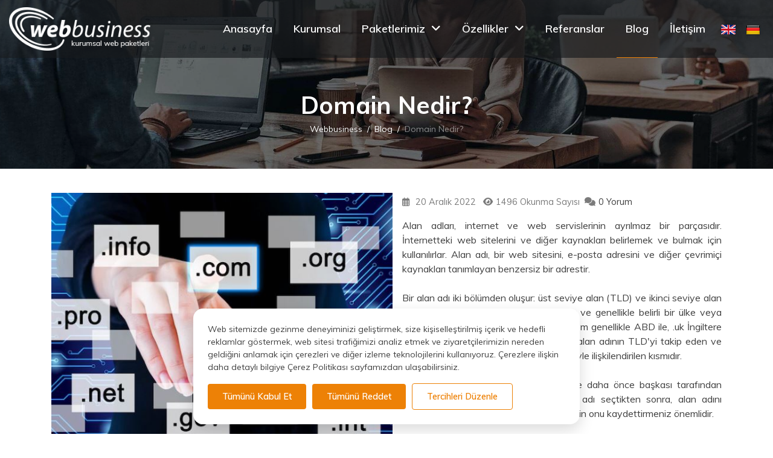

--- FILE ---
content_type: text/html; charset=utf-8
request_url: https://www.hazirpaketwebsiteleri.com/blog/domain-nedir
body_size: 43964
content:
 <!DOCTYPE html><html lang="tr" class="h-100"><head><meta charset="utf-8" /><meta name="viewport" content="width=device-width, initial-scale=1, shrink-to-fit=no" /><link rel="preconnect" href="https://fonts.googleapis.com" /><link rel="preconnect" href="https://fonts.gstatic.com" crossorigin /><link rel="dns-prefetch" href="//www.google-analytics.com" /><link rel="preload" href="/themes/fontawesome-6.5.1/webfonts/fa-brands-400.woff2?v=1.1" as="font" type="font/woff2" crossorigin="anonymous" /><link rel="preload" href="/themes/fontawesome-6.5.1/webfonts/fa-regular-400.woff2?v=1.1" as="font" type="font/woff2" crossorigin="anonymous" /><link rel="preload" href="/themes/fontawesome-6.5.1/webfonts/fa-solid-900.woff2?v=1.1" as="font" type="font/woff2" crossorigin="anonymous" /><link rel="preload" href="/themes/fontawesome-6.5.1/fonts.css?v=1.1" as="style" onload="this.onload=null;this.rel='stylesheet'" /><link rel="preload" href="https://fonts.googleapis.com/css?family=Muli:400,600,700&display=swap" as="style" onload="this.onload=null;this.rel='stylesheet'" /><noscript><link rel="stylesheet" href="/themes/fontawesome-6.5.1/fonts.css" /><link rel="stylesheet" href="https://fonts.googleapis.com/css?family=Muli:400,600,700&display=swap" /></noscript> <style>/*!
 * Bootstrap v4.4.1 (https://getbootstrap.com/)
 * Copyright 2011-2019 The Bootstrap Authors
 * Copyright 2011-2019 Twitter, Inc.
 * Licensed under MIT (https://github.com/twbs/bootstrap/blob/master/LICENSE)
 */:root{--blue:#007bff;--indigo:#6610f2;--purple:#6f42c1;--pink:#e83e8c;--red:#dc3545;--orange:#fd7e14;--yellow:#ffc107;--green:#28a745;--teal:#20c997;--cyan:#17a2b8;--white:#fff;--gray:#6c757d;--gray-dark:#343a40;--primary:#007bff;--secondary:#6c757d;--success:#28a745;--info:#17a2b8;--warning:#ffc107;--danger:#dc3545;--light:#f8f9fa;--dark:#343a40;--breakpoint-xs:0;--breakpoint-sm:576px;--breakpoint-md:768px;--breakpoint-lg:992px;--breakpoint-xl:1200px;--font-family-sans-serif:-apple-system,BlinkMacSystemFont,"Segoe UI",Roboto,"Helvetica Neue",Arial,"Noto Sans",sans-serif,"Apple Color Emoji","Segoe UI Emoji","Segoe UI Symbol","Noto Color Emoji";--font-family-monospace:SFMono-Regular,Menlo,Monaco,Consolas,"Liberation Mono","Courier New",monospace}*,::after,::before{box-sizing:border-box}html{font-family:sans-serif;line-height:1.15;-webkit-text-size-adjust:100%;-webkit-tap-highlight-color:transparent}article,aside,figcaption,figure,footer,header,hgroup,main,nav,section{display:block}body{margin:0;font-family:-apple-system,BlinkMacSystemFont,"Segoe UI",Roboto,"Helvetica Neue",Arial,"Noto Sans",sans-serif,"Apple Color Emoji","Segoe UI Emoji","Segoe UI Symbol","Noto Color Emoji";font-size:1rem;font-weight:400;line-height:1.5;color:#212529;text-align:left;background-color:#fff}[tabindex="-1"]:focus:not(:focus-visible){outline:0!important}hr{box-sizing:content-box;height:0;overflow:visible}h1,h2,h3,h4,h5,h6{margin-top:0;margin-bottom:.5rem}p{margin-top:0;margin-bottom:1rem}abbr[data-original-title],abbr[title]{text-decoration:underline;-webkit-text-decoration:underline dotted;text-decoration:underline dotted;cursor:help;border-bottom:0;-webkit-text-decoration-skip-ink:none;text-decoration-skip-ink:none}address{margin-bottom:1rem;font-style:normal;line-height:inherit}dl,ol,ul{margin-top:0;margin-bottom:1rem}ol ol,ol ul,ul ol,ul ul{margin-bottom:0}dt{font-weight:700}dd{margin-bottom:.5rem;margin-left:0}blockquote{margin:0 0 1rem}b,strong{font-weight:bolder}small{font-size:80%}sub,sup{position:relative;font-size:75%;line-height:0;vertical-align:baseline}sub{bottom:-.25em}sup{top:-.5em}a{color:#007bff;text-decoration:none;background-color:transparent}a:hover{color:#0056b3;text-decoration:underline}a:not([href]){color:inherit;text-decoration:none}a:not([href]):hover{color:inherit;text-decoration:none}code,kbd,pre,samp{font-family:SFMono-Regular,Menlo,Monaco,Consolas,"Liberation Mono","Courier New",monospace;font-size:1em}pre{margin-top:0;margin-bottom:1rem;overflow:auto}figure{margin:0 0 1rem}img{vertical-align:middle;border-style:none}svg{overflow:hidden;vertical-align:middle}table{border-collapse:collapse}caption{padding-top:.75rem;padding-bottom:.75rem;color:#6c757d;text-align:left;caption-side:bottom}th{text-align:inherit}label{display:inline-block;margin-bottom:.5rem}button{border-radius:0}button:focus{outline:1px dotted;outline:5px auto -webkit-focus-ring-color}button,input,optgroup,select,textarea{margin:0;font-family:inherit;font-size:inherit;line-height:inherit}button,input{overflow:visible}button,select{text-transform:none}select{word-wrap:normal}[type=button],[type=reset],[type=submit],button{-webkit-appearance:button}[type=button]:not(:disabled),[type=reset]:not(:disabled),[type=submit]:not(:disabled),button:not(:disabled){cursor:pointer}[type=button]::-moz-focus-inner,[type=reset]::-moz-focus-inner,[type=submit]::-moz-focus-inner,button::-moz-focus-inner{padding:0;border-style:none}input[type=checkbox],input[type=radio]{box-sizing:border-box;padding:0}input[type=date],input[type=datetime-local],input[type=month],input[type=time]{-webkit-appearance:listbox}textarea{overflow:auto;resize:vertical}fieldset{min-width:0;padding:0;margin:0;border:0}legend{display:block;width:100%;max-width:100%;padding:0;margin-bottom:.5rem;font-size:1.5rem;line-height:inherit;color:inherit;white-space:normal}progress{vertical-align:baseline}[type=number]::-webkit-inner-spin-button,[type=number]::-webkit-outer-spin-button{height:auto}[type=search]{outline-offset:-2px;-webkit-appearance:none}[type=search]::-webkit-search-decoration{-webkit-appearance:none}::-webkit-file-upload-button{font:inherit;-webkit-appearance:button}output{display:inline-block}summary{display:list-item;cursor:pointer}template{display:none}[hidden]{display:none!important}.h1,.h2,.h3,.h4,.h5,.h6,h1,h2,h3,h4,h5,h6{margin-bottom:.5rem;font-weight:500;line-height:1.2}.h1,h1{font-size:2.5rem}.h2,h2{font-size:2rem}.h3,h3{font-size:1.75rem}.h4,h4{font-size:1.5rem}.h5,h5{font-size:1.25rem}.h6,h6{font-size:1rem}.lead{font-size:1.25rem;font-weight:300}.display-1{font-size:6rem;font-weight:300;line-height:1.2}.display-2{font-size:5.5rem;font-weight:300;line-height:1.2}.display-3{font-size:4.5rem;font-weight:300;line-height:1.2}.display-4{font-size:3.5rem;font-weight:300;line-height:1.2}hr{margin-top:1rem;margin-bottom:1rem;border:0;border-top:1px solid rgba(0,0,0,.1)}.small,small{font-size:80%;font-weight:400}.mark,mark{padding:.2em;background-color:#fcf8e3}.list-unstyled{padding-left:0;list-style:none}.list-inline{padding-left:0;list-style:none}.list-inline-item{display:inline-block}.list-inline-item:not(:last-child){margin-right:.5rem}.initialism{font-size:90%;text-transform:uppercase}.blockquote{margin-bottom:1rem;font-size:1.25rem}.blockquote-footer{display:block;font-size:80%;color:#6c757d}.blockquote-footer::before{content:"\2014\00A0"}.img-fluid{max-width:100%;height:auto}.img-thumbnail{padding:.25rem;background-color:#fff;border:1px solid #dee2e6;border-radius:.25rem;max-width:100%;height:auto}.figure{display:inline-block}.figure-img{margin-bottom:.5rem;line-height:1}.figure-caption{font-size:90%;color:#6c757d}code{font-size:87.5%;color:#e83e8c;word-wrap:break-word}a>code{color:inherit}kbd{padding:.2rem .4rem;font-size:87.5%;color:#fff;background-color:#212529;border-radius:.2rem}kbd kbd{padding:0;font-size:100%;font-weight:700}pre{display:block;font-size:87.5%;color:#212529}pre code{font-size:inherit;color:inherit;word-break:normal}.pre-scrollable{max-height:340px;overflow-y:scroll}.container{width:100%;padding-right:15px;padding-left:15px;margin-right:auto;margin-left:auto}@media (min-width:576px){.container{max-width:540px}}@media (min-width:768px){.container{max-width:720px}}@media (min-width:992px){.container{max-width:960px}}@media (min-width:1200px){.container{max-width:1140px}}.container-fluid,.container-lg,.container-md,.container-sm,.container-xl{width:100%;padding-right:15px;padding-left:15px;margin-right:auto;margin-left:auto}@media (min-width:576px){.container,.container-sm{max-width:540px}}@media (min-width:768px){.container,.container-md,.container-sm{max-width:720px}}@media (min-width:992px){.container,.container-lg,.container-md,.container-sm{max-width:960px}}@media (min-width:1200px){.container,.container-lg,.container-md,.container-sm,.container-xl{max-width:1140px}}.row{display:-ms-flexbox;display:flex;-ms-flex-wrap:wrap;flex-wrap:wrap;margin-right:-15px;margin-left:-15px}.no-gutters{margin-right:0;margin-left:0}.no-gutters>.col,.no-gutters>[class*=col-]{padding-right:0;padding-left:0}.col,.col-1,.col-10,.col-11,.col-12,.col-2,.col-3,.col-4,.col-5,.col-6,.col-7,.col-8,.col-9,.col-auto,.col-lg,.col-lg-1,.col-lg-10,.col-lg-11,.col-lg-12,.col-lg-2,.col-lg-3,.col-lg-4,.col-lg-5,.col-lg-6,.col-lg-7,.col-lg-8,.col-lg-9,.col-lg-auto,.col-md,.col-md-1,.col-md-10,.col-md-11,.col-md-12,.col-md-2,.col-md-3,.col-md-4,.col-md-5,.col-md-6,.col-md-7,.col-md-8,.col-md-9,.col-md-auto,.col-sm,.col-sm-1,.col-sm-10,.col-sm-11,.col-sm-12,.col-sm-2,.col-sm-3,.col-sm-4,.col-sm-5,.col-sm-6,.col-sm-7,.col-sm-8,.col-sm-9,.col-sm-auto,.col-xl,.col-xl-1,.col-xl-10,.col-xl-11,.col-xl-12,.col-xl-2,.col-xl-3,.col-xl-4,.col-xl-5,.col-xl-6,.col-xl-7,.col-xl-8,.col-xl-9,.col-xl-auto{position:relative;width:100%;padding-right:15px;padding-left:15px}.col{-ms-flex-preferred-size:0;flex-basis:0;-ms-flex-positive:1;flex-grow:1;max-width:100%}.row-cols-1>*{-ms-flex:0 0 100%;flex:0 0 100%;max-width:100%}.row-cols-2>*{-ms-flex:0 0 50%;flex:0 0 50%;max-width:50%}.row-cols-3>*{-ms-flex:0 0 33.333333%;flex:0 0 33.333333%;max-width:33.333333%}.row-cols-4>*{-ms-flex:0 0 25%;flex:0 0 25%;max-width:25%}.row-cols-5>*{-ms-flex:0 0 20%;flex:0 0 20%;max-width:20%}.row-cols-6>*{-ms-flex:0 0 16.666667%;flex:0 0 16.666667%;max-width:16.666667%}.col-auto{-ms-flex:0 0 auto;flex:0 0 auto;width:auto;max-width:100%}.col-1{-ms-flex:0 0 8.333333%;flex:0 0 8.333333%;max-width:8.333333%}.col-2{-ms-flex:0 0 16.666667%;flex:0 0 16.666667%;max-width:16.666667%}.col-3{-ms-flex:0 0 25%;flex:0 0 25%;max-width:25%}.col-4{-ms-flex:0 0 33.333333%;flex:0 0 33.333333%;max-width:33.333333%}.col-5{-ms-flex:0 0 41.666667%;flex:0 0 41.666667%;max-width:41.666667%}.col-6{-ms-flex:0 0 50%;flex:0 0 50%;max-width:50%}.col-7{-ms-flex:0 0 58.333333%;flex:0 0 58.333333%;max-width:58.333333%}.col-8{-ms-flex:0 0 66.666667%;flex:0 0 66.666667%;max-width:66.666667%}.col-9{-ms-flex:0 0 75%;flex:0 0 75%;max-width:75%}.col-10{-ms-flex:0 0 83.333333%;flex:0 0 83.333333%;max-width:83.333333%}.col-11{-ms-flex:0 0 91.666667%;flex:0 0 91.666667%;max-width:91.666667%}.col-12{-ms-flex:0 0 100%;flex:0 0 100%;max-width:100%}.order-first{-ms-flex-order:-1;order:-1}.order-last{-ms-flex-order:13;order:13}.order-0{-ms-flex-order:0;order:0}.order-1{-ms-flex-order:1;order:1}.order-2{-ms-flex-order:2;order:2}.order-3{-ms-flex-order:3;order:3}.order-4{-ms-flex-order:4;order:4}.order-5{-ms-flex-order:5;order:5}.order-6{-ms-flex-order:6;order:6}.order-7{-ms-flex-order:7;order:7}.order-8{-ms-flex-order:8;order:8}.order-9{-ms-flex-order:9;order:9}.order-10{-ms-flex-order:10;order:10}.order-11{-ms-flex-order:11;order:11}.order-12{-ms-flex-order:12;order:12}.offset-1{margin-left:8.333333%}.offset-2{margin-left:16.666667%}.offset-3{margin-left:25%}.offset-4{margin-left:33.333333%}.offset-5{margin-left:41.666667%}.offset-6{margin-left:50%}.offset-7{margin-left:58.333333%}.offset-8{margin-left:66.666667%}.offset-9{margin-left:75%}.offset-10{margin-left:83.333333%}.offset-11{margin-left:91.666667%}@media (min-width:576px){.col-sm{-ms-flex-preferred-size:0;flex-basis:0;-ms-flex-positive:1;flex-grow:1;max-width:100%}.row-cols-sm-1>*{-ms-flex:0 0 100%;flex:0 0 100%;max-width:100%}.row-cols-sm-2>*{-ms-flex:0 0 50%;flex:0 0 50%;max-width:50%}.row-cols-sm-3>*{-ms-flex:0 0 33.333333%;flex:0 0 33.333333%;max-width:33.333333%}.row-cols-sm-4>*{-ms-flex:0 0 25%;flex:0 0 25%;max-width:25%}.row-cols-sm-5>*{-ms-flex:0 0 20%;flex:0 0 20%;max-width:20%}.row-cols-sm-6>*{-ms-flex:0 0 16.666667%;flex:0 0 16.666667%;max-width:16.666667%}.col-sm-auto{-ms-flex:0 0 auto;flex:0 0 auto;width:auto;max-width:100%}.col-sm-1{-ms-flex:0 0 8.333333%;flex:0 0 8.333333%;max-width:8.333333%}.col-sm-2{-ms-flex:0 0 16.666667%;flex:0 0 16.666667%;max-width:16.666667%}.col-sm-3{-ms-flex:0 0 25%;flex:0 0 25%;max-width:25%}.col-sm-4{-ms-flex:0 0 33.333333%;flex:0 0 33.333333%;max-width:33.333333%}.col-sm-5{-ms-flex:0 0 41.666667%;flex:0 0 41.666667%;max-width:41.666667%}.col-sm-6{-ms-flex:0 0 50%;flex:0 0 50%;max-width:50%}.col-sm-7{-ms-flex:0 0 58.333333%;flex:0 0 58.333333%;max-width:58.333333%}.col-sm-8{-ms-flex:0 0 66.666667%;flex:0 0 66.666667%;max-width:66.666667%}.col-sm-9{-ms-flex:0 0 75%;flex:0 0 75%;max-width:75%}.col-sm-10{-ms-flex:0 0 83.333333%;flex:0 0 83.333333%;max-width:83.333333%}.col-sm-11{-ms-flex:0 0 91.666667%;flex:0 0 91.666667%;max-width:91.666667%}.col-sm-12{-ms-flex:0 0 100%;flex:0 0 100%;max-width:100%}.order-sm-first{-ms-flex-order:-1;order:-1}.order-sm-last{-ms-flex-order:13;order:13}.order-sm-0{-ms-flex-order:0;order:0}.order-sm-1{-ms-flex-order:1;order:1}.order-sm-2{-ms-flex-order:2;order:2}.order-sm-3{-ms-flex-order:3;order:3}.order-sm-4{-ms-flex-order:4;order:4}.order-sm-5{-ms-flex-order:5;order:5}.order-sm-6{-ms-flex-order:6;order:6}.order-sm-7{-ms-flex-order:7;order:7}.order-sm-8{-ms-flex-order:8;order:8}.order-sm-9{-ms-flex-order:9;order:9}.order-sm-10{-ms-flex-order:10;order:10}.order-sm-11{-ms-flex-order:11;order:11}.order-sm-12{-ms-flex-order:12;order:12}.offset-sm-0{margin-left:0}.offset-sm-1{margin-left:8.333333%}.offset-sm-2{margin-left:16.666667%}.offset-sm-3{margin-left:25%}.offset-sm-4{margin-left:33.333333%}.offset-sm-5{margin-left:41.666667%}.offset-sm-6{margin-left:50%}.offset-sm-7{margin-left:58.333333%}.offset-sm-8{margin-left:66.666667%}.offset-sm-9{margin-left:75%}.offset-sm-10{margin-left:83.333333%}.offset-sm-11{margin-left:91.666667%}}@media (min-width:768px){.col-md{-ms-flex-preferred-size:0;flex-basis:0;-ms-flex-positive:1;flex-grow:1;max-width:100%}.row-cols-md-1>*{-ms-flex:0 0 100%;flex:0 0 100%;max-width:100%}.row-cols-md-2>*{-ms-flex:0 0 50%;flex:0 0 50%;max-width:50%}.row-cols-md-3>*{-ms-flex:0 0 33.333333%;flex:0 0 33.333333%;max-width:33.333333%}.row-cols-md-4>*{-ms-flex:0 0 25%;flex:0 0 25%;max-width:25%}.row-cols-md-5>*{-ms-flex:0 0 20%;flex:0 0 20%;max-width:20%}.row-cols-md-6>*{-ms-flex:0 0 16.666667%;flex:0 0 16.666667%;max-width:16.666667%}.col-md-auto{-ms-flex:0 0 auto;flex:0 0 auto;width:auto;max-width:100%}.col-md-1{-ms-flex:0 0 8.333333%;flex:0 0 8.333333%;max-width:8.333333%}.col-md-2{-ms-flex:0 0 16.666667%;flex:0 0 16.666667%;max-width:16.666667%}.col-md-3{-ms-flex:0 0 25%;flex:0 0 25%;max-width:25%}.col-md-4{-ms-flex:0 0 33.333333%;flex:0 0 33.333333%;max-width:33.333333%}.col-md-5{-ms-flex:0 0 41.666667%;flex:0 0 41.666667%;max-width:41.666667%}.col-md-6{-ms-flex:0 0 50%;flex:0 0 50%;max-width:50%}.col-md-7{-ms-flex:0 0 58.333333%;flex:0 0 58.333333%;max-width:58.333333%}.col-md-8{-ms-flex:0 0 66.666667%;flex:0 0 66.666667%;max-width:66.666667%}.col-md-9{-ms-flex:0 0 75%;flex:0 0 75%;max-width:75%}.col-md-10{-ms-flex:0 0 83.333333%;flex:0 0 83.333333%;max-width:83.333333%}.col-md-11{-ms-flex:0 0 91.666667%;flex:0 0 91.666667%;max-width:91.666667%}.col-md-12{-ms-flex:0 0 100%;flex:0 0 100%;max-width:100%}.order-md-first{-ms-flex-order:-1;order:-1}.order-md-last{-ms-flex-order:13;order:13}.order-md-0{-ms-flex-order:0;order:0}.order-md-1{-ms-flex-order:1;order:1}.order-md-2{-ms-flex-order:2;order:2}.order-md-3{-ms-flex-order:3;order:3}.order-md-4{-ms-flex-order:4;order:4}.order-md-5{-ms-flex-order:5;order:5}.order-md-6{-ms-flex-order:6;order:6}.order-md-7{-ms-flex-order:7;order:7}.order-md-8{-ms-flex-order:8;order:8}.order-md-9{-ms-flex-order:9;order:9}.order-md-10{-ms-flex-order:10;order:10}.order-md-11{-ms-flex-order:11;order:11}.order-md-12{-ms-flex-order:12;order:12}.offset-md-0{margin-left:0}.offset-md-1{margin-left:8.333333%}.offset-md-2{margin-left:16.666667%}.offset-md-3{margin-left:25%}.offset-md-4{margin-left:33.333333%}.offset-md-5{margin-left:41.666667%}.offset-md-6{margin-left:50%}.offset-md-7{margin-left:58.333333%}.offset-md-8{margin-left:66.666667%}.offset-md-9{margin-left:75%}.offset-md-10{margin-left:83.333333%}.offset-md-11{margin-left:91.666667%}}@media (min-width:992px){.col-lg{-ms-flex-preferred-size:0;flex-basis:0;-ms-flex-positive:1;flex-grow:1;max-width:100%}.row-cols-lg-1>*{-ms-flex:0 0 100%;flex:0 0 100%;max-width:100%}.row-cols-lg-2>*{-ms-flex:0 0 50%;flex:0 0 50%;max-width:50%}.row-cols-lg-3>*{-ms-flex:0 0 33.333333%;flex:0 0 33.333333%;max-width:33.333333%}.row-cols-lg-4>*{-ms-flex:0 0 25%;flex:0 0 25%;max-width:25%}.row-cols-lg-5>*{-ms-flex:0 0 20%;flex:0 0 20%;max-width:20%}.row-cols-lg-6>*{-ms-flex:0 0 16.666667%;flex:0 0 16.666667%;max-width:16.666667%}.col-lg-auto{-ms-flex:0 0 auto;flex:0 0 auto;width:auto;max-width:100%}.col-lg-1{-ms-flex:0 0 8.333333%;flex:0 0 8.333333%;max-width:8.333333%}.col-lg-2{-ms-flex:0 0 16.666667%;flex:0 0 16.666667%;max-width:16.666667%}.col-lg-3{-ms-flex:0 0 25%;flex:0 0 25%;max-width:25%}.col-lg-4{-ms-flex:0 0 33.333333%;flex:0 0 33.333333%;max-width:33.333333%}.col-lg-5{-ms-flex:0 0 41.666667%;flex:0 0 41.666667%;max-width:41.666667%}.col-lg-6{-ms-flex:0 0 50%;flex:0 0 50%;max-width:50%}.col-lg-7{-ms-flex:0 0 58.333333%;flex:0 0 58.333333%;max-width:58.333333%}.col-lg-8{-ms-flex:0 0 66.666667%;flex:0 0 66.666667%;max-width:66.666667%}.col-lg-9{-ms-flex:0 0 75%;flex:0 0 75%;max-width:75%}.col-lg-10{-ms-flex:0 0 83.333333%;flex:0 0 83.333333%;max-width:83.333333%}.col-lg-11{-ms-flex:0 0 91.666667%;flex:0 0 91.666667%;max-width:91.666667%}.col-lg-12{-ms-flex:0 0 100%;flex:0 0 100%;max-width:100%}.order-lg-first{-ms-flex-order:-1;order:-1}.order-lg-last{-ms-flex-order:13;order:13}.order-lg-0{-ms-flex-order:0;order:0}.order-lg-1{-ms-flex-order:1;order:1}.order-lg-2{-ms-flex-order:2;order:2}.order-lg-3{-ms-flex-order:3;order:3}.order-lg-4{-ms-flex-order:4;order:4}.order-lg-5{-ms-flex-order:5;order:5}.order-lg-6{-ms-flex-order:6;order:6}.order-lg-7{-ms-flex-order:7;order:7}.order-lg-8{-ms-flex-order:8;order:8}.order-lg-9{-ms-flex-order:9;order:9}.order-lg-10{-ms-flex-order:10;order:10}.order-lg-11{-ms-flex-order:11;order:11}.order-lg-12{-ms-flex-order:12;order:12}.offset-lg-0{margin-left:0}.offset-lg-1{margin-left:8.333333%}.offset-lg-2{margin-left:16.666667%}.offset-lg-3{margin-left:25%}.offset-lg-4{margin-left:33.333333%}.offset-lg-5{margin-left:41.666667%}.offset-lg-6{margin-left:50%}.offset-lg-7{margin-left:58.333333%}.offset-lg-8{margin-left:66.666667%}.offset-lg-9{margin-left:75%}.offset-lg-10{margin-left:83.333333%}.offset-lg-11{margin-left:91.666667%}}@media (min-width:1200px){.col-xl{-ms-flex-preferred-size:0;flex-basis:0;-ms-flex-positive:1;flex-grow:1;max-width:100%}.row-cols-xl-1>*{-ms-flex:0 0 100%;flex:0 0 100%;max-width:100%}.row-cols-xl-2>*{-ms-flex:0 0 50%;flex:0 0 50%;max-width:50%}.row-cols-xl-3>*{-ms-flex:0 0 33.333333%;flex:0 0 33.333333%;max-width:33.333333%}.row-cols-xl-4>*{-ms-flex:0 0 25%;flex:0 0 25%;max-width:25%}.row-cols-xl-5>*{-ms-flex:0 0 20%;flex:0 0 20%;max-width:20%}.row-cols-xl-6>*{-ms-flex:0 0 16.666667%;flex:0 0 16.666667%;max-width:16.666667%}.col-xl-auto{-ms-flex:0 0 auto;flex:0 0 auto;width:auto;max-width:100%}.col-xl-1{-ms-flex:0 0 8.333333%;flex:0 0 8.333333%;max-width:8.333333%}.col-xl-2{-ms-flex:0 0 16.666667%;flex:0 0 16.666667%;max-width:16.666667%}.col-xl-3{-ms-flex:0 0 25%;flex:0 0 25%;max-width:25%}.col-xl-4{-ms-flex:0 0 33.333333%;flex:0 0 33.333333%;max-width:33.333333%}.col-xl-5{-ms-flex:0 0 41.666667%;flex:0 0 41.666667%;max-width:41.666667%}.col-xl-6{-ms-flex:0 0 50%;flex:0 0 50%;max-width:50%}.col-xl-7{-ms-flex:0 0 58.333333%;flex:0 0 58.333333%;max-width:58.333333%}.col-xl-8{-ms-flex:0 0 66.666667%;flex:0 0 66.666667%;max-width:66.666667%}.col-xl-9{-ms-flex:0 0 75%;flex:0 0 75%;max-width:75%}.col-xl-10{-ms-flex:0 0 83.333333%;flex:0 0 83.333333%;max-width:83.333333%}.col-xl-11{-ms-flex:0 0 91.666667%;flex:0 0 91.666667%;max-width:91.666667%}.col-xl-12{-ms-flex:0 0 100%;flex:0 0 100%;max-width:100%}.order-xl-first{-ms-flex-order:-1;order:-1}.order-xl-last{-ms-flex-order:13;order:13}.order-xl-0{-ms-flex-order:0;order:0}.order-xl-1{-ms-flex-order:1;order:1}.order-xl-2{-ms-flex-order:2;order:2}.order-xl-3{-ms-flex-order:3;order:3}.order-xl-4{-ms-flex-order:4;order:4}.order-xl-5{-ms-flex-order:5;order:5}.order-xl-6{-ms-flex-order:6;order:6}.order-xl-7{-ms-flex-order:7;order:7}.order-xl-8{-ms-flex-order:8;order:8}.order-xl-9{-ms-flex-order:9;order:9}.order-xl-10{-ms-flex-order:10;order:10}.order-xl-11{-ms-flex-order:11;order:11}.order-xl-12{-ms-flex-order:12;order:12}.offset-xl-0{margin-left:0}.offset-xl-1{margin-left:8.333333%}.offset-xl-2{margin-left:16.666667%}.offset-xl-3{margin-left:25%}.offset-xl-4{margin-left:33.333333%}.offset-xl-5{margin-left:41.666667%}.offset-xl-6{margin-left:50%}.offset-xl-7{margin-left:58.333333%}.offset-xl-8{margin-left:66.666667%}.offset-xl-9{margin-left:75%}.offset-xl-10{margin-left:83.333333%}.offset-xl-11{margin-left:91.666667%}}.table{width:100%;margin-bottom:1rem;color:#212529}.table td,.table th{padding:.75rem;vertical-align:top;border-top:1px solid #dee2e6}.table thead th{vertical-align:bottom;border-bottom:2px solid #dee2e6}.table tbody+tbody{border-top:2px solid #dee2e6}.table-sm td,.table-sm th{padding:.3rem}.table-bordered{border:1px solid #dee2e6}.table-bordered td,.table-bordered th{border:1px solid #dee2e6}.table-bordered thead td,.table-bordered thead th{border-bottom-width:2px}.table-borderless tbody+tbody,.table-borderless td,.table-borderless th,.table-borderless thead th{border:0}.table-striped tbody tr:nth-of-type(odd){background-color:rgba(0,0,0,.05)}.table-hover tbody tr:hover{color:#212529;background-color:rgba(0,0,0,.075)}.table-primary,.table-primary>td,.table-primary>th{background-color:#b8daff}.table-primary tbody+tbody,.table-primary td,.table-primary th,.table-primary thead th{border-color:#7abaff}.table-hover .table-primary:hover{background-color:#9fcdff}.table-hover .table-primary:hover>td,.table-hover .table-primary:hover>th{background-color:#9fcdff}.table-secondary,.table-secondary>td,.table-secondary>th{background-color:#d6d8db}.table-secondary tbody+tbody,.table-secondary td,.table-secondary th,.table-secondary thead th{border-color:#b3b7bb}.table-hover .table-secondary:hover{background-color:#c8cbcf}.table-hover .table-secondary:hover>td,.table-hover .table-secondary:hover>th{background-color:#c8cbcf}.table-success,.table-success>td,.table-success>th{background-color:#c3e6cb}.table-success tbody+tbody,.table-success td,.table-success th,.table-success thead th{border-color:#8fd19e}.table-hover .table-success:hover{background-color:#b1dfbb}.table-hover .table-success:hover>td,.table-hover .table-success:hover>th{background-color:#b1dfbb}.table-info,.table-info>td,.table-info>th{background-color:#bee5eb}.table-info tbody+tbody,.table-info td,.table-info th,.table-info thead th{border-color:#86cfda}.table-hover .table-info:hover{background-color:#abdde5}.table-hover .table-info:hover>td,.table-hover .table-info:hover>th{background-color:#abdde5}.table-warning,.table-warning>td,.table-warning>th{background-color:#ffeeba}.table-warning tbody+tbody,.table-warning td,.table-warning th,.table-warning thead th{border-color:#ffdf7e}.table-hover .table-warning:hover{background-color:#ffe8a1}.table-hover .table-warning:hover>td,.table-hover .table-warning:hover>th{background-color:#ffe8a1}.table-danger,.table-danger>td,.table-danger>th{background-color:#f5c6cb}.table-danger tbody+tbody,.table-danger td,.table-danger th,.table-danger thead th{border-color:#ed969e}.table-hover .table-danger:hover{background-color:#f1b0b7}.table-hover .table-danger:hover>td,.table-hover .table-danger:hover>th{background-color:#f1b0b7}.table-light,.table-light>td,.table-light>th{background-color:#fdfdfe}.table-light tbody+tbody,.table-light td,.table-light th,.table-light thead th{border-color:#fbfcfc}.table-hover .table-light:hover{background-color:#ececf6}.table-hover .table-light:hover>td,.table-hover .table-light:hover>th{background-color:#ececf6}.table-dark,.table-dark>td,.table-dark>th{background-color:#c6c8ca}.table-dark tbody+tbody,.table-dark td,.table-dark th,.table-dark thead th{border-color:#95999c}.table-hover .table-dark:hover{background-color:#b9bbbe}.table-hover .table-dark:hover>td,.table-hover .table-dark:hover>th{background-color:#b9bbbe}.table-active,.table-active>td,.table-active>th{background-color:rgba(0,0,0,.075)}.table-hover .table-active:hover{background-color:rgba(0,0,0,.075)}.table-hover .table-active:hover>td,.table-hover .table-active:hover>th{background-color:rgba(0,0,0,.075)}.table .thead-dark th{color:#fff;background-color:#343a40;border-color:#454d55}.table .thead-light th{color:#495057;background-color:#e9ecef;border-color:#dee2e6}.table-dark{color:#fff;background-color:#343a40}.table-dark td,.table-dark th,.table-dark thead th{border-color:#454d55}.table-dark.table-bordered{border:0}.table-dark.table-striped tbody tr:nth-of-type(odd){background-color:rgba(255,255,255,.05)}.table-dark.table-hover tbody tr:hover{color:#fff;background-color:rgba(255,255,255,.075)}@media (max-width:575.98px){.table-responsive-sm{display:block;width:100%;overflow-x:auto;-webkit-overflow-scrolling:touch}.table-responsive-sm>.table-bordered{border:0}}@media (max-width:767.98px){.table-responsive-md{display:block;width:100%;overflow-x:auto;-webkit-overflow-scrolling:touch}.table-responsive-md>.table-bordered{border:0}}@media (max-width:991.98px){.table-responsive-lg{display:block;width:100%;overflow-x:auto;-webkit-overflow-scrolling:touch}.table-responsive-lg>.table-bordered{border:0}}@media (max-width:1199.98px){.table-responsive-xl{display:block;width:100%;overflow-x:auto;-webkit-overflow-scrolling:touch}.table-responsive-xl>.table-bordered{border:0}}.table-responsive{display:block;width:100%;overflow-x:auto;-webkit-overflow-scrolling:touch}.table-responsive>.table-bordered{border:0}.form-control{display:block;width:100%;height:calc(1.5em + .75rem + 2px);padding:.375rem .75rem;font-size:1rem;font-weight:400;line-height:1.5;color:#495057;background-color:#fff;background-clip:padding-box;border:1px solid #ced4da;border-radius:.25rem;transition:border-color .15s ease-in-out,box-shadow .15s ease-in-out}@media (prefers-reduced-motion:reduce){.form-control{transition:none}}.form-control::-ms-expand{background-color:transparent;border:0}.form-control:-moz-focusring{color:transparent;text-shadow:0 0 0 #495057}.form-control:focus{color:#495057;background-color:#fff;border-color:#80bdff;outline:0;box-shadow:0 0 0 .2rem rgba(0,123,255,.25)}.form-control::-webkit-input-placeholder{color:#6c757d;opacity:1}.form-control::-moz-placeholder{color:#6c757d;opacity:1}.form-control:-ms-input-placeholder{color:#6c757d;opacity:1}.form-control::-ms-input-placeholder{color:#6c757d;opacity:1}.form-control::placeholder{color:#6c757d;opacity:1}.form-control:disabled,.form-control[readonly]{background-color:#e9ecef;opacity:1}select.form-control:focus::-ms-value{color:#495057;background-color:#fff}.form-control-file,.form-control-range{display:block;width:100%}.col-form-label{padding-top:calc(.375rem + 1px);padding-bottom:calc(.375rem + 1px);margin-bottom:0;font-size:inherit;line-height:1.5}.col-form-label-lg{padding-top:calc(.5rem + 1px);padding-bottom:calc(.5rem + 1px);font-size:1.25rem;line-height:1.5}.col-form-label-sm{padding-top:calc(.25rem + 1px);padding-bottom:calc(.25rem + 1px);font-size:.875rem;line-height:1.5}.form-control-plaintext{display:block;width:100%;padding:.375rem 0;margin-bottom:0;font-size:1rem;line-height:1.5;color:#212529;background-color:transparent;border:solid transparent;border-width:1px 0}.form-control-plaintext.form-control-lg,.form-control-plaintext.form-control-sm{padding-right:0;padding-left:0}.form-control-sm{height:calc(1.5em + .5rem + 2px);padding:.25rem .5rem;font-size:.875rem;line-height:1.5;border-radius:.2rem}.form-control-lg{height:calc(1.5em + 1rem + 2px);padding:.5rem 1rem;font-size:1.25rem;line-height:1.5;border-radius:.3rem}select.form-control[multiple],select.form-control[size]{height:auto}textarea.form-control{height:auto}.form-group{margin-bottom:1rem}.form-text{display:block;margin-top:.25rem}.form-row{display:-ms-flexbox;display:flex;-ms-flex-wrap:wrap;flex-wrap:wrap;margin-right:-5px;margin-left:-5px}.form-row>.col,.form-row>[class*=col-]{padding-right:5px;padding-left:5px}.form-check{position:relative;display:block;padding-left:1.25rem}.form-check-input{position:absolute;margin-top:.3rem;margin-left:-1.25rem}.form-check-input:disabled~.form-check-label,.form-check-input[disabled]~.form-check-label{color:#6c757d}.form-check-label{margin-bottom:0}.form-check-inline{display:-ms-inline-flexbox;display:inline-flex;-ms-flex-align:center;align-items:center;padding-left:0;margin-right:.75rem}.form-check-inline .form-check-input{position:static;margin-top:0;margin-right:.3125rem;margin-left:0}.valid-feedback{display:none;width:100%;margin-top:.25rem;font-size:80%;color:#28a745}.valid-tooltip{position:absolute;top:100%;z-index:5;display:none;max-width:100%;padding:.25rem .5rem;margin-top:.1rem;font-size:.875rem;line-height:1.5;color:#fff;background-color:rgba(40,167,69,.9);border-radius:.25rem}.is-valid~.valid-feedback,.is-valid~.valid-tooltip,.was-validated :valid~.valid-feedback,.was-validated :valid~.valid-tooltip{display:block}.form-control.is-valid,.was-validated .form-control:valid{border-color:#28a745;padding-right:calc(1.5em + .75rem);background-image:url("data:image/svg+xml,%3csvg xmlns='http://www.w3.org/2000/svg' width='8' height='8' viewBox='0 0 8 8'%3e%3cpath fill='%2328a745' d='M2.3 6.73L.6 4.53c-.4-1.04.46-1.4 1.1-.8l1.1 1.4 3.4-3.8c.6-.63 1.6-.27 1.2.7l-4 4.6c-.43.5-.8.4-1.1.1z'/%3e%3c/svg%3e");background-repeat:no-repeat;background-position:right calc(.375em + .1875rem) center;background-size:calc(.75em + .375rem) calc(.75em + .375rem)}.form-control.is-valid:focus,.was-validated .form-control:valid:focus{border-color:#28a745;box-shadow:0 0 0 .2rem rgba(40,167,69,.25)}.was-validated textarea.form-control:valid,textarea.form-control.is-valid{padding-right:calc(1.5em + .75rem);background-position:top calc(.375em + .1875rem) right calc(.375em + .1875rem)}.custom-select.is-valid,.was-validated .custom-select:valid{border-color:#28a745;padding-right:calc(.75em + 2.3125rem);background:url("data:image/svg+xml,%3csvg xmlns='http://www.w3.org/2000/svg' width='4' height='5' viewBox='0 0 4 5'%3e%3cpath fill='%23343a40' d='M2 0L0 2h4zm0 5L0 3h4z'/%3e%3c/svg%3e") no-repeat right .75rem center/8px 10px,url("data:image/svg+xml,%3csvg xmlns='http://www.w3.org/2000/svg' width='8' height='8' viewBox='0 0 8 8'%3e%3cpath fill='%2328a745' d='M2.3 6.73L.6 4.53c-.4-1.04.46-1.4 1.1-.8l1.1 1.4 3.4-3.8c.6-.63 1.6-.27 1.2.7l-4 4.6c-.43.5-.8.4-1.1.1z'/%3e%3c/svg%3e") #fff no-repeat center right 1.75rem/calc(.75em + .375rem) calc(.75em + .375rem)}.custom-select.is-valid:focus,.was-validated .custom-select:valid:focus{border-color:#28a745;box-shadow:0 0 0 .2rem rgba(40,167,69,.25)}.form-check-input.is-valid~.form-check-label,.was-validated .form-check-input:valid~.form-check-label{color:#28a745}.form-check-input.is-valid~.valid-feedback,.form-check-input.is-valid~.valid-tooltip,.was-validated .form-check-input:valid~.valid-feedback,.was-validated .form-check-input:valid~.valid-tooltip{display:block}.custom-control-input.is-valid~.custom-control-label,.was-validated .custom-control-input:valid~.custom-control-label{color:#28a745}.custom-control-input.is-valid~.custom-control-label::before,.was-validated .custom-control-input:valid~.custom-control-label::before{border-color:#28a745}.custom-control-input.is-valid:checked~.custom-control-label::before,.was-validated .custom-control-input:valid:checked~.custom-control-label::before{border-color:#34ce57;background-color:#34ce57}.custom-control-input.is-valid:focus~.custom-control-label::before,.was-validated .custom-control-input:valid:focus~.custom-control-label::before{box-shadow:0 0 0 .2rem rgba(40,167,69,.25)}.custom-control-input.is-valid:focus:not(:checked)~.custom-control-label::before,.was-validated .custom-control-input:valid:focus:not(:checked)~.custom-control-label::before{border-color:#28a745}.custom-file-input.is-valid~.custom-file-label,.was-validated .custom-file-input:valid~.custom-file-label{border-color:#28a745}.custom-file-input.is-valid:focus~.custom-file-label,.was-validated .custom-file-input:valid:focus~.custom-file-label{border-color:#28a745;box-shadow:0 0 0 .2rem rgba(40,167,69,.25)}.invalid-feedback{display:none;width:100%;margin-top:.25rem;font-size:80%;color:#dc3545}.invalid-tooltip{position:absolute;top:100%;z-index:5;display:none;max-width:100%;padding:.25rem .5rem;margin-top:.1rem;font-size:.875rem;line-height:1.5;color:#fff;background-color:rgba(220,53,69,.9);border-radius:.25rem}.is-invalid~.invalid-feedback,.is-invalid~.invalid-tooltip,.was-validated :invalid~.invalid-feedback,.was-validated :invalid~.invalid-tooltip{display:block}.form-control.is-invalid,.was-validated .form-control:invalid{border-color:#dc3545;padding-right:calc(1.5em + .75rem);background-image:url("data:image/svg+xml,%3csvg xmlns='http://www.w3.org/2000/svg' width='12' height='12' fill='none' stroke='%23dc3545' viewBox='0 0 12 12'%3e%3ccircle cx='6' cy='6' r='4.5'/%3e%3cpath stroke-linejoin='round' d='M5.8 3.6h.4L6 6.5z'/%3e%3ccircle cx='6' cy='8.2' r='.6' fill='%23dc3545' stroke='none'/%3e%3c/svg%3e");background-repeat:no-repeat;background-position:right calc(.375em + .1875rem) center;background-size:calc(.75em + .375rem) calc(.75em + .375rem)}.form-control.is-invalid:focus,.was-validated .form-control:invalid:focus{border-color:#dc3545;box-shadow:0 0 0 .2rem rgba(220,53,69,.25)}.was-validated textarea.form-control:invalid,textarea.form-control.is-invalid{padding-right:calc(1.5em + .75rem);background-position:top calc(.375em + .1875rem) right calc(.375em + .1875rem)}.custom-select.is-invalid,.was-validated .custom-select:invalid{border-color:#dc3545;padding-right:calc(.75em + 2.3125rem);background:url("data:image/svg+xml,%3csvg xmlns='http://www.w3.org/2000/svg' width='4' height='5' viewBox='0 0 4 5'%3e%3cpath fill='%23343a40' d='M2 0L0 2h4zm0 5L0 3h4z'/%3e%3c/svg%3e") no-repeat right .75rem center/8px 10px,url("data:image/svg+xml,%3csvg xmlns='http://www.w3.org/2000/svg' width='12' height='12' fill='none' stroke='%23dc3545' viewBox='0 0 12 12'%3e%3ccircle cx='6' cy='6' r='4.5'/%3e%3cpath stroke-linejoin='round' d='M5.8 3.6h.4L6 6.5z'/%3e%3ccircle cx='6' cy='8.2' r='.6' fill='%23dc3545' stroke='none'/%3e%3c/svg%3e") #fff no-repeat center right 1.75rem/calc(.75em + .375rem) calc(.75em + .375rem)}.custom-select.is-invalid:focus,.was-validated .custom-select:invalid:focus{border-color:#dc3545;box-shadow:0 0 0 .2rem rgba(220,53,69,.25)}.form-check-input.is-invalid~.form-check-label,.was-validated .form-check-input:invalid~.form-check-label{color:#dc3545}.form-check-input.is-invalid~.invalid-feedback,.form-check-input.is-invalid~.invalid-tooltip,.was-validated .form-check-input:invalid~.invalid-feedback,.was-validated .form-check-input:invalid~.invalid-tooltip{display:block}.custom-control-input.is-invalid~.custom-control-label,.was-validated .custom-control-input:invalid~.custom-control-label{color:#dc3545}.custom-control-input.is-invalid~.custom-control-label::before,.was-validated .custom-control-input:invalid~.custom-control-label::before{border-color:#dc3545}.custom-control-input.is-invalid:checked~.custom-control-label::before,.was-validated .custom-control-input:invalid:checked~.custom-control-label::before{border-color:#e4606d;background-color:#e4606d}.custom-control-input.is-invalid:focus~.custom-control-label::before,.was-validated .custom-control-input:invalid:focus~.custom-control-label::before{box-shadow:0 0 0 .2rem rgba(220,53,69,.25)}.custom-control-input.is-invalid:focus:not(:checked)~.custom-control-label::before,.was-validated .custom-control-input:invalid:focus:not(:checked)~.custom-control-label::before{border-color:#dc3545}.custom-file-input.is-invalid~.custom-file-label,.was-validated .custom-file-input:invalid~.custom-file-label{border-color:#dc3545}.custom-file-input.is-invalid:focus~.custom-file-label,.was-validated .custom-file-input:invalid:focus~.custom-file-label{border-color:#dc3545;box-shadow:0 0 0 .2rem rgba(220,53,69,.25)}.form-inline{display:-ms-flexbox;display:flex;-ms-flex-flow:row wrap;flex-flow:row wrap;-ms-flex-align:center;align-items:center}.form-inline .form-check{width:100%}@media (min-width:576px){.form-inline label{display:-ms-flexbox;display:flex;-ms-flex-align:center;align-items:center;-ms-flex-pack:center;justify-content:center;margin-bottom:0}.form-inline .form-group{display:-ms-flexbox;display:flex;-ms-flex:0 0 auto;flex:0 0 auto;-ms-flex-flow:row wrap;flex-flow:row wrap;-ms-flex-align:center;align-items:center;margin-bottom:0}.form-inline .form-control{display:inline-block;width:auto;vertical-align:middle}.form-inline .form-control-plaintext{display:inline-block}.form-inline .custom-select,.form-inline .input-group{width:auto}.form-inline .form-check{display:-ms-flexbox;display:flex;-ms-flex-align:center;align-items:center;-ms-flex-pack:center;justify-content:center;width:auto;padding-left:0}.form-inline .form-check-input{position:relative;-ms-flex-negative:0;flex-shrink:0;margin-top:0;margin-right:.25rem;margin-left:0}.form-inline .custom-control{-ms-flex-align:center;align-items:center;-ms-flex-pack:center;justify-content:center}.form-inline .custom-control-label{margin-bottom:0}}.btn{display:inline-block;font-weight:400;color:#212529;text-align:center;vertical-align:middle;cursor:pointer;-webkit-user-select:none;-moz-user-select:none;-ms-user-select:none;user-select:none;background-color:transparent;border:1px solid transparent;padding:.375rem .75rem;font-size:1rem;line-height:1.5;border-radius:.25rem;transition:color .15s ease-in-out,background-color .15s ease-in-out,border-color .15s ease-in-out,box-shadow .15s ease-in-out}@media (prefers-reduced-motion:reduce){.btn{transition:none}}.btn:hover{color:#212529;text-decoration:none}.btn.focus,.btn:focus{outline:0;box-shadow:0 0 0 .2rem rgba(0,123,255,.25)}.btn.disabled,.btn:disabled{opacity:.65}a.btn.disabled,fieldset:disabled a.btn{pointer-events:none}.btn-primary{color:#fff;background-color:#007bff;border-color:#007bff}.btn-primary:hover{color:#fff;background-color:#0069d9;border-color:#0062cc}.btn-primary.focus,.btn-primary:focus{color:#fff;background-color:#0069d9;border-color:#0062cc;box-shadow:0 0 0 .2rem rgba(38,143,255,.5)}.btn-primary.disabled,.btn-primary:disabled{color:#fff;background-color:#007bff;border-color:#007bff}.btn-primary:not(:disabled):not(.disabled).active,.btn-primary:not(:disabled):not(.disabled):active,.show>.btn-primary.dropdown-toggle{color:#fff;background-color:#0062cc;border-color:#005cbf}.btn-primary:not(:disabled):not(.disabled).active:focus,.btn-primary:not(:disabled):not(.disabled):active:focus,.show>.btn-primary.dropdown-toggle:focus{box-shadow:0 0 0 .2rem rgba(38,143,255,.5)}.btn-secondary{color:#fff;background-color:#6c757d;border-color:#6c757d}.btn-secondary:hover{color:#fff;background-color:#5a6268;border-color:#545b62}.btn-secondary.focus,.btn-secondary:focus{color:#fff;background-color:#5a6268;border-color:#545b62;box-shadow:0 0 0 .2rem rgba(130,138,145,.5)}.btn-secondary.disabled,.btn-secondary:disabled{color:#fff;background-color:#6c757d;border-color:#6c757d}.btn-secondary:not(:disabled):not(.disabled).active,.btn-secondary:not(:disabled):not(.disabled):active,.show>.btn-secondary.dropdown-toggle{color:#fff;background-color:#545b62;border-color:#4e555b}.btn-secondary:not(:disabled):not(.disabled).active:focus,.btn-secondary:not(:disabled):not(.disabled):active:focus,.show>.btn-secondary.dropdown-toggle:focus{box-shadow:0 0 0 .2rem rgba(130,138,145,.5)}.btn-success{color:#fff;background-color:#28a745;border-color:#28a745}.btn-success:hover{color:#fff;background-color:#218838;border-color:#1e7e34}.btn-success.focus,.btn-success:focus{color:#fff;background-color:#218838;border-color:#1e7e34;box-shadow:0 0 0 .2rem rgba(72,180,97,.5)}.btn-success.disabled,.btn-success:disabled{color:#fff;background-color:#28a745;border-color:#28a745}.btn-success:not(:disabled):not(.disabled).active,.btn-success:not(:disabled):not(.disabled):active,.show>.btn-success.dropdown-toggle{color:#fff;background-color:#1e7e34;border-color:#1c7430}.btn-success:not(:disabled):not(.disabled).active:focus,.btn-success:not(:disabled):not(.disabled):active:focus,.show>.btn-success.dropdown-toggle:focus{box-shadow:0 0 0 .2rem rgba(72,180,97,.5)}.btn-info{color:#fff;background-color:#17a2b8;border-color:#17a2b8}.btn-info:hover{color:#fff;background-color:#138496;border-color:#117a8b}.btn-info.focus,.btn-info:focus{color:#fff;background-color:#138496;border-color:#117a8b;box-shadow:0 0 0 .2rem rgba(58,176,195,.5)}.btn-info.disabled,.btn-info:disabled{color:#fff;background-color:#17a2b8;border-color:#17a2b8}.btn-info:not(:disabled):not(.disabled).active,.btn-info:not(:disabled):not(.disabled):active,.show>.btn-info.dropdown-toggle{color:#fff;background-color:#117a8b;border-color:#10707f}.btn-info:not(:disabled):not(.disabled).active:focus,.btn-info:not(:disabled):not(.disabled):active:focus,.show>.btn-info.dropdown-toggle:focus{box-shadow:0 0 0 .2rem rgba(58,176,195,.5)}.btn-warning{color:#212529;background-color:#ffc107;border-color:#ffc107}.btn-warning:hover{color:#212529;background-color:#e0a800;border-color:#d39e00}.btn-warning.focus,.btn-warning:focus{color:#212529;background-color:#e0a800;border-color:#d39e00;box-shadow:0 0 0 .2rem rgba(222,170,12,.5)}.btn-warning.disabled,.btn-warning:disabled{color:#212529;background-color:#ffc107;border-color:#ffc107}.btn-warning:not(:disabled):not(.disabled).active,.btn-warning:not(:disabled):not(.disabled):active,.show>.btn-warning.dropdown-toggle{color:#212529;background-color:#d39e00;border-color:#c69500}.btn-warning:not(:disabled):not(.disabled).active:focus,.btn-warning:not(:disabled):not(.disabled):active:focus,.show>.btn-warning.dropdown-toggle:focus{box-shadow:0 0 0 .2rem rgba(222,170,12,.5)}.btn-danger{color:#fff;background-color:#dc3545;border-color:#dc3545}.btn-danger:hover{color:#fff;background-color:#c82333;border-color:#bd2130}.btn-danger.focus,.btn-danger:focus{color:#fff;background-color:#c82333;border-color:#bd2130;box-shadow:0 0 0 .2rem rgba(225,83,97,.5)}.btn-danger.disabled,.btn-danger:disabled{color:#fff;background-color:#dc3545;border-color:#dc3545}.btn-danger:not(:disabled):not(.disabled).active,.btn-danger:not(:disabled):not(.disabled):active,.show>.btn-danger.dropdown-toggle{color:#fff;background-color:#bd2130;border-color:#b21f2d}.btn-danger:not(:disabled):not(.disabled).active:focus,.btn-danger:not(:disabled):not(.disabled):active:focus,.show>.btn-danger.dropdown-toggle:focus{box-shadow:0 0 0 .2rem rgba(225,83,97,.5)}.btn-light{color:#212529;background-color:#f8f9fa;border-color:#f8f9fa}.btn-light:hover{color:#212529;background-color:#e2e6ea;border-color:#dae0e5}.btn-light.focus,.btn-light:focus{color:#212529;background-color:#e2e6ea;border-color:#dae0e5;box-shadow:0 0 0 .2rem rgba(216,217,219,.5)}.btn-light.disabled,.btn-light:disabled{color:#212529;background-color:#f8f9fa;border-color:#f8f9fa}.btn-light:not(:disabled):not(.disabled).active,.btn-light:not(:disabled):not(.disabled):active,.show>.btn-light.dropdown-toggle{color:#212529;background-color:#dae0e5;border-color:#d3d9df}.btn-light:not(:disabled):not(.disabled).active:focus,.btn-light:not(:disabled):not(.disabled):active:focus,.show>.btn-light.dropdown-toggle:focus{box-shadow:0 0 0 .2rem rgba(216,217,219,.5)}.btn-dark{color:#fff;background-color:#343a40;border-color:#343a40}.btn-dark:hover{color:#fff;background-color:#23272b;border-color:#1d2124}.btn-dark.focus,.btn-dark:focus{color:#fff;background-color:#23272b;border-color:#1d2124;box-shadow:0 0 0 .2rem rgba(82,88,93,.5)}.btn-dark.disabled,.btn-dark:disabled{color:#fff;background-color:#343a40;border-color:#343a40}.btn-dark:not(:disabled):not(.disabled).active,.btn-dark:not(:disabled):not(.disabled):active,.show>.btn-dark.dropdown-toggle{color:#fff;background-color:#1d2124;border-color:#171a1d}.btn-dark:not(:disabled):not(.disabled).active:focus,.btn-dark:not(:disabled):not(.disabled):active:focus,.show>.btn-dark.dropdown-toggle:focus{box-shadow:0 0 0 .2rem rgba(82,88,93,.5)}.btn-outline-primary{color:#007bff;border-color:#007bff}.btn-outline-primary:hover{color:#fff;background-color:#007bff;border-color:#007bff}.btn-outline-primary.focus,.btn-outline-primary:focus{box-shadow:0 0 0 .2rem rgba(0,123,255,.5)}.btn-outline-primary.disabled,.btn-outline-primary:disabled{color:#007bff;background-color:transparent}.btn-outline-primary:not(:disabled):not(.disabled).active,.btn-outline-primary:not(:disabled):not(.disabled):active,.show>.btn-outline-primary.dropdown-toggle{color:#fff;background-color:#007bff;border-color:#007bff}.btn-outline-primary:not(:disabled):not(.disabled).active:focus,.btn-outline-primary:not(:disabled):not(.disabled):active:focus,.show>.btn-outline-primary.dropdown-toggle:focus{box-shadow:0 0 0 .2rem rgba(0,123,255,.5)}.btn-outline-secondary{color:#6c757d;border-color:#6c757d}.btn-outline-secondary:hover{color:#fff;background-color:#6c757d;border-color:#6c757d}.btn-outline-secondary.focus,.btn-outline-secondary:focus{box-shadow:0 0 0 .2rem rgba(108,117,125,.5)}.btn-outline-secondary.disabled,.btn-outline-secondary:disabled{color:#6c757d;background-color:transparent}.btn-outline-secondary:not(:disabled):not(.disabled).active,.btn-outline-secondary:not(:disabled):not(.disabled):active,.show>.btn-outline-secondary.dropdown-toggle{color:#fff;background-color:#6c757d;border-color:#6c757d}.btn-outline-secondary:not(:disabled):not(.disabled).active:focus,.btn-outline-secondary:not(:disabled):not(.disabled):active:focus,.show>.btn-outline-secondary.dropdown-toggle:focus{box-shadow:0 0 0 .2rem rgba(108,117,125,.5)}.btn-outline-success{color:#28a745;border-color:#28a745}.btn-outline-success:hover{color:#fff;background-color:#28a745;border-color:#28a745}.btn-outline-success.focus,.btn-outline-success:focus{box-shadow:0 0 0 .2rem rgba(40,167,69,.5)}.btn-outline-success.disabled,.btn-outline-success:disabled{color:#28a745;background-color:transparent}.btn-outline-success:not(:disabled):not(.disabled).active,.btn-outline-success:not(:disabled):not(.disabled):active,.show>.btn-outline-success.dropdown-toggle{color:#fff;background-color:#28a745;border-color:#28a745}.btn-outline-success:not(:disabled):not(.disabled).active:focus,.btn-outline-success:not(:disabled):not(.disabled):active:focus,.show>.btn-outline-success.dropdown-toggle:focus{box-shadow:0 0 0 .2rem rgba(40,167,69,.5)}.btn-outline-info{color:#17a2b8;border-color:#17a2b8}.btn-outline-info:hover{color:#fff;background-color:#17a2b8;border-color:#17a2b8}.btn-outline-info.focus,.btn-outline-info:focus{box-shadow:0 0 0 .2rem rgba(23,162,184,.5)}.btn-outline-info.disabled,.btn-outline-info:disabled{color:#17a2b8;background-color:transparent}.btn-outline-info:not(:disabled):not(.disabled).active,.btn-outline-info:not(:disabled):not(.disabled):active,.show>.btn-outline-info.dropdown-toggle{color:#fff;background-color:#17a2b8;border-color:#17a2b8}.btn-outline-info:not(:disabled):not(.disabled).active:focus,.btn-outline-info:not(:disabled):not(.disabled):active:focus,.show>.btn-outline-info.dropdown-toggle:focus{box-shadow:0 0 0 .2rem rgba(23,162,184,.5)}.btn-outline-warning{color:#ffc107;border-color:#ffc107}.btn-outline-warning:hover{color:#212529;background-color:#ffc107;border-color:#ffc107}.btn-outline-warning.focus,.btn-outline-warning:focus{box-shadow:0 0 0 .2rem rgba(255,193,7,.5)}.btn-outline-warning.disabled,.btn-outline-warning:disabled{color:#ffc107;background-color:transparent}.btn-outline-warning:not(:disabled):not(.disabled).active,.btn-outline-warning:not(:disabled):not(.disabled):active,.show>.btn-outline-warning.dropdown-toggle{color:#212529;background-color:#ffc107;border-color:#ffc107}.btn-outline-warning:not(:disabled):not(.disabled).active:focus,.btn-outline-warning:not(:disabled):not(.disabled):active:focus,.show>.btn-outline-warning.dropdown-toggle:focus{box-shadow:0 0 0 .2rem rgba(255,193,7,.5)}.btn-outline-danger{color:#dc3545;border-color:#dc3545}.btn-outline-danger:hover{color:#fff;background-color:#dc3545;border-color:#dc3545}.btn-outline-danger.focus,.btn-outline-danger:focus{box-shadow:0 0 0 .2rem rgba(220,53,69,.5)}.btn-outline-danger.disabled,.btn-outline-danger:disabled{color:#dc3545;background-color:transparent}.btn-outline-danger:not(:disabled):not(.disabled).active,.btn-outline-danger:not(:disabled):not(.disabled):active,.show>.btn-outline-danger.dropdown-toggle{color:#fff;background-color:#dc3545;border-color:#dc3545}.btn-outline-danger:not(:disabled):not(.disabled).active:focus,.btn-outline-danger:not(:disabled):not(.disabled):active:focus,.show>.btn-outline-danger.dropdown-toggle:focus{box-shadow:0 0 0 .2rem rgba(220,53,69,.5)}.btn-outline-light{color:#f8f9fa;border-color:#f8f9fa}.btn-outline-light:hover{color:#212529;background-color:#f8f9fa;border-color:#f8f9fa}.btn-outline-light.focus,.btn-outline-light:focus{box-shadow:0 0 0 .2rem rgba(248,249,250,.5)}.btn-outline-light.disabled,.btn-outline-light:disabled{color:#f8f9fa;background-color:transparent}.btn-outline-light:not(:disabled):not(.disabled).active,.btn-outline-light:not(:disabled):not(.disabled):active,.show>.btn-outline-light.dropdown-toggle{color:#212529;background-color:#f8f9fa;border-color:#f8f9fa}.btn-outline-light:not(:disabled):not(.disabled).active:focus,.btn-outline-light:not(:disabled):not(.disabled):active:focus,.show>.btn-outline-light.dropdown-toggle:focus{box-shadow:0 0 0 .2rem rgba(248,249,250,.5)}.btn-outline-dark{color:#343a40;border-color:#343a40}.btn-outline-dark:hover{color:#fff;background-color:#343a40;border-color:#343a40}.btn-outline-dark.focus,.btn-outline-dark:focus{box-shadow:0 0 0 .2rem rgba(52,58,64,.5)}.btn-outline-dark.disabled,.btn-outline-dark:disabled{color:#343a40;background-color:transparent}.btn-outline-dark:not(:disabled):not(.disabled).active,.btn-outline-dark:not(:disabled):not(.disabled):active,.show>.btn-outline-dark.dropdown-toggle{color:#fff;background-color:#343a40;border-color:#343a40}.btn-outline-dark:not(:disabled):not(.disabled).active:focus,.btn-outline-dark:not(:disabled):not(.disabled):active:focus,.show>.btn-outline-dark.dropdown-toggle:focus{box-shadow:0 0 0 .2rem rgba(52,58,64,.5)}.btn-link{font-weight:400;color:#007bff;text-decoration:none}.btn-link:hover{color:#0056b3;text-decoration:underline}.btn-link.focus,.btn-link:focus{text-decoration:underline;box-shadow:none}.btn-link.disabled,.btn-link:disabled{color:#6c757d;pointer-events:none}.btn-group-lg>.btn,.btn-lg{padding:.5rem 1rem;font-size:1.25rem;line-height:1.5;border-radius:.3rem}.btn-group-sm>.btn,.btn-sm{padding:.25rem .5rem;font-size:.875rem;line-height:1.5;border-radius:.2rem}.btn-block{display:block;width:100%}.btn-block+.btn-block{margin-top:.5rem}input[type=button].btn-block,input[type=reset].btn-block,input[type=submit].btn-block{width:100%}.fade{transition:opacity .15s linear}@media (prefers-reduced-motion:reduce){.fade{transition:none}}.fade:not(.show){opacity:0}.collapse:not(.show){display:none}.collapsing{position:relative;height:0;overflow:hidden;transition:height .35s ease}@media (prefers-reduced-motion:reduce){.collapsing{transition:none}}.dropdown,.dropleft,.dropright,.dropup{position:relative}.dropdown-toggle{white-space:nowrap}.dropdown-toggle::after{display:inline-block;margin-left:.255em;vertical-align:.255em;content:"";border-top:.3em solid;border-right:.3em solid transparent;border-bottom:0;border-left:.3em solid transparent}.dropdown-toggle:empty::after{margin-left:0}.dropdown-menu{position:absolute;top:100%;left:0;z-index:1000;display:none;float:left;min-width:10rem;padding:.5rem 0;margin:.125rem 0 0;font-size:1rem;color:#212529;text-align:left;list-style:none;background-color:#fff;background-clip:padding-box;border:1px solid rgba(0,0,0,.15);border-radius:.25rem}.dropdown-menu-left{right:auto;left:0}.dropdown-menu-right{right:0;left:auto}@media (min-width:576px){.dropdown-menu-sm-left{right:auto;left:0}.dropdown-menu-sm-right{right:0;left:auto}}@media (min-width:768px){.dropdown-menu-md-left{right:auto;left:0}.dropdown-menu-md-right{right:0;left:auto}}@media (min-width:992px){.dropdown-menu-lg-left{right:auto;left:0}.dropdown-menu-lg-right{right:0;left:auto}}@media (min-width:1200px){.dropdown-menu-xl-left{right:auto;left:0}.dropdown-menu-xl-right{right:0;left:auto}}.dropup .dropdown-menu{top:auto;bottom:100%;margin-top:0;margin-bottom:.125rem}.dropup .dropdown-toggle::after{display:inline-block;margin-left:.255em;vertical-align:.255em;content:"";border-top:0;border-right:.3em solid transparent;border-bottom:.3em solid;border-left:.3em solid transparent}.dropup .dropdown-toggle:empty::after{margin-left:0}.dropright .dropdown-menu{top:0;right:auto;left:100%;margin-top:0;margin-left:.125rem}.dropright .dropdown-toggle::after{display:inline-block;margin-left:.255em;vertical-align:.255em;content:"";border-top:.3em solid transparent;border-right:0;border-bottom:.3em solid transparent;border-left:.3em solid}.dropright .dropdown-toggle:empty::after{margin-left:0}.dropright .dropdown-toggle::after{vertical-align:0}.dropleft .dropdown-menu{top:0;right:100%;left:auto;margin-top:0;margin-right:.125rem}.dropleft .dropdown-toggle::after{display:inline-block;margin-left:.255em;vertical-align:.255em;content:""}.dropleft .dropdown-toggle::after{display:none}.dropleft .dropdown-toggle::before{display:inline-block;margin-right:.255em;vertical-align:.255em;content:"";border-top:.3em solid transparent;border-right:.3em solid;border-bottom:.3em solid transparent}.dropleft .dropdown-toggle:empty::after{margin-left:0}.dropleft .dropdown-toggle::before{vertical-align:0}.dropdown-menu[x-placement^=bottom],.dropdown-menu[x-placement^=left],.dropdown-menu[x-placement^=right],.dropdown-menu[x-placement^=top]{right:auto;bottom:auto}.dropdown-divider{height:0;margin:.5rem 0;overflow:hidden;border-top:1px solid #e9ecef}.dropdown-item{display:block;width:100%;padding:.25rem 1.5rem;clear:both;font-weight:400;color:#212529;text-align:inherit;white-space:nowrap;background-color:transparent;border:0}.dropdown-item:focus,.dropdown-item:hover{color:#16181b;text-decoration:none;background-color:#f8f9fa}.dropdown-item.active,.dropdown-item:active{color:#fff;text-decoration:none;background-color:#007bff}.dropdown-item.disabled,.dropdown-item:disabled{color:#6c757d;pointer-events:none;background-color:transparent}.dropdown-menu.show{display:block}.dropdown-header{display:block;padding:.5rem 1.5rem;margin-bottom:0;font-size:.875rem;color:#6c757d;white-space:nowrap}.dropdown-item-text{display:block;padding:.25rem 1.5rem;color:#212529}.btn-group,.btn-group-vertical{position:relative;display:-ms-inline-flexbox;display:inline-flex;vertical-align:middle}.btn-group-vertical>.btn,.btn-group>.btn{position:relative;-ms-flex:1 1 auto;flex:1 1 auto}.btn-group-vertical>.btn:hover,.btn-group>.btn:hover{z-index:1}.btn-group-vertical>.btn.active,.btn-group-vertical>.btn:active,.btn-group-vertical>.btn:focus,.btn-group>.btn.active,.btn-group>.btn:active,.btn-group>.btn:focus{z-index:1}.btn-toolbar{display:-ms-flexbox;display:flex;-ms-flex-wrap:wrap;flex-wrap:wrap;-ms-flex-pack:start;justify-content:flex-start}.btn-toolbar .input-group{width:auto}.btn-group>.btn-group:not(:first-child),.btn-group>.btn:not(:first-child){margin-left:-1px}.btn-group>.btn-group:not(:last-child)>.btn,.btn-group>.btn:not(:last-child):not(.dropdown-toggle){border-top-right-radius:0;border-bottom-right-radius:0}.btn-group>.btn-group:not(:first-child)>.btn,.btn-group>.btn:not(:first-child){border-top-left-radius:0;border-bottom-left-radius:0}.dropdown-toggle-split{padding-right:.5625rem;padding-left:.5625rem}.dropdown-toggle-split::after,.dropright .dropdown-toggle-split::after,.dropup .dropdown-toggle-split::after{margin-left:0}.dropleft .dropdown-toggle-split::before{margin-right:0}.btn-group-sm>.btn+.dropdown-toggle-split,.btn-sm+.dropdown-toggle-split{padding-right:.375rem;padding-left:.375rem}.btn-group-lg>.btn+.dropdown-toggle-split,.btn-lg+.dropdown-toggle-split{padding-right:.75rem;padding-left:.75rem}.btn-group-vertical{-ms-flex-direction:column;flex-direction:column;-ms-flex-align:start;align-items:flex-start;-ms-flex-pack:center;justify-content:center}.btn-group-vertical>.btn,.btn-group-vertical>.btn-group{width:100%}.btn-group-vertical>.btn-group:not(:first-child),.btn-group-vertical>.btn:not(:first-child){margin-top:-1px}.btn-group-vertical>.btn-group:not(:last-child)>.btn,.btn-group-vertical>.btn:not(:last-child):not(.dropdown-toggle){border-bottom-right-radius:0;border-bottom-left-radius:0}.btn-group-vertical>.btn-group:not(:first-child)>.btn,.btn-group-vertical>.btn:not(:first-child){border-top-left-radius:0;border-top-right-radius:0}.btn-group-toggle>.btn,.btn-group-toggle>.btn-group>.btn{margin-bottom:0}.btn-group-toggle>.btn input[type=checkbox],.btn-group-toggle>.btn input[type=radio],.btn-group-toggle>.btn-group>.btn input[type=checkbox],.btn-group-toggle>.btn-group>.btn input[type=radio]{position:absolute;clip:rect(0,0,0,0);pointer-events:none}.input-group{position:relative;display:-ms-flexbox;display:flex;-ms-flex-wrap:wrap;flex-wrap:wrap;-ms-flex-align:stretch;align-items:stretch;width:100%}.input-group>.custom-file,.input-group>.custom-select,.input-group>.form-control,.input-group>.form-control-plaintext{position:relative;-ms-flex:1 1 0%;flex:1 1 0%;min-width:0;margin-bottom:0}.input-group>.custom-file+.custom-file,.input-group>.custom-file+.custom-select,.input-group>.custom-file+.form-control,.input-group>.custom-select+.custom-file,.input-group>.custom-select+.custom-select,.input-group>.custom-select+.form-control,.input-group>.form-control+.custom-file,.input-group>.form-control+.custom-select,.input-group>.form-control+.form-control,.input-group>.form-control-plaintext+.custom-file,.input-group>.form-control-plaintext+.custom-select,.input-group>.form-control-plaintext+.form-control{margin-left:-1px}.input-group>.custom-file .custom-file-input:focus~.custom-file-label,.input-group>.custom-select:focus,.input-group>.form-control:focus{z-index:3}.input-group>.custom-file .custom-file-input:focus{z-index:4}.input-group>.custom-select:not(:last-child),.input-group>.form-control:not(:last-child){border-top-right-radius:0;border-bottom-right-radius:0}.input-group>.custom-select:not(:first-child),.input-group>.form-control:not(:first-child){border-top-left-radius:0;border-bottom-left-radius:0}.input-group>.custom-file{display:-ms-flexbox;display:flex;-ms-flex-align:center;align-items:center}.input-group>.custom-file:not(:last-child) .custom-file-label,.input-group>.custom-file:not(:last-child) .custom-file-label::after{border-top-right-radius:0;border-bottom-right-radius:0}.input-group>.custom-file:not(:first-child) .custom-file-label{border-top-left-radius:0;border-bottom-left-radius:0}.input-group-append,.input-group-prepend{display:-ms-flexbox;display:flex}.input-group-append .btn,.input-group-prepend .btn{position:relative;z-index:2}.input-group-append .btn:focus,.input-group-prepend .btn:focus{z-index:3}.input-group-append .btn+.btn,.input-group-append .btn+.input-group-text,.input-group-append .input-group-text+.btn,.input-group-append .input-group-text+.input-group-text,.input-group-prepend .btn+.btn,.input-group-prepend .btn+.input-group-text,.input-group-prepend .input-group-text+.btn,.input-group-prepend .input-group-text+.input-group-text{margin-left:-1px}.input-group-prepend{margin-right:-1px}.input-group-append{margin-left:-1px}.input-group-text{display:-ms-flexbox;display:flex;-ms-flex-align:center;align-items:center;padding:.375rem .75rem;margin-bottom:0;font-size:1rem;font-weight:400;line-height:1.5;color:#495057;text-align:center;white-space:nowrap;background-color:#e9ecef;border:1px solid #ced4da;border-radius:.25rem}.input-group-text input[type=checkbox],.input-group-text input[type=radio]{margin-top:0}.input-group-lg>.custom-select,.input-group-lg>.form-control:not(textarea){height:calc(1.5em + 1rem + 2px)}.input-group-lg>.custom-select,.input-group-lg>.form-control,.input-group-lg>.input-group-append>.btn,.input-group-lg>.input-group-append>.input-group-text,.input-group-lg>.input-group-prepend>.btn,.input-group-lg>.input-group-prepend>.input-group-text{padding:.5rem 1rem;font-size:1.25rem;line-height:1.5;border-radius:.3rem}.input-group-sm>.custom-select,.input-group-sm>.form-control:not(textarea){height:calc(1.5em + .5rem + 2px)}.input-group-sm>.custom-select,.input-group-sm>.form-control,.input-group-sm>.input-group-append>.btn,.input-group-sm>.input-group-append>.input-group-text,.input-group-sm>.input-group-prepend>.btn,.input-group-sm>.input-group-prepend>.input-group-text{padding:.25rem .5rem;font-size:.875rem;line-height:1.5;border-radius:.2rem}.input-group-lg>.custom-select,.input-group-sm>.custom-select{padding-right:1.75rem}.input-group>.input-group-append:last-child>.btn:not(:last-child):not(.dropdown-toggle),.input-group>.input-group-append:last-child>.input-group-text:not(:last-child),.input-group>.input-group-append:not(:last-child)>.btn,.input-group>.input-group-append:not(:last-child)>.input-group-text,.input-group>.input-group-prepend>.btn,.input-group>.input-group-prepend>.input-group-text{border-top-right-radius:0;border-bottom-right-radius:0}.input-group>.input-group-append>.btn,.input-group>.input-group-append>.input-group-text,.input-group>.input-group-prepend:first-child>.btn:not(:first-child),.input-group>.input-group-prepend:first-child>.input-group-text:not(:first-child),.input-group>.input-group-prepend:not(:first-child)>.btn,.input-group>.input-group-prepend:not(:first-child)>.input-group-text{border-top-left-radius:0;border-bottom-left-radius:0}.custom-control{position:relative;display:block;min-height:1.5rem;padding-left:1.5rem}.custom-control-inline{display:-ms-inline-flexbox;display:inline-flex;margin-right:1rem}.custom-control-input{position:absolute;left:0;z-index:-1;width:1rem;height:1.25rem;opacity:0}.custom-control-input:checked~.custom-control-label::before{color:#fff;border-color:#007bff;background-color:#007bff}.custom-control-input:focus~.custom-control-label::before{box-shadow:0 0 0 .2rem rgba(0,123,255,.25)}.custom-control-input:focus:not(:checked)~.custom-control-label::before{border-color:#80bdff}.custom-control-input:not(:disabled):active~.custom-control-label::before{color:#fff;background-color:#b3d7ff;border-color:#b3d7ff}.custom-control-input:disabled~.custom-control-label,.custom-control-input[disabled]~.custom-control-label{color:#6c757d}.custom-control-input:disabled~.custom-control-label::before,.custom-control-input[disabled]~.custom-control-label::before{background-color:#e9ecef}.custom-control-label{position:relative;margin-bottom:0;vertical-align:top}.custom-control-label::before{position:absolute;top:.25rem;left:-1.5rem;display:block;width:1rem;height:1rem;pointer-events:none;content:"";background-color:#fff;border:#adb5bd solid 1px}.custom-control-label::after{position:absolute;top:.25rem;left:-1.5rem;display:block;width:1rem;height:1rem;content:"";background:no-repeat 50%/50% 50%}.custom-checkbox .custom-control-label::before{border-radius:.25rem}.custom-checkbox .custom-control-input:checked~.custom-control-label::after{background-image:url("data:image/svg+xml,%3csvg xmlns='http://www.w3.org/2000/svg' width='8' height='8' viewBox='0 0 8 8'%3e%3cpath fill='%23fff' d='M6.564.75l-3.59 3.612-1.538-1.55L0 4.26l2.974 2.99L8 2.193z'/%3e%3c/svg%3e")}.custom-checkbox .custom-control-input:indeterminate~.custom-control-label::before{border-color:#007bff;background-color:#007bff}.custom-checkbox .custom-control-input:indeterminate~.custom-control-label::after{background-image:url("data:image/svg+xml,%3csvg xmlns='http://www.w3.org/2000/svg' width='4' height='4' viewBox='0 0 4 4'%3e%3cpath stroke='%23fff' d='M0 2h4'/%3e%3c/svg%3e")}.custom-checkbox .custom-control-input:disabled:checked~.custom-control-label::before{background-color:rgba(0,123,255,.5)}.custom-checkbox .custom-control-input:disabled:indeterminate~.custom-control-label::before{background-color:rgba(0,123,255,.5)}.custom-radio .custom-control-label::before{border-radius:50%}.custom-radio .custom-control-input:checked~.custom-control-label::after{background-image:url("data:image/svg+xml,%3csvg xmlns='http://www.w3.org/2000/svg' width='12' height='12' viewBox='-4 -4 8 8'%3e%3ccircle r='3' fill='%23fff'/%3e%3c/svg%3e")}.custom-radio .custom-control-input:disabled:checked~.custom-control-label::before{background-color:rgba(0,123,255,.5)}.custom-switch{padding-left:2.25rem}.custom-switch .custom-control-label::before{left:-2.25rem;width:1.75rem;pointer-events:all;border-radius:.5rem}.custom-switch .custom-control-label::after{top:calc(.25rem + 2px);left:calc(-2.25rem + 2px);width:calc(1rem - 4px);height:calc(1rem - 4px);background-color:#adb5bd;border-radius:.5rem;transition:background-color .15s ease-in-out,border-color .15s ease-in-out,box-shadow .15s ease-in-out,-webkit-transform .15s ease-in-out;transition:transform .15s ease-in-out,background-color .15s ease-in-out,border-color .15s ease-in-out,box-shadow .15s ease-in-out;transition:transform .15s ease-in-out,background-color .15s ease-in-out,border-color .15s ease-in-out,box-shadow .15s ease-in-out,-webkit-transform .15s ease-in-out}@media (prefers-reduced-motion:reduce){.custom-switch .custom-control-label::after{transition:none}}.custom-switch .custom-control-input:checked~.custom-control-label::after{background-color:#fff;-webkit-transform:translateX(.75rem);transform:translateX(.75rem)}.custom-switch .custom-control-input:disabled:checked~.custom-control-label::before{background-color:rgba(0,123,255,.5)}.custom-select{display:inline-block;width:100%;height:calc(1.5em + .75rem + 2px);padding:.375rem 1.75rem .375rem .75rem;font-size:1rem;font-weight:400;line-height:1.5;color:#495057;vertical-align:middle;background:#fff url("data:image/svg+xml,%3csvg xmlns='http://www.w3.org/2000/svg' width='4' height='5' viewBox='0 0 4 5'%3e%3cpath fill='%23343a40' d='M2 0L0 2h4zm0 5L0 3h4z'/%3e%3c/svg%3e") no-repeat right .75rem center/8px 10px;border:1px solid #ced4da;border-radius:.25rem;-webkit-appearance:none;-moz-appearance:none;appearance:none}.custom-select:focus{border-color:#80bdff;outline:0;box-shadow:0 0 0 .2rem rgba(0,123,255,.25)}.custom-select:focus::-ms-value{color:#495057;background-color:#fff}.custom-select[multiple],.custom-select[size]:not([size="1"]){height:auto;padding-right:.75rem;background-image:none}.custom-select:disabled{color:#6c757d;background-color:#e9ecef}.custom-select::-ms-expand{display:none}.custom-select:-moz-focusring{color:transparent;text-shadow:0 0 0 #495057}.custom-select-sm{height:calc(1.5em + .5rem + 2px);padding-top:.25rem;padding-bottom:.25rem;padding-left:.5rem;font-size:.875rem}.custom-select-lg{height:calc(1.5em + 1rem + 2px);padding-top:.5rem;padding-bottom:.5rem;padding-left:1rem;font-size:1.25rem}.custom-file{position:relative;display:inline-block;width:100%;height:calc(1.5em + .75rem + 2px);margin-bottom:0}.custom-file-input{position:relative;z-index:2;width:100%;height:calc(1.5em + .75rem + 2px);margin:0;opacity:0}.custom-file-input:focus~.custom-file-label{border-color:#80bdff;box-shadow:0 0 0 .2rem rgba(0,123,255,.25)}.custom-file-input:disabled~.custom-file-label,.custom-file-input[disabled]~.custom-file-label{background-color:#e9ecef}.custom-file-input:lang(en)~.custom-file-label::after{content:"Browse"}.custom-file-input~.custom-file-label[data-browse]::after{content:attr(data-browse)}.custom-file-label{position:absolute;top:0;right:0;left:0;z-index:1;height:calc(1.5em + .75rem + 2px);padding:.375rem .75rem;font-weight:400;line-height:1.5;color:#495057;background-color:#fff;border:1px solid #ced4da;border-radius:.25rem}.custom-file-label::after{position:absolute;top:0;right:0;bottom:0;z-index:3;display:block;height:calc(1.5em + .75rem);padding:.375rem .75rem;line-height:1.5;color:#495057;content:"Browse";background-color:#e9ecef;border-left:inherit;border-radius:0 .25rem .25rem 0}.custom-range{width:100%;height:1.4rem;padding:0;background-color:transparent;-webkit-appearance:none;-moz-appearance:none;appearance:none}.custom-range:focus{outline:0}.custom-range:focus::-webkit-slider-thumb{box-shadow:0 0 0 1px #fff,0 0 0 .2rem rgba(0,123,255,.25)}.custom-range:focus::-moz-range-thumb{box-shadow:0 0 0 1px #fff,0 0 0 .2rem rgba(0,123,255,.25)}.custom-range:focus::-ms-thumb{box-shadow:0 0 0 1px #fff,0 0 0 .2rem rgba(0,123,255,.25)}.custom-range::-moz-focus-outer{border:0}.custom-range::-webkit-slider-thumb{width:1rem;height:1rem;margin-top:-.25rem;background-color:#007bff;border:0;border-radius:1rem;-webkit-transition:background-color .15s ease-in-out,border-color .15s ease-in-out,box-shadow .15s ease-in-out;transition:background-color .15s ease-in-out,border-color .15s ease-in-out,box-shadow .15s ease-in-out;-webkit-appearance:none;appearance:none}@media (prefers-reduced-motion:reduce){.custom-range::-webkit-slider-thumb{-webkit-transition:none;transition:none}}.custom-range::-webkit-slider-thumb:active{background-color:#b3d7ff}.custom-range::-webkit-slider-runnable-track{width:100%;height:.5rem;color:transparent;cursor:pointer;background-color:#dee2e6;border-color:transparent;border-radius:1rem}.custom-range::-moz-range-thumb{width:1rem;height:1rem;background-color:#007bff;border:0;border-radius:1rem;-moz-transition:background-color .15s ease-in-out,border-color .15s ease-in-out,box-shadow .15s ease-in-out;transition:background-color .15s ease-in-out,border-color .15s ease-in-out,box-shadow .15s ease-in-out;-moz-appearance:none;appearance:none}@media (prefers-reduced-motion:reduce){.custom-range::-moz-range-thumb{-moz-transition:none;transition:none}}.custom-range::-moz-range-thumb:active{background-color:#b3d7ff}.custom-range::-moz-range-track{width:100%;height:.5rem;color:transparent;cursor:pointer;background-color:#dee2e6;border-color:transparent;border-radius:1rem}.custom-range::-ms-thumb{width:1rem;height:1rem;margin-top:0;margin-right:.2rem;margin-left:.2rem;background-color:#007bff;border:0;border-radius:1rem;-ms-transition:background-color .15s ease-in-out,border-color .15s ease-in-out,box-shadow .15s ease-in-out;transition:background-color .15s ease-in-out,border-color .15s ease-in-out,box-shadow .15s ease-in-out;appearance:none}@media (prefers-reduced-motion:reduce){.custom-range::-ms-thumb{-ms-transition:none;transition:none}}.custom-range::-ms-thumb:active{background-color:#b3d7ff}.custom-range::-ms-track{width:100%;height:.5rem;color:transparent;cursor:pointer;background-color:transparent;border-color:transparent;border-width:.5rem}.custom-range::-ms-fill-lower{background-color:#dee2e6;border-radius:1rem}.custom-range::-ms-fill-upper{margin-right:15px;background-color:#dee2e6;border-radius:1rem}.custom-range:disabled::-webkit-slider-thumb{background-color:#adb5bd}.custom-range:disabled::-webkit-slider-runnable-track{cursor:default}.custom-range:disabled::-moz-range-thumb{background-color:#adb5bd}.custom-range:disabled::-moz-range-track{cursor:default}.custom-range:disabled::-ms-thumb{background-color:#adb5bd}.custom-control-label::before,.custom-file-label,.custom-select{transition:background-color .15s ease-in-out,border-color .15s ease-in-out,box-shadow .15s ease-in-out}@media (prefers-reduced-motion:reduce){.custom-control-label::before,.custom-file-label,.custom-select{transition:none}}.nav{display:-ms-flexbox;display:flex;-ms-flex-wrap:wrap;flex-wrap:wrap;padding-left:0;margin-bottom:0;list-style:none}.nav-link{display:block;padding:.5rem 1rem}.nav-link:focus,.nav-link:hover{text-decoration:none}.nav-link.disabled{color:#6c757d;pointer-events:none;cursor:default}.nav-tabs{border-bottom:1px solid #dee2e6}.nav-tabs .nav-item{margin-bottom:-1px}.nav-tabs .nav-link{border:1px solid transparent;border-top-left-radius:.25rem;border-top-right-radius:.25rem}.nav-tabs .nav-link:focus,.nav-tabs .nav-link:hover{border-color:#e9ecef #e9ecef #dee2e6}.nav-tabs .nav-link.disabled{color:#6c757d;background-color:transparent;border-color:transparent}.nav-tabs .nav-item.show .nav-link,.nav-tabs .nav-link.active{color:#495057;background-color:#fff;border-color:#dee2e6 #dee2e6 #fff}.nav-tabs .dropdown-menu{margin-top:-1px;border-top-left-radius:0;border-top-right-radius:0}.nav-pills .nav-link{border-radius:.25rem}.nav-pills .nav-link.active,.nav-pills .show>.nav-link{color:#fff;background-color:#007bff}.nav-fill .nav-item{-ms-flex:1 1 auto;flex:1 1 auto;text-align:center}.nav-justified .nav-item{-ms-flex-preferred-size:0;flex-basis:0;-ms-flex-positive:1;flex-grow:1;text-align:center}.tab-content>.tab-pane{display:none}.tab-content>.active{display:block}.navbar{position:relative;display:-ms-flexbox;display:flex;-ms-flex-wrap:wrap;flex-wrap:wrap;-ms-flex-align:center;align-items:center;-ms-flex-pack:justify;justify-content:space-between;padding:.5rem 1rem}.navbar .container,.navbar .container-fluid,.navbar .container-lg,.navbar .container-md,.navbar .container-sm,.navbar .container-xl{display:-ms-flexbox;display:flex;-ms-flex-wrap:wrap;flex-wrap:wrap;-ms-flex-align:center;align-items:center;-ms-flex-pack:justify;justify-content:space-between}.navbar-brand{display:inline-block;padding-top:.3125rem;padding-bottom:.3125rem;margin-right:1rem;font-size:1.25rem;line-height:inherit;white-space:nowrap}.navbar-brand:focus,.navbar-brand:hover{text-decoration:none}.navbar-nav{display:-ms-flexbox;display:flex;-ms-flex-direction:column;flex-direction:column;padding-left:0;margin-bottom:0;list-style:none}.navbar-nav .nav-link{padding-right:0;padding-left:0}.navbar-nav .dropdown-menu{position:static;float:none}.navbar-text{display:inline-block;padding-top:.5rem;padding-bottom:.5rem}.navbar-collapse{-ms-flex-preferred-size:100%;flex-basis:100%;-ms-flex-positive:1;flex-grow:1;-ms-flex-align:center;align-items:center}.navbar-toggler{padding:.25rem .75rem;font-size:1.25rem;line-height:1;background-color:transparent;border:1px solid transparent;border-radius:.25rem}.navbar-toggler:focus,.navbar-toggler:hover{text-decoration:none}.navbar-toggler-icon{display:inline-block;width:1.5em;height:1.5em;vertical-align:middle;content:"";background:no-repeat center center;background-size:100% 100%}@media (max-width:575.98px){.navbar-expand-sm>.container,.navbar-expand-sm>.container-fluid,.navbar-expand-sm>.container-lg,.navbar-expand-sm>.container-md,.navbar-expand-sm>.container-sm,.navbar-expand-sm>.container-xl{padding-right:0;padding-left:0}}@media (min-width:576px){.navbar-expand-sm{-ms-flex-flow:row nowrap;flex-flow:row nowrap;-ms-flex-pack:start;justify-content:flex-start}.navbar-expand-sm .navbar-nav{-ms-flex-direction:row;flex-direction:row}.navbar-expand-sm .navbar-nav .dropdown-menu{position:absolute}.navbar-expand-sm .navbar-nav .nav-link{padding-right:.5rem;padding-left:.5rem}.navbar-expand-sm>.container,.navbar-expand-sm>.container-fluid,.navbar-expand-sm>.container-lg,.navbar-expand-sm>.container-md,.navbar-expand-sm>.container-sm,.navbar-expand-sm>.container-xl{-ms-flex-wrap:nowrap;flex-wrap:nowrap}.navbar-expand-sm .navbar-collapse{display:-ms-flexbox!important;display:flex!important;-ms-flex-preferred-size:auto;flex-basis:auto}.navbar-expand-sm .navbar-toggler{display:none}}@media (max-width:767.98px){.navbar-expand-md>.container,.navbar-expand-md>.container-fluid,.navbar-expand-md>.container-lg,.navbar-expand-md>.container-md,.navbar-expand-md>.container-sm,.navbar-expand-md>.container-xl{padding-right:0;padding-left:0}}@media (min-width:768px){.navbar-expand-md{-ms-flex-flow:row nowrap;flex-flow:row nowrap;-ms-flex-pack:start;justify-content:flex-start}.navbar-expand-md .navbar-nav{-ms-flex-direction:row;flex-direction:row}.navbar-expand-md .navbar-nav .dropdown-menu{position:absolute}.navbar-expand-md .navbar-nav .nav-link{padding-right:.5rem;padding-left:.5rem}.navbar-expand-md>.container,.navbar-expand-md>.container-fluid,.navbar-expand-md>.container-lg,.navbar-expand-md>.container-md,.navbar-expand-md>.container-sm,.navbar-expand-md>.container-xl{-ms-flex-wrap:nowrap;flex-wrap:nowrap}.navbar-expand-md .navbar-collapse{display:-ms-flexbox!important;display:flex!important;-ms-flex-preferred-size:auto;flex-basis:auto}.navbar-expand-md .navbar-toggler{display:none}}@media (max-width:991.98px){.navbar-expand-lg>.container,.navbar-expand-lg>.container-fluid,.navbar-expand-lg>.container-lg,.navbar-expand-lg>.container-md,.navbar-expand-lg>.container-sm,.navbar-expand-lg>.container-xl{padding-right:0;padding-left:0}}@media (min-width:992px){.navbar-expand-lg{-ms-flex-flow:row nowrap;flex-flow:row nowrap;-ms-flex-pack:start;justify-content:flex-start}.navbar-expand-lg .navbar-nav{-ms-flex-direction:row;flex-direction:row}.navbar-expand-lg .navbar-nav .dropdown-menu{position:absolute}.navbar-expand-lg .navbar-nav .nav-link{padding-right:.5rem;padding-left:.5rem}.navbar-expand-lg>.container,.navbar-expand-lg>.container-fluid,.navbar-expand-lg>.container-lg,.navbar-expand-lg>.container-md,.navbar-expand-lg>.container-sm,.navbar-expand-lg>.container-xl{-ms-flex-wrap:nowrap;flex-wrap:nowrap}.navbar-expand-lg .navbar-collapse{display:-ms-flexbox!important;display:flex!important;-ms-flex-preferred-size:auto;flex-basis:auto}.navbar-expand-lg .navbar-toggler{display:none}}@media (max-width:1199.98px){.navbar-expand-xl>.container,.navbar-expand-xl>.container-fluid,.navbar-expand-xl>.container-lg,.navbar-expand-xl>.container-md,.navbar-expand-xl>.container-sm,.navbar-expand-xl>.container-xl{padding-right:0;padding-left:0}}@media (min-width:1200px){.navbar-expand-xl{-ms-flex-flow:row nowrap;flex-flow:row nowrap;-ms-flex-pack:start;justify-content:flex-start}.navbar-expand-xl .navbar-nav{-ms-flex-direction:row;flex-direction:row}.navbar-expand-xl .navbar-nav .dropdown-menu{position:absolute}.navbar-expand-xl .navbar-nav .nav-link{padding-right:.5rem;padding-left:.5rem}.navbar-expand-xl>.container,.navbar-expand-xl>.container-fluid,.navbar-expand-xl>.container-lg,.navbar-expand-xl>.container-md,.navbar-expand-xl>.container-sm,.navbar-expand-xl>.container-xl{-ms-flex-wrap:nowrap;flex-wrap:nowrap}.navbar-expand-xl .navbar-collapse{display:-ms-flexbox!important;display:flex!important;-ms-flex-preferred-size:auto;flex-basis:auto}.navbar-expand-xl .navbar-toggler{display:none}}.navbar-expand{-ms-flex-flow:row nowrap;flex-flow:row nowrap;-ms-flex-pack:start;justify-content:flex-start}.navbar-expand>.container,.navbar-expand>.container-fluid,.navbar-expand>.container-lg,.navbar-expand>.container-md,.navbar-expand>.container-sm,.navbar-expand>.container-xl{padding-right:0;padding-left:0}.navbar-expand .navbar-nav{-ms-flex-direction:row;flex-direction:row}.navbar-expand .navbar-nav .dropdown-menu{position:absolute}.navbar-expand .navbar-nav .nav-link{padding-right:.5rem;padding-left:.5rem}.navbar-expand>.container,.navbar-expand>.container-fluid,.navbar-expand>.container-lg,.navbar-expand>.container-md,.navbar-expand>.container-sm,.navbar-expand>.container-xl{-ms-flex-wrap:nowrap;flex-wrap:nowrap}.navbar-expand .navbar-collapse{display:-ms-flexbox!important;display:flex!important;-ms-flex-preferred-size:auto;flex-basis:auto}.navbar-expand .navbar-toggler{display:none}.navbar-light .navbar-brand{color:rgba(0,0,0,.9)}.navbar-light .navbar-brand:focus,.navbar-light .navbar-brand:hover{color:rgba(0,0,0,.9)}.navbar-light .navbar-nav .nav-link{color:rgba(0,0,0,.5)}.navbar-light .navbar-nav .nav-link:focus,.navbar-light .navbar-nav .nav-link:hover{color:rgba(0,0,0,.7)}.navbar-light .navbar-nav .nav-link.disabled{color:rgba(0,0,0,.3)}.navbar-light .navbar-nav .active>.nav-link,.navbar-light .navbar-nav .nav-link.active,.navbar-light .navbar-nav .nav-link.show,.navbar-light .navbar-nav .show>.nav-link{color:rgba(0,0,0,.9)}.navbar-light .navbar-toggler{color:rgba(0,0,0,.5);border-color:rgba(0,0,0,.1)}.navbar-light .navbar-toggler-icon{background-image:url("data:image/svg+xml,%3csvg xmlns='http://www.w3.org/2000/svg' width='30' height='30' viewBox='0 0 30 30'%3e%3cpath stroke='rgba(0, 0, 0, 0.5)' stroke-linecap='round' stroke-miterlimit='10' stroke-width='2' d='M4 7h22M4 15h22M4 23h22'/%3e%3c/svg%3e")}.navbar-light .navbar-text{color:rgba(0,0,0,.5)}.navbar-light .navbar-text a{color:rgba(0,0,0,.9)}.navbar-light .navbar-text a:focus,.navbar-light .navbar-text a:hover{color:rgba(0,0,0,.9)}.navbar-dark .navbar-brand{color:#fff}.navbar-dark .navbar-brand:focus,.navbar-dark .navbar-brand:hover{color:#fff}.navbar-dark .navbar-nav .nav-link{color:rgba(255,255,255,.5)}.navbar-dark .navbar-nav .nav-link:focus,.navbar-dark .navbar-nav .nav-link:hover{color:rgba(255,255,255,.75)}.navbar-dark .navbar-nav .nav-link.disabled{color:rgba(255,255,255,.25)}.navbar-dark .navbar-nav .active>.nav-link,.navbar-dark .navbar-nav .nav-link.active,.navbar-dark .navbar-nav .nav-link.show,.navbar-dark .navbar-nav .show>.nav-link{color:#fff}.navbar-dark .navbar-toggler{color:rgba(255,255,255,.5);border-color:rgba(255,255,255,.1)}.navbar-dark .navbar-toggler-icon{background-image:url("data:image/svg+xml,%3csvg xmlns='http://www.w3.org/2000/svg' width='30' height='30' viewBox='0 0 30 30'%3e%3cpath stroke='rgba(255, 255, 255, 0.5)' stroke-linecap='round' stroke-miterlimit='10' stroke-width='2' d='M4 7h22M4 15h22M4 23h22'/%3e%3c/svg%3e")}.navbar-dark .navbar-text{color:rgba(255,255,255,.5)}.navbar-dark .navbar-text a{color:#fff}.navbar-dark .navbar-text a:focus,.navbar-dark .navbar-text a:hover{color:#fff}.card{position:relative;display:-ms-flexbox;display:flex;-ms-flex-direction:column;flex-direction:column;min-width:0;word-wrap:break-word;background-color:#fff;background-clip:border-box;border:1px solid rgba(0,0,0,.125);border-radius:.25rem}.card>hr{margin-right:0;margin-left:0}.card>.list-group:first-child .list-group-item:first-child{border-top-left-radius:.25rem;border-top-right-radius:.25rem}.card>.list-group:last-child .list-group-item:last-child{border-bottom-right-radius:.25rem;border-bottom-left-radius:.25rem}.card-body{-ms-flex:1 1 auto;flex:1 1 auto;min-height:1px;padding:1.25rem}.card-title{margin-bottom:.75rem}.card-subtitle{margin-top:-.375rem;margin-bottom:0}.card-text:last-child{margin-bottom:0}.card-link:hover{text-decoration:none}.card-link+.card-link{margin-left:1.25rem}.card-header{padding:.75rem 1.25rem;margin-bottom:0;background-color:rgba(0,0,0,.03);border-bottom:1px solid rgba(0,0,0,.125)}.card-header:first-child{border-radius:calc(.25rem - 1px) calc(.25rem - 1px) 0 0}.card-header+.list-group .list-group-item:first-child{border-top:0}.card-footer{padding:.75rem 1.25rem;background-color:rgba(0,0,0,.03);border-top:1px solid rgba(0,0,0,.125)}.card-footer:last-child{border-radius:0 0 calc(.25rem - 1px) calc(.25rem - 1px)}.card-header-tabs{margin-right:-.625rem;margin-bottom:-.75rem;margin-left:-.625rem;border-bottom:0}.card-header-pills{margin-right:-.625rem;margin-left:-.625rem}.card-img-overlay{position:absolute;top:0;right:0;bottom:0;left:0;padding:1.25rem}.card-img,.card-img-bottom,.card-img-top{-ms-flex-negative:0;flex-shrink:0;width:100%}.card-img,.card-img-top{border-top-left-radius:calc(.25rem - 1px);border-top-right-radius:calc(.25rem - 1px)}.card-img,.card-img-bottom{border-bottom-right-radius:calc(.25rem - 1px);border-bottom-left-radius:calc(.25rem - 1px)}.card-deck .card{margin-bottom:15px}@media (min-width:576px){.card-deck{display:-ms-flexbox;display:flex;-ms-flex-flow:row wrap;flex-flow:row wrap;margin-right:-15px;margin-left:-15px}.card-deck .card{-ms-flex:1 0 0%;flex:1 0 0%;margin-right:15px;margin-bottom:0;margin-left:15px}}.card-group>.card{margin-bottom:15px}@media (min-width:576px){.card-group{display:-ms-flexbox;display:flex;-ms-flex-flow:row wrap;flex-flow:row wrap}.card-group>.card{-ms-flex:1 0 0%;flex:1 0 0%;margin-bottom:0}.card-group>.card+.card{margin-left:0;border-left:0}.card-group>.card:not(:last-child){border-top-right-radius:0;border-bottom-right-radius:0}.card-group>.card:not(:last-child) .card-header,.card-group>.card:not(:last-child) .card-img-top{border-top-right-radius:0}.card-group>.card:not(:last-child) .card-footer,.card-group>.card:not(:last-child) .card-img-bottom{border-bottom-right-radius:0}.card-group>.card:not(:first-child){border-top-left-radius:0;border-bottom-left-radius:0}.card-group>.card:not(:first-child) .card-header,.card-group>.card:not(:first-child) .card-img-top{border-top-left-radius:0}.card-group>.card:not(:first-child) .card-footer,.card-group>.card:not(:first-child) .card-img-bottom{border-bottom-left-radius:0}}.card-columns .card{margin-bottom:.75rem}@media (min-width:576px){.card-columns{-webkit-column-count:3;-moz-column-count:3;column-count:3;-webkit-column-gap:1.25rem;-moz-column-gap:1.25rem;column-gap:1.25rem;orphans:1;widows:1}.card-columns .card{display:inline-block;width:100%}}.accordion>.card{overflow:hidden}.accordion>.card:not(:last-of-type){border-bottom:0;border-bottom-right-radius:0;border-bottom-left-radius:0}.accordion>.card:not(:first-of-type){border-top-left-radius:0;border-top-right-radius:0}.accordion>.card>.card-header{border-radius:0;margin-bottom:-1px}.breadcrumb{display:-ms-flexbox;display:flex;-ms-flex-wrap:wrap;flex-wrap:wrap;padding:.75rem 1rem;margin-bottom:1rem;list-style:none;background-color:#e9ecef;border-radius:.25rem}.breadcrumb-item+.breadcrumb-item{padding-left:.5rem}.breadcrumb-item+.breadcrumb-item::before{display:inline-block;padding-right:.5rem;color:#6c757d;content:"/"}.breadcrumb-item+.breadcrumb-item:hover::before{text-decoration:underline}.breadcrumb-item+.breadcrumb-item:hover::before{text-decoration:none}.breadcrumb-item.active{color:#6c757d}.pagination{display:-ms-flexbox;display:flex;padding-left:0;list-style:none;border-radius:.25rem}.page-link{position:relative;display:block;padding:.5rem .75rem;margin-left:-1px;line-height:1.25;color:#007bff;background-color:#fff;border:1px solid #dee2e6}.page-link:hover{z-index:2;color:#0056b3;text-decoration:none;background-color:#e9ecef;border-color:#dee2e6}.page-link:focus{z-index:3;outline:0;box-shadow:0 0 0 .2rem rgba(0,123,255,.25)}.page-item:first-child .page-link{margin-left:0;border-top-left-radius:.25rem;border-bottom-left-radius:.25rem}.page-item:last-child .page-link{border-top-right-radius:.25rem;border-bottom-right-radius:.25rem}.page-item.active .page-link{z-index:3;color:#fff;background-color:#007bff;border-color:#007bff}.page-item.disabled .page-link{color:#6c757d;pointer-events:none;cursor:auto;background-color:#fff;border-color:#dee2e6}.pagination-lg .page-link{padding:.75rem 1.5rem;font-size:1.25rem;line-height:1.5}.pagination-lg .page-item:first-child .page-link{border-top-left-radius:.3rem;border-bottom-left-radius:.3rem}.pagination-lg .page-item:last-child .page-link{border-top-right-radius:.3rem;border-bottom-right-radius:.3rem}.pagination-sm .page-link{padding:.25rem .5rem;font-size:.875rem;line-height:1.5}.pagination-sm .page-item:first-child .page-link{border-top-left-radius:.2rem;border-bottom-left-radius:.2rem}.pagination-sm .page-item:last-child .page-link{border-top-right-radius:.2rem;border-bottom-right-radius:.2rem}.badge{display:inline-block;padding:.25em .4em;font-size:75%;font-weight:700;line-height:1;text-align:center;white-space:nowrap;vertical-align:baseline;border-radius:.25rem;transition:color .15s ease-in-out,background-color .15s ease-in-out,border-color .15s ease-in-out,box-shadow .15s ease-in-out}@media (prefers-reduced-motion:reduce){.badge{transition:none}}a.badge:focus,a.badge:hover{text-decoration:none}.badge:empty{display:none}.btn .badge{position:relative;top:-1px}.badge-pill{padding-right:.6em;padding-left:.6em;border-radius:10rem}.badge-primary{color:#fff;background-color:#007bff}a.badge-primary:focus,a.badge-primary:hover{color:#fff;background-color:#0062cc}a.badge-primary.focus,a.badge-primary:focus{outline:0;box-shadow:0 0 0 .2rem rgba(0,123,255,.5)}.badge-secondary{color:#fff;background-color:#6c757d}a.badge-secondary:focus,a.badge-secondary:hover{color:#fff;background-color:#545b62}a.badge-secondary.focus,a.badge-secondary:focus{outline:0;box-shadow:0 0 0 .2rem rgba(108,117,125,.5)}.badge-success{color:#fff;background-color:#28a745}a.badge-success:focus,a.badge-success:hover{color:#fff;background-color:#1e7e34}a.badge-success.focus,a.badge-success:focus{outline:0;box-shadow:0 0 0 .2rem rgba(40,167,69,.5)}.badge-info{color:#fff;background-color:#17a2b8}a.badge-info:focus,a.badge-info:hover{color:#fff;background-color:#117a8b}a.badge-info.focus,a.badge-info:focus{outline:0;box-shadow:0 0 0 .2rem rgba(23,162,184,.5)}.badge-warning{color:#212529;background-color:#ffc107}a.badge-warning:focus,a.badge-warning:hover{color:#212529;background-color:#d39e00}a.badge-warning.focus,a.badge-warning:focus{outline:0;box-shadow:0 0 0 .2rem rgba(255,193,7,.5)}.badge-danger{color:#fff;background-color:#dc3545}a.badge-danger:focus,a.badge-danger:hover{color:#fff;background-color:#bd2130}a.badge-danger.focus,a.badge-danger:focus{outline:0;box-shadow:0 0 0 .2rem rgba(220,53,69,.5)}.badge-light{color:#212529;background-color:#f8f9fa}a.badge-light:focus,a.badge-light:hover{color:#212529;background-color:#dae0e5}a.badge-light.focus,a.badge-light:focus{outline:0;box-shadow:0 0 0 .2rem rgba(248,249,250,.5)}.badge-dark{color:#fff;background-color:#343a40}a.badge-dark:focus,a.badge-dark:hover{color:#fff;background-color:#1d2124}a.badge-dark.focus,a.badge-dark:focus{outline:0;box-shadow:0 0 0 .2rem rgba(52,58,64,.5)}.jumbotron{padding:2rem 1rem;margin-bottom:2rem;background-color:#e9ecef;border-radius:.3rem}@media (min-width:576px){.jumbotron{padding:4rem 2rem}}.jumbotron-fluid{padding-right:0;padding-left:0;border-radius:0}.alert{position:relative;padding:.75rem 1.25rem;margin-bottom:1rem;border:1px solid transparent;border-radius:.25rem}.alert-heading{color:inherit}.alert-link{font-weight:700}.alert-dismissible{padding-right:4rem}.alert-dismissible .close{position:absolute;top:0;right:0;padding:.75rem 1.25rem;color:inherit}.alert-primary{color:#004085;background-color:#cce5ff;border-color:#b8daff}.alert-primary hr{border-top-color:#9fcdff}.alert-primary .alert-link{color:#002752}.alert-secondary{color:#383d41;background-color:#e2e3e5;border-color:#d6d8db}.alert-secondary hr{border-top-color:#c8cbcf}.alert-secondary .alert-link{color:#202326}.alert-success{color:#155724;background-color:#d4edda;border-color:#c3e6cb}.alert-success hr{border-top-color:#b1dfbb}.alert-success .alert-link{color:#0b2e13}.alert-info{color:#0c5460;background-color:#d1ecf1;border-color:#bee5eb}.alert-info hr{border-top-color:#abdde5}.alert-info .alert-link{color:#062c33}.alert-warning{color:#856404;background-color:#fff3cd;border-color:#ffeeba}.alert-warning hr{border-top-color:#ffe8a1}.alert-warning .alert-link{color:#533f03}.alert-danger{color:#721c24;background-color:#f8d7da;border-color:#f5c6cb}.alert-danger hr{border-top-color:#f1b0b7}.alert-danger .alert-link{color:#491217}.alert-light{color:#818182;background-color:#fefefe;border-color:#fdfdfe}.alert-light hr{border-top-color:#ececf6}.alert-light .alert-link{color:#686868}.alert-dark{color:#1b1e21;background-color:#d6d8d9;border-color:#c6c8ca}.alert-dark hr{border-top-color:#b9bbbe}.alert-dark .alert-link{color:#040505}@-webkit-keyframes progress-bar-stripes{from{background-position:1rem 0}to{background-position:0 0}}@keyframes progress-bar-stripes{from{background-position:1rem 0}to{background-position:0 0}}.progress{display:-ms-flexbox;display:flex;height:1rem;overflow:hidden;font-size:.75rem;background-color:#e9ecef;border-radius:.25rem}.progress-bar{display:-ms-flexbox;display:flex;-ms-flex-direction:column;flex-direction:column;-ms-flex-pack:center;justify-content:center;overflow:hidden;color:#fff;text-align:center;white-space:nowrap;background-color:#007bff;transition:width .6s ease}@media (prefers-reduced-motion:reduce){.progress-bar{transition:none}}.progress-bar-striped{background-image:linear-gradient(45deg,rgba(255,255,255,.15) 25%,transparent 25%,transparent 50%,rgba(255,255,255,.15) 50%,rgba(255,255,255,.15) 75%,transparent 75%,transparent);background-size:1rem 1rem}.progress-bar-animated{-webkit-animation:progress-bar-stripes 1s linear infinite;animation:progress-bar-stripes 1s linear infinite}@media (prefers-reduced-motion:reduce){.progress-bar-animated{-webkit-animation:none;animation:none}}.media{display:-ms-flexbox;display:flex;-ms-flex-align:start;align-items:flex-start}.media-body{-ms-flex:1;flex:1}.list-group{display:-ms-flexbox;display:flex;-ms-flex-direction:column;flex-direction:column;padding-left:0;margin-bottom:0}.list-group-item-action{width:100%;color:#495057;text-align:inherit}.list-group-item-action:focus,.list-group-item-action:hover{z-index:1;color:#495057;text-decoration:none;background-color:#f8f9fa}.list-group-item-action:active{color:#212529;background-color:#e9ecef}.list-group-item{position:relative;display:block;padding:.75rem 1.25rem;background-color:#fff;border:1px solid rgba(0,0,0,.125)}.list-group-item:first-child{border-top-left-radius:.25rem;border-top-right-radius:.25rem}.list-group-item:last-child{border-bottom-right-radius:.25rem;border-bottom-left-radius:.25rem}.list-group-item.disabled,.list-group-item:disabled{color:#6c757d;pointer-events:none;background-color:#fff}.list-group-item.active{z-index:2;color:#fff;background-color:#007bff;border-color:#007bff}.list-group-item+.list-group-item{border-top-width:0}.list-group-item+.list-group-item.active{margin-top:-1px;border-top-width:1px}.list-group-horizontal{-ms-flex-direction:row;flex-direction:row}.list-group-horizontal .list-group-item:first-child{border-bottom-left-radius:.25rem;border-top-right-radius:0}.list-group-horizontal .list-group-item:last-child{border-top-right-radius:.25rem;border-bottom-left-radius:0}.list-group-horizontal .list-group-item.active{margin-top:0}.list-group-horizontal .list-group-item+.list-group-item{border-top-width:1px;border-left-width:0}.list-group-horizontal .list-group-item+.list-group-item.active{margin-left:-1px;border-left-width:1px}@media (min-width:576px){.list-group-horizontal-sm{-ms-flex-direction:row;flex-direction:row}.list-group-horizontal-sm .list-group-item:first-child{border-bottom-left-radius:.25rem;border-top-right-radius:0}.list-group-horizontal-sm .list-group-item:last-child{border-top-right-radius:.25rem;border-bottom-left-radius:0}.list-group-horizontal-sm .list-group-item.active{margin-top:0}.list-group-horizontal-sm .list-group-item+.list-group-item{border-top-width:1px;border-left-width:0}.list-group-horizontal-sm .list-group-item+.list-group-item.active{margin-left:-1px;border-left-width:1px}}@media (min-width:768px){.list-group-horizontal-md{-ms-flex-direction:row;flex-direction:row}.list-group-horizontal-md .list-group-item:first-child{border-bottom-left-radius:.25rem;border-top-right-radius:0}.list-group-horizontal-md .list-group-item:last-child{border-top-right-radius:.25rem;border-bottom-left-radius:0}.list-group-horizontal-md .list-group-item.active{margin-top:0}.list-group-horizontal-md .list-group-item+.list-group-item{border-top-width:1px;border-left-width:0}.list-group-horizontal-md .list-group-item+.list-group-item.active{margin-left:-1px;border-left-width:1px}}@media (min-width:992px){.list-group-horizontal-lg{-ms-flex-direction:row;flex-direction:row}.list-group-horizontal-lg .list-group-item:first-child{border-bottom-left-radius:.25rem;border-top-right-radius:0}.list-group-horizontal-lg .list-group-item:last-child{border-top-right-radius:.25rem;border-bottom-left-radius:0}.list-group-horizontal-lg .list-group-item.active{margin-top:0}.list-group-horizontal-lg .list-group-item+.list-group-item{border-top-width:1px;border-left-width:0}.list-group-horizontal-lg .list-group-item+.list-group-item.active{margin-left:-1px;border-left-width:1px}}@media (min-width:1200px){.list-group-horizontal-xl{-ms-flex-direction:row;flex-direction:row}.list-group-horizontal-xl .list-group-item:first-child{border-bottom-left-radius:.25rem;border-top-right-radius:0}.list-group-horizontal-xl .list-group-item:last-child{border-top-right-radius:.25rem;border-bottom-left-radius:0}.list-group-horizontal-xl .list-group-item.active{margin-top:0}.list-group-horizontal-xl .list-group-item+.list-group-item{border-top-width:1px;border-left-width:0}.list-group-horizontal-xl .list-group-item+.list-group-item.active{margin-left:-1px;border-left-width:1px}}.list-group-flush .list-group-item{border-right-width:0;border-left-width:0;border-radius:0}.list-group-flush .list-group-item:first-child{border-top-width:0}.list-group-flush:last-child .list-group-item:last-child{border-bottom-width:0}.list-group-item-primary{color:#004085;background-color:#b8daff}.list-group-item-primary.list-group-item-action:focus,.list-group-item-primary.list-group-item-action:hover{color:#004085;background-color:#9fcdff}.list-group-item-primary.list-group-item-action.active{color:#fff;background-color:#004085;border-color:#004085}.list-group-item-secondary{color:#383d41;background-color:#d6d8db}.list-group-item-secondary.list-group-item-action:focus,.list-group-item-secondary.list-group-item-action:hover{color:#383d41;background-color:#c8cbcf}.list-group-item-secondary.list-group-item-action.active{color:#fff;background-color:#383d41;border-color:#383d41}.list-group-item-success{color:#155724;background-color:#c3e6cb}.list-group-item-success.list-group-item-action:focus,.list-group-item-success.list-group-item-action:hover{color:#155724;background-color:#b1dfbb}.list-group-item-success.list-group-item-action.active{color:#fff;background-color:#155724;border-color:#155724}.list-group-item-info{color:#0c5460;background-color:#bee5eb}.list-group-item-info.list-group-item-action:focus,.list-group-item-info.list-group-item-action:hover{color:#0c5460;background-color:#abdde5}.list-group-item-info.list-group-item-action.active{color:#fff;background-color:#0c5460;border-color:#0c5460}.list-group-item-warning{color:#856404;background-color:#ffeeba}.list-group-item-warning.list-group-item-action:focus,.list-group-item-warning.list-group-item-action:hover{color:#856404;background-color:#ffe8a1}.list-group-item-warning.list-group-item-action.active{color:#fff;background-color:#856404;border-color:#856404}.list-group-item-danger{color:#721c24;background-color:#f5c6cb}.list-group-item-danger.list-group-item-action:focus,.list-group-item-danger.list-group-item-action:hover{color:#721c24;background-color:#f1b0b7}.list-group-item-danger.list-group-item-action.active{color:#fff;background-color:#721c24;border-color:#721c24}.list-group-item-light{color:#818182;background-color:#fdfdfe}.list-group-item-light.list-group-item-action:focus,.list-group-item-light.list-group-item-action:hover{color:#818182;background-color:#ececf6}.list-group-item-light.list-group-item-action.active{color:#fff;background-color:#818182;border-color:#818182}.list-group-item-dark{color:#1b1e21;background-color:#c6c8ca}.list-group-item-dark.list-group-item-action:focus,.list-group-item-dark.list-group-item-action:hover{color:#1b1e21;background-color:#b9bbbe}.list-group-item-dark.list-group-item-action.active{color:#fff;background-color:#1b1e21;border-color:#1b1e21}.close{float:right;font-size:1.5rem;font-weight:700;line-height:1;color:#000;text-shadow:0 1px 0 #fff;opacity:.5}.close:hover{color:#000;text-decoration:none}.close:not(:disabled):not(.disabled):focus,.close:not(:disabled):not(.disabled):hover{opacity:.75}button.close{padding:0;background-color:transparent;border:0;-webkit-appearance:none;-moz-appearance:none;appearance:none}a.close.disabled{pointer-events:none}.toast{max-width:350px;overflow:hidden;font-size:.875rem;background-color:rgba(255,255,255,.85);background-clip:padding-box;border:1px solid rgba(0,0,0,.1);box-shadow:0 .25rem .75rem rgba(0,0,0,.1);-webkit-backdrop-filter:blur(10px);backdrop-filter:blur(10px);opacity:0;border-radius:.25rem}.toast:not(:last-child){margin-bottom:.75rem}.toast.showing{opacity:1}.toast.show{display:block;opacity:1}.toast.hide{display:none}.toast-header{display:-ms-flexbox;display:flex;-ms-flex-align:center;align-items:center;padding:.25rem .75rem;color:#6c757d;background-color:rgba(255,255,255,.85);background-clip:padding-box;border-bottom:1px solid rgba(0,0,0,.05)}.toast-body{padding:.75rem}.modal-open{overflow:hidden}.modal-open .modal{overflow-x:hidden;overflow-y:auto}.modal{position:fixed;top:0;left:0;z-index:1050;display:none;width:100%;height:100%;overflow:hidden;outline:0}.modal-dialog{position:relative;width:auto;margin:.5rem;pointer-events:none}.modal.fade .modal-dialog{transition:-webkit-transform .3s ease-out;transition:transform .3s ease-out;transition:transform .3s ease-out,-webkit-transform .3s ease-out;-webkit-transform:translate(0,-50px);transform:translate(0,-50px)}@media (prefers-reduced-motion:reduce){.modal.fade .modal-dialog{transition:none}}.modal.show .modal-dialog{-webkit-transform:none;transform:none}.modal.modal-static .modal-dialog{-webkit-transform:scale(1.02);transform:scale(1.02)}.modal-dialog-scrollable{display:-ms-flexbox;display:flex;max-height:calc(100% - 1rem)}.modal-dialog-scrollable .modal-content{max-height:calc(100vh - 1rem);overflow:hidden}.modal-dialog-scrollable .modal-footer,.modal-dialog-scrollable .modal-header{-ms-flex-negative:0;flex-shrink:0}.modal-dialog-scrollable .modal-body{overflow-y:auto}.modal-dialog-centered{display:-ms-flexbox;display:flex;-ms-flex-align:center;align-items:center;min-height:calc(100% - 1rem)}.modal-dialog-centered::before{display:block;height:calc(100vh - 1rem);content:""}.modal-dialog-centered.modal-dialog-scrollable{-ms-flex-direction:column;flex-direction:column;-ms-flex-pack:center;justify-content:center;height:100%}.modal-dialog-centered.modal-dialog-scrollable .modal-content{max-height:none}.modal-dialog-centered.modal-dialog-scrollable::before{content:none}.modal-content{position:relative;display:-ms-flexbox;display:flex;-ms-flex-direction:column;flex-direction:column;width:100%;pointer-events:auto;background-color:#fff;background-clip:padding-box;border:1px solid rgba(0,0,0,.2);border-radius:.3rem;outline:0}.modal-backdrop{position:fixed;top:0;left:0;z-index:1040;width:100vw;height:100vh;background-color:#000}.modal-backdrop.fade{opacity:0}.modal-backdrop.show{opacity:.5}.modal-header{display:-ms-flexbox;display:flex;-ms-flex-align:start;align-items:flex-start;-ms-flex-pack:justify;justify-content:space-between;padding:1rem 1rem;border-bottom:1px solid #dee2e6;border-top-left-radius:calc(.3rem - 1px);border-top-right-radius:calc(.3rem - 1px)}.modal-header .close{padding:1rem 1rem;margin:-1rem -1rem -1rem auto}.modal-title{margin-bottom:0;line-height:1.5}.modal-body{position:relative;-ms-flex:1 1 auto;flex:1 1 auto;padding:1rem}.modal-footer{display:-ms-flexbox;display:flex;-ms-flex-wrap:wrap;flex-wrap:wrap;-ms-flex-align:center;align-items:center;-ms-flex-pack:end;justify-content:flex-end;padding:.75rem;border-top:1px solid #dee2e6;border-bottom-right-radius:calc(.3rem - 1px);border-bottom-left-radius:calc(.3rem - 1px)}.modal-footer>*{margin:.25rem}.modal-scrollbar-measure{position:absolute;top:-9999px;width:50px;height:50px;overflow:scroll}@media (min-width:576px){.modal-dialog{max-width:500px;margin:1.75rem auto}.modal-dialog-scrollable{max-height:calc(100% - 3.5rem)}.modal-dialog-scrollable .modal-content{max-height:calc(100vh - 3.5rem)}.modal-dialog-centered{min-height:calc(100% - 3.5rem)}.modal-dialog-centered::before{height:calc(100vh - 3.5rem)}.modal-sm{max-width:300px}}@media (min-width:992px){.modal-lg,.modal-xl{max-width:800px}}@media (min-width:1200px){.modal-xl{max-width:1140px}}.tooltip{position:absolute;z-index:1070;display:block;margin:0;font-family:-apple-system,BlinkMacSystemFont,"Segoe UI",Roboto,"Helvetica Neue",Arial,"Noto Sans",sans-serif,"Apple Color Emoji","Segoe UI Emoji","Segoe UI Symbol","Noto Color Emoji";font-style:normal;font-weight:400;line-height:1.5;text-align:left;text-align:start;text-decoration:none;text-shadow:none;text-transform:none;letter-spacing:normal;word-break:normal;word-spacing:normal;white-space:normal;line-break:auto;font-size:.875rem;word-wrap:break-word;opacity:0}.tooltip.show{opacity:.9}.tooltip .arrow{position:absolute;display:block;width:.8rem;height:.4rem}.tooltip .arrow::before{position:absolute;content:"";border-color:transparent;border-style:solid}.bs-tooltip-auto[x-placement^=top],.bs-tooltip-top{padding:.4rem 0}.bs-tooltip-auto[x-placement^=top] .arrow,.bs-tooltip-top .arrow{bottom:0}.bs-tooltip-auto[x-placement^=top] .arrow::before,.bs-tooltip-top .arrow::before{top:0;border-width:.4rem .4rem 0;border-top-color:#000}.bs-tooltip-auto[x-placement^=right],.bs-tooltip-right{padding:0 .4rem}.bs-tooltip-auto[x-placement^=right] .arrow,.bs-tooltip-right .arrow{left:0;width:.4rem;height:.8rem}.bs-tooltip-auto[x-placement^=right] .arrow::before,.bs-tooltip-right .arrow::before{right:0;border-width:.4rem .4rem .4rem 0;border-right-color:#000}.bs-tooltip-auto[x-placement^=bottom],.bs-tooltip-bottom{padding:.4rem 0}.bs-tooltip-auto[x-placement^=bottom] .arrow,.bs-tooltip-bottom .arrow{top:0}.bs-tooltip-auto[x-placement^=bottom] .arrow::before,.bs-tooltip-bottom .arrow::before{bottom:0;border-width:0 .4rem .4rem;border-bottom-color:#000}.bs-tooltip-auto[x-placement^=left],.bs-tooltip-left{padding:0 .4rem}.bs-tooltip-auto[x-placement^=left] .arrow,.bs-tooltip-left .arrow{right:0;width:.4rem;height:.8rem}.bs-tooltip-auto[x-placement^=left] .arrow::before,.bs-tooltip-left .arrow::before{left:0;border-width:.4rem 0 .4rem .4rem;border-left-color:#000}.tooltip-inner{max-width:200px;padding:.25rem .5rem;color:#fff;text-align:center;background-color:#000;border-radius:.25rem}.popover{position:absolute;top:0;left:0;z-index:1060;display:block;max-width:276px;font-family:-apple-system,BlinkMacSystemFont,"Segoe UI",Roboto,"Helvetica Neue",Arial,"Noto Sans",sans-serif,"Apple Color Emoji","Segoe UI Emoji","Segoe UI Symbol","Noto Color Emoji";font-style:normal;font-weight:400;line-height:1.5;text-align:left;text-align:start;text-decoration:none;text-shadow:none;text-transform:none;letter-spacing:normal;word-break:normal;word-spacing:normal;white-space:normal;line-break:auto;font-size:.875rem;word-wrap:break-word;background-color:#fff;background-clip:padding-box;border:1px solid rgba(0,0,0,.2);border-radius:.3rem}.popover .arrow{position:absolute;display:block;width:1rem;height:.5rem;margin:0 .3rem}.popover .arrow::after,.popover .arrow::before{position:absolute;display:block;content:"";border-color:transparent;border-style:solid}.bs-popover-auto[x-placement^=top],.bs-popover-top{margin-bottom:.5rem}.bs-popover-auto[x-placement^=top]>.arrow,.bs-popover-top>.arrow{bottom:calc(-.5rem - 1px)}.bs-popover-auto[x-placement^=top]>.arrow::before,.bs-popover-top>.arrow::before{bottom:0;border-width:.5rem .5rem 0;border-top-color:rgba(0,0,0,.25)}.bs-popover-auto[x-placement^=top]>.arrow::after,.bs-popover-top>.arrow::after{bottom:1px;border-width:.5rem .5rem 0;border-top-color:#fff}.bs-popover-auto[x-placement^=right],.bs-popover-right{margin-left:.5rem}.bs-popover-auto[x-placement^=right]>.arrow,.bs-popover-right>.arrow{left:calc(-.5rem - 1px);width:.5rem;height:1rem;margin:.3rem 0}.bs-popover-auto[x-placement^=right]>.arrow::before,.bs-popover-right>.arrow::before{left:0;border-width:.5rem .5rem .5rem 0;border-right-color:rgba(0,0,0,.25)}.bs-popover-auto[x-placement^=right]>.arrow::after,.bs-popover-right>.arrow::after{left:1px;border-width:.5rem .5rem .5rem 0;border-right-color:#fff}.bs-popover-auto[x-placement^=bottom],.bs-popover-bottom{margin-top:.5rem}.bs-popover-auto[x-placement^=bottom]>.arrow,.bs-popover-bottom>.arrow{top:calc(-.5rem - 1px)}.bs-popover-auto[x-placement^=bottom]>.arrow::before,.bs-popover-bottom>.arrow::before{top:0;border-width:0 .5rem .5rem .5rem;border-bottom-color:rgba(0,0,0,.25)}.bs-popover-auto[x-placement^=bottom]>.arrow::after,.bs-popover-bottom>.arrow::after{top:1px;border-width:0 .5rem .5rem .5rem;border-bottom-color:#fff}.bs-popover-auto[x-placement^=bottom] .popover-header::before,.bs-popover-bottom .popover-header::before{position:absolute;top:0;left:50%;display:block;width:1rem;margin-left:-.5rem;content:"";border-bottom:1px solid #f7f7f7}.bs-popover-auto[x-placement^=left],.bs-popover-left{margin-right:.5rem}.bs-popover-auto[x-placement^=left]>.arrow,.bs-popover-left>.arrow{right:calc(-.5rem - 1px);width:.5rem;height:1rem;margin:.3rem 0}.bs-popover-auto[x-placement^=left]>.arrow::before,.bs-popover-left>.arrow::before{right:0;border-width:.5rem 0 .5rem .5rem;border-left-color:rgba(0,0,0,.25)}.bs-popover-auto[x-placement^=left]>.arrow::after,.bs-popover-left>.arrow::after{right:1px;border-width:.5rem 0 .5rem .5rem;border-left-color:#fff}.popover-header{padding:.5rem .75rem;margin-bottom:0;font-size:1rem;background-color:#f7f7f7;border-bottom:1px solid #ebebeb;border-top-left-radius:calc(.3rem - 1px);border-top-right-radius:calc(.3rem - 1px)}.popover-header:empty{display:none}.popover-body{padding:.5rem .75rem;color:#212529}.carousel{position:relative}.carousel.pointer-event{-ms-touch-action:pan-y;touch-action:pan-y}.carousel-inner{position:relative;width:100%;overflow:hidden}.carousel-inner::after{display:block;clear:both;content:""}.carousel-item{position:relative;display:none;float:left;width:100%;margin-right:-100%;-webkit-backface-visibility:hidden;backface-visibility:hidden;transition:-webkit-transform .6s ease-in-out;transition:transform .6s ease-in-out;transition:transform .6s ease-in-out,-webkit-transform .6s ease-in-out}@media (prefers-reduced-motion:reduce){.carousel-item{transition:none}}.carousel-item-next,.carousel-item-prev,.carousel-item.active{display:block}.active.carousel-item-right,.carousel-item-next:not(.carousel-item-left){-webkit-transform:translateX(100%);transform:translateX(100%)}.active.carousel-item-left,.carousel-item-prev:not(.carousel-item-right){-webkit-transform:translateX(-100%);transform:translateX(-100%)}.carousel-fade .carousel-item{opacity:0;transition-property:opacity;-webkit-transform:none;transform:none}.carousel-fade .carousel-item-next.carousel-item-left,.carousel-fade .carousel-item-prev.carousel-item-right,.carousel-fade .carousel-item.active{z-index:1;opacity:1}.carousel-fade .active.carousel-item-left,.carousel-fade .active.carousel-item-right{z-index:0;opacity:0;transition:opacity 0s .6s}@media (prefers-reduced-motion:reduce){.carousel-fade .active.carousel-item-left,.carousel-fade .active.carousel-item-right{transition:none}}.carousel-control-next,.carousel-control-prev{position:absolute;top:0;bottom:0;z-index:1;display:-ms-flexbox;display:flex;-ms-flex-align:center;align-items:center;-ms-flex-pack:center;justify-content:center;width:15%;color:#fff;text-align:center;opacity:.5;transition:opacity .15s ease}@media (prefers-reduced-motion:reduce){.carousel-control-next,.carousel-control-prev{transition:none}}.carousel-control-next:focus,.carousel-control-next:hover,.carousel-control-prev:focus,.carousel-control-prev:hover{color:#fff;text-decoration:none;outline:0;opacity:.9}.carousel-control-prev{left:0}.carousel-control-next{right:0}.carousel-control-next-icon,.carousel-control-prev-icon{display:inline-block;width:20px;height:20px;background:no-repeat 50%/100% 100%}.carousel-control-prev-icon{background-image:url("data:image/svg+xml,%3csvg xmlns='http://www.w3.org/2000/svg' fill='%23fff' width='8' height='8' viewBox='0 0 8 8'%3e%3cpath d='M5.25 0l-4 4 4 4 1.5-1.5L4.25 4l2.5-2.5L5.25 0z'/%3e%3c/svg%3e")}.carousel-control-next-icon{background-image:url("data:image/svg+xml,%3csvg xmlns='http://www.w3.org/2000/svg' fill='%23fff' width='8' height='8' viewBox='0 0 8 8'%3e%3cpath d='M2.75 0l-1.5 1.5L3.75 4l-2.5 2.5L2.75 8l4-4-4-4z'/%3e%3c/svg%3e")}.carousel-indicators{position:absolute;right:0;bottom:0;left:0;z-index:15;display:-ms-flexbox;display:flex;-ms-flex-pack:center;justify-content:center;padding-left:0;margin-right:15%;margin-left:15%;list-style:none}.carousel-indicators li{box-sizing:content-box;-ms-flex:0 1 auto;flex:0 1 auto;width:30px;height:3px;margin-right:3px;margin-left:3px;text-indent:-999px;cursor:pointer;background-color:#fff;background-clip:padding-box;border-top:10px solid transparent;border-bottom:10px solid transparent;opacity:.5;transition:opacity .6s ease}@media (prefers-reduced-motion:reduce){.carousel-indicators li{transition:none}}.carousel-indicators .active{opacity:1}.carousel-caption{position:absolute;right:15%;bottom:20px;left:15%;z-index:10;padding-top:20px;padding-bottom:20px;color:#fff;text-align:center}@-webkit-keyframes spinner-border{to{-webkit-transform:rotate(360deg);transform:rotate(360deg)}}@keyframes spinner-border{to{-webkit-transform:rotate(360deg);transform:rotate(360deg)}}.spinner-border{display:inline-block;width:2rem;height:2rem;vertical-align:text-bottom;border:.25em solid currentColor;border-right-color:transparent;border-radius:50%;-webkit-animation:spinner-border .75s linear infinite;animation:spinner-border .75s linear infinite}.spinner-border-sm{width:1rem;height:1rem;border-width:.2em}@-webkit-keyframes spinner-grow{0%{-webkit-transform:scale(0);transform:scale(0)}50%{opacity:1}}@keyframes spinner-grow{0%{-webkit-transform:scale(0);transform:scale(0)}50%{opacity:1}}.spinner-grow{display:inline-block;width:2rem;height:2rem;vertical-align:text-bottom;background-color:currentColor;border-radius:50%;opacity:0;-webkit-animation:spinner-grow .75s linear infinite;animation:spinner-grow .75s linear infinite}.spinner-grow-sm{width:1rem;height:1rem}.align-baseline{vertical-align:baseline!important}.align-top{vertical-align:top!important}.align-middle{vertical-align:middle!important}.align-bottom{vertical-align:bottom!important}.align-text-bottom{vertical-align:text-bottom!important}.align-text-top{vertical-align:text-top!important}.bg-primary{background-color:#007bff!important}a.bg-primary:focus,a.bg-primary:hover,button.bg-primary:focus,button.bg-primary:hover{background-color:#0062cc!important}.bg-secondary{background-color:#6c757d!important}a.bg-secondary:focus,a.bg-secondary:hover,button.bg-secondary:focus,button.bg-secondary:hover{background-color:#545b62!important}.bg-success{background-color:#28a745!important}a.bg-success:focus,a.bg-success:hover,button.bg-success:focus,button.bg-success:hover{background-color:#1e7e34!important}.bg-info{background-color:#17a2b8!important}a.bg-info:focus,a.bg-info:hover,button.bg-info:focus,button.bg-info:hover{background-color:#117a8b!important}.bg-warning{background-color:#ffc107!important}a.bg-warning:focus,a.bg-warning:hover,button.bg-warning:focus,button.bg-warning:hover{background-color:#d39e00!important}.bg-danger{background-color:#dc3545!important}a.bg-danger:focus,a.bg-danger:hover,button.bg-danger:focus,button.bg-danger:hover{background-color:#bd2130!important}.bg-light{background-color:#f8f9fa!important}a.bg-light:focus,a.bg-light:hover,button.bg-light:focus,button.bg-light:hover{background-color:#dae0e5!important}.bg-dark{background-color:#343a40!important}a.bg-dark:focus,a.bg-dark:hover,button.bg-dark:focus,button.bg-dark:hover{background-color:#1d2124!important}.bg-white{background-color:#fff!important}.bg-transparent{background-color:transparent!important}.border{border:1px solid #dee2e6!important}.border-top{border-top:1px solid #dee2e6!important}.border-right{border-right:1px solid #dee2e6!important}.border-bottom{border-bottom:1px solid #dee2e6!important}.border-left{border-left:1px solid #dee2e6!important}.border-0{border:0!important}.border-top-0{border-top:0!important}.border-right-0{border-right:0!important}.border-bottom-0{border-bottom:0!important}.border-left-0{border-left:0!important}.border-primary{border-color:#007bff!important}.border-secondary{border-color:#6c757d!important}.border-success{border-color:#28a745!important}.border-info{border-color:#17a2b8!important}.border-warning{border-color:#ffc107!important}.border-danger{border-color:#dc3545!important}.border-light{border-color:#f8f9fa!important}.border-dark{border-color:#343a40!important}.border-white{border-color:#fff!important}.rounded-sm{border-radius:.2rem!important}.rounded{border-radius:.25rem!important}.rounded-top{border-top-left-radius:.25rem!important;border-top-right-radius:.25rem!important}.rounded-right{border-top-right-radius:.25rem!important;border-bottom-right-radius:.25rem!important}.rounded-bottom{border-bottom-right-radius:.25rem!important;border-bottom-left-radius:.25rem!important}.rounded-left{border-top-left-radius:.25rem!important;border-bottom-left-radius:.25rem!important}.rounded-lg{border-radius:.3rem!important}.rounded-circle{border-radius:50%!important}.rounded-pill{border-radius:50rem!important}.rounded-0{border-radius:0!important}.clearfix::after{display:block;clear:both;content:""}.d-none{display:none!important}.d-inline{display:inline!important}.d-inline-block{display:inline-block!important}.d-block{display:block!important}.d-table{display:table!important}.d-table-row{display:table-row!important}.d-table-cell{display:table-cell!important}.d-flex{display:-ms-flexbox!important;display:flex!important}.d-inline-flex{display:-ms-inline-flexbox!important;display:inline-flex!important}@media (min-width:576px){.d-sm-none{display:none!important}.d-sm-inline{display:inline!important}.d-sm-inline-block{display:inline-block!important}.d-sm-block{display:block!important}.d-sm-table{display:table!important}.d-sm-table-row{display:table-row!important}.d-sm-table-cell{display:table-cell!important}.d-sm-flex{display:-ms-flexbox!important;display:flex!important}.d-sm-inline-flex{display:-ms-inline-flexbox!important;display:inline-flex!important}}@media (min-width:768px){.d-md-none{display:none!important}.d-md-inline{display:inline!important}.d-md-inline-block{display:inline-block!important}.d-md-block{display:block!important}.d-md-table{display:table!important}.d-md-table-row{display:table-row!important}.d-md-table-cell{display:table-cell!important}.d-md-flex{display:-ms-flexbox!important;display:flex!important}.d-md-inline-flex{display:-ms-inline-flexbox!important;display:inline-flex!important}}@media (min-width:992px){.d-lg-none{display:none!important}.d-lg-inline{display:inline!important}.d-lg-inline-block{display:inline-block!important}.d-lg-block{display:block!important}.d-lg-table{display:table!important}.d-lg-table-row{display:table-row!important}.d-lg-table-cell{display:table-cell!important}.d-lg-flex{display:-ms-flexbox!important;display:flex!important}.d-lg-inline-flex{display:-ms-inline-flexbox!important;display:inline-flex!important}}@media (min-width:1200px){.d-xl-none{display:none!important}.d-xl-inline{display:inline!important}.d-xl-inline-block{display:inline-block!important}.d-xl-block{display:block!important}.d-xl-table{display:table!important}.d-xl-table-row{display:table-row!important}.d-xl-table-cell{display:table-cell!important}.d-xl-flex{display:-ms-flexbox!important;display:flex!important}.d-xl-inline-flex{display:-ms-inline-flexbox!important;display:inline-flex!important}}@media print{.d-print-none{display:none!important}.d-print-inline{display:inline!important}.d-print-inline-block{display:inline-block!important}.d-print-block{display:block!important}.d-print-table{display:table!important}.d-print-table-row{display:table-row!important}.d-print-table-cell{display:table-cell!important}.d-print-flex{display:-ms-flexbox!important;display:flex!important}.d-print-inline-flex{display:-ms-inline-flexbox!important;display:inline-flex!important}}.embed-responsive{position:relative;display:block;width:100%;padding:0;overflow:hidden}.embed-responsive::before{display:block;content:""}.embed-responsive .embed-responsive-item,.embed-responsive embed,.embed-responsive iframe,.embed-responsive object,.embed-responsive video{position:absolute;top:0;bottom:0;left:0;width:100%;height:100%;border:0}.embed-responsive-21by9::before{padding-top:42.857143%}.embed-responsive-16by9::before{padding-top:56.25%}.embed-responsive-4by3::before{padding-top:75%}.embed-responsive-1by1::before{padding-top:100%}.flex-row{-ms-flex-direction:row!important;flex-direction:row!important}.flex-column{-ms-flex-direction:column!important;flex-direction:column!important}.flex-row-reverse{-ms-flex-direction:row-reverse!important;flex-direction:row-reverse!important}.flex-column-reverse{-ms-flex-direction:column-reverse!important;flex-direction:column-reverse!important}.flex-wrap{-ms-flex-wrap:wrap!important;flex-wrap:wrap!important}.flex-nowrap{-ms-flex-wrap:nowrap!important;flex-wrap:nowrap!important}.flex-wrap-reverse{-ms-flex-wrap:wrap-reverse!important;flex-wrap:wrap-reverse!important}.flex-fill{-ms-flex:1 1 auto!important;flex:1 1 auto!important}.flex-grow-0{-ms-flex-positive:0!important;flex-grow:0!important}.flex-grow-1{-ms-flex-positive:1!important;flex-grow:1!important}.flex-shrink-0{-ms-flex-negative:0!important;flex-shrink:0!important}.flex-shrink-1{-ms-flex-negative:1!important;flex-shrink:1!important}.justify-content-start{-ms-flex-pack:start!important;justify-content:flex-start!important}.justify-content-end{-ms-flex-pack:end!important;justify-content:flex-end!important}.justify-content-center{-ms-flex-pack:center!important;justify-content:center!important}.justify-content-between{-ms-flex-pack:justify!important;justify-content:space-between!important}.justify-content-around{-ms-flex-pack:distribute!important;justify-content:space-around!important}.align-items-start{-ms-flex-align:start!important;align-items:flex-start!important}.align-items-end{-ms-flex-align:end!important;align-items:flex-end!important}.align-items-center{-ms-flex-align:center!important;align-items:center!important}.align-items-baseline{-ms-flex-align:baseline!important;align-items:baseline!important}.align-items-stretch{-ms-flex-align:stretch!important;align-items:stretch!important}.align-content-start{-ms-flex-line-pack:start!important;align-content:flex-start!important}.align-content-end{-ms-flex-line-pack:end!important;align-content:flex-end!important}.align-content-center{-ms-flex-line-pack:center!important;align-content:center!important}.align-content-between{-ms-flex-line-pack:justify!important;align-content:space-between!important}.align-content-around{-ms-flex-line-pack:distribute!important;align-content:space-around!important}.align-content-stretch{-ms-flex-line-pack:stretch!important;align-content:stretch!important}.align-self-auto{-ms-flex-item-align:auto!important;align-self:auto!important}.align-self-start{-ms-flex-item-align:start!important;align-self:flex-start!important}.align-self-end{-ms-flex-item-align:end!important;align-self:flex-end!important}.align-self-center{-ms-flex-item-align:center!important;align-self:center!important}.align-self-baseline{-ms-flex-item-align:baseline!important;align-self:baseline!important}.align-self-stretch{-ms-flex-item-align:stretch!important;align-self:stretch!important}@media (min-width:576px){.flex-sm-row{-ms-flex-direction:row!important;flex-direction:row!important}.flex-sm-column{-ms-flex-direction:column!important;flex-direction:column!important}.flex-sm-row-reverse{-ms-flex-direction:row-reverse!important;flex-direction:row-reverse!important}.flex-sm-column-reverse{-ms-flex-direction:column-reverse!important;flex-direction:column-reverse!important}.flex-sm-wrap{-ms-flex-wrap:wrap!important;flex-wrap:wrap!important}.flex-sm-nowrap{-ms-flex-wrap:nowrap!important;flex-wrap:nowrap!important}.flex-sm-wrap-reverse{-ms-flex-wrap:wrap-reverse!important;flex-wrap:wrap-reverse!important}.flex-sm-fill{-ms-flex:1 1 auto!important;flex:1 1 auto!important}.flex-sm-grow-0{-ms-flex-positive:0!important;flex-grow:0!important}.flex-sm-grow-1{-ms-flex-positive:1!important;flex-grow:1!important}.flex-sm-shrink-0{-ms-flex-negative:0!important;flex-shrink:0!important}.flex-sm-shrink-1{-ms-flex-negative:1!important;flex-shrink:1!important}.justify-content-sm-start{-ms-flex-pack:start!important;justify-content:flex-start!important}.justify-content-sm-end{-ms-flex-pack:end!important;justify-content:flex-end!important}.justify-content-sm-center{-ms-flex-pack:center!important;justify-content:center!important}.justify-content-sm-between{-ms-flex-pack:justify!important;justify-content:space-between!important}.justify-content-sm-around{-ms-flex-pack:distribute!important;justify-content:space-around!important}.align-items-sm-start{-ms-flex-align:start!important;align-items:flex-start!important}.align-items-sm-end{-ms-flex-align:end!important;align-items:flex-end!important}.align-items-sm-center{-ms-flex-align:center!important;align-items:center!important}.align-items-sm-baseline{-ms-flex-align:baseline!important;align-items:baseline!important}.align-items-sm-stretch{-ms-flex-align:stretch!important;align-items:stretch!important}.align-content-sm-start{-ms-flex-line-pack:start!important;align-content:flex-start!important}.align-content-sm-end{-ms-flex-line-pack:end!important;align-content:flex-end!important}.align-content-sm-center{-ms-flex-line-pack:center!important;align-content:center!important}.align-content-sm-between{-ms-flex-line-pack:justify!important;align-content:space-between!important}.align-content-sm-around{-ms-flex-line-pack:distribute!important;align-content:space-around!important}.align-content-sm-stretch{-ms-flex-line-pack:stretch!important;align-content:stretch!important}.align-self-sm-auto{-ms-flex-item-align:auto!important;align-self:auto!important}.align-self-sm-start{-ms-flex-item-align:start!important;align-self:flex-start!important}.align-self-sm-end{-ms-flex-item-align:end!important;align-self:flex-end!important}.align-self-sm-center{-ms-flex-item-align:center!important;align-self:center!important}.align-self-sm-baseline{-ms-flex-item-align:baseline!important;align-self:baseline!important}.align-self-sm-stretch{-ms-flex-item-align:stretch!important;align-self:stretch!important}}@media (min-width:768px){.flex-md-row{-ms-flex-direction:row!important;flex-direction:row!important}.flex-md-column{-ms-flex-direction:column!important;flex-direction:column!important}.flex-md-row-reverse{-ms-flex-direction:row-reverse!important;flex-direction:row-reverse!important}.flex-md-column-reverse{-ms-flex-direction:column-reverse!important;flex-direction:column-reverse!important}.flex-md-wrap{-ms-flex-wrap:wrap!important;flex-wrap:wrap!important}.flex-md-nowrap{-ms-flex-wrap:nowrap!important;flex-wrap:nowrap!important}.flex-md-wrap-reverse{-ms-flex-wrap:wrap-reverse!important;flex-wrap:wrap-reverse!important}.flex-md-fill{-ms-flex:1 1 auto!important;flex:1 1 auto!important}.flex-md-grow-0{-ms-flex-positive:0!important;flex-grow:0!important}.flex-md-grow-1{-ms-flex-positive:1!important;flex-grow:1!important}.flex-md-shrink-0{-ms-flex-negative:0!important;flex-shrink:0!important}.flex-md-shrink-1{-ms-flex-negative:1!important;flex-shrink:1!important}.justify-content-md-start{-ms-flex-pack:start!important;justify-content:flex-start!important}.justify-content-md-end{-ms-flex-pack:end!important;justify-content:flex-end!important}.justify-content-md-center{-ms-flex-pack:center!important;justify-content:center!important}.justify-content-md-between{-ms-flex-pack:justify!important;justify-content:space-between!important}.justify-content-md-around{-ms-flex-pack:distribute!important;justify-content:space-around!important}.align-items-md-start{-ms-flex-align:start!important;align-items:flex-start!important}.align-items-md-end{-ms-flex-align:end!important;align-items:flex-end!important}.align-items-md-center{-ms-flex-align:center!important;align-items:center!important}.align-items-md-baseline{-ms-flex-align:baseline!important;align-items:baseline!important}.align-items-md-stretch{-ms-flex-align:stretch!important;align-items:stretch!important}.align-content-md-start{-ms-flex-line-pack:start!important;align-content:flex-start!important}.align-content-md-end{-ms-flex-line-pack:end!important;align-content:flex-end!important}.align-content-md-center{-ms-flex-line-pack:center!important;align-content:center!important}.align-content-md-between{-ms-flex-line-pack:justify!important;align-content:space-between!important}.align-content-md-around{-ms-flex-line-pack:distribute!important;align-content:space-around!important}.align-content-md-stretch{-ms-flex-line-pack:stretch!important;align-content:stretch!important}.align-self-md-auto{-ms-flex-item-align:auto!important;align-self:auto!important}.align-self-md-start{-ms-flex-item-align:start!important;align-self:flex-start!important}.align-self-md-end{-ms-flex-item-align:end!important;align-self:flex-end!important}.align-self-md-center{-ms-flex-item-align:center!important;align-self:center!important}.align-self-md-baseline{-ms-flex-item-align:baseline!important;align-self:baseline!important}.align-self-md-stretch{-ms-flex-item-align:stretch!important;align-self:stretch!important}}@media (min-width:992px){.flex-lg-row{-ms-flex-direction:row!important;flex-direction:row!important}.flex-lg-column{-ms-flex-direction:column!important;flex-direction:column!important}.flex-lg-row-reverse{-ms-flex-direction:row-reverse!important;flex-direction:row-reverse!important}.flex-lg-column-reverse{-ms-flex-direction:column-reverse!important;flex-direction:column-reverse!important}.flex-lg-wrap{-ms-flex-wrap:wrap!important;flex-wrap:wrap!important}.flex-lg-nowrap{-ms-flex-wrap:nowrap!important;flex-wrap:nowrap!important}.flex-lg-wrap-reverse{-ms-flex-wrap:wrap-reverse!important;flex-wrap:wrap-reverse!important}.flex-lg-fill{-ms-flex:1 1 auto!important;flex:1 1 auto!important}.flex-lg-grow-0{-ms-flex-positive:0!important;flex-grow:0!important}.flex-lg-grow-1{-ms-flex-positive:1!important;flex-grow:1!important}.flex-lg-shrink-0{-ms-flex-negative:0!important;flex-shrink:0!important}.flex-lg-shrink-1{-ms-flex-negative:1!important;flex-shrink:1!important}.justify-content-lg-start{-ms-flex-pack:start!important;justify-content:flex-start!important}.justify-content-lg-end{-ms-flex-pack:end!important;justify-content:flex-end!important}.justify-content-lg-center{-ms-flex-pack:center!important;justify-content:center!important}.justify-content-lg-between{-ms-flex-pack:justify!important;justify-content:space-between!important}.justify-content-lg-around{-ms-flex-pack:distribute!important;justify-content:space-around!important}.align-items-lg-start{-ms-flex-align:start!important;align-items:flex-start!important}.align-items-lg-end{-ms-flex-align:end!important;align-items:flex-end!important}.align-items-lg-center{-ms-flex-align:center!important;align-items:center!important}.align-items-lg-baseline{-ms-flex-align:baseline!important;align-items:baseline!important}.align-items-lg-stretch{-ms-flex-align:stretch!important;align-items:stretch!important}.align-content-lg-start{-ms-flex-line-pack:start!important;align-content:flex-start!important}.align-content-lg-end{-ms-flex-line-pack:end!important;align-content:flex-end!important}.align-content-lg-center{-ms-flex-line-pack:center!important;align-content:center!important}.align-content-lg-between{-ms-flex-line-pack:justify!important;align-content:space-between!important}.align-content-lg-around{-ms-flex-line-pack:distribute!important;align-content:space-around!important}.align-content-lg-stretch{-ms-flex-line-pack:stretch!important;align-content:stretch!important}.align-self-lg-auto{-ms-flex-item-align:auto!important;align-self:auto!important}.align-self-lg-start{-ms-flex-item-align:start!important;align-self:flex-start!important}.align-self-lg-end{-ms-flex-item-align:end!important;align-self:flex-end!important}.align-self-lg-center{-ms-flex-item-align:center!important;align-self:center!important}.align-self-lg-baseline{-ms-flex-item-align:baseline!important;align-self:baseline!important}.align-self-lg-stretch{-ms-flex-item-align:stretch!important;align-self:stretch!important}}@media (min-width:1200px){.flex-xl-row{-ms-flex-direction:row!important;flex-direction:row!important}.flex-xl-column{-ms-flex-direction:column!important;flex-direction:column!important}.flex-xl-row-reverse{-ms-flex-direction:row-reverse!important;flex-direction:row-reverse!important}.flex-xl-column-reverse{-ms-flex-direction:column-reverse!important;flex-direction:column-reverse!important}.flex-xl-wrap{-ms-flex-wrap:wrap!important;flex-wrap:wrap!important}.flex-xl-nowrap{-ms-flex-wrap:nowrap!important;flex-wrap:nowrap!important}.flex-xl-wrap-reverse{-ms-flex-wrap:wrap-reverse!important;flex-wrap:wrap-reverse!important}.flex-xl-fill{-ms-flex:1 1 auto!important;flex:1 1 auto!important}.flex-xl-grow-0{-ms-flex-positive:0!important;flex-grow:0!important}.flex-xl-grow-1{-ms-flex-positive:1!important;flex-grow:1!important}.flex-xl-shrink-0{-ms-flex-negative:0!important;flex-shrink:0!important}.flex-xl-shrink-1{-ms-flex-negative:1!important;flex-shrink:1!important}.justify-content-xl-start{-ms-flex-pack:start!important;justify-content:flex-start!important}.justify-content-xl-end{-ms-flex-pack:end!important;justify-content:flex-end!important}.justify-content-xl-center{-ms-flex-pack:center!important;justify-content:center!important}.justify-content-xl-between{-ms-flex-pack:justify!important;justify-content:space-between!important}.justify-content-xl-around{-ms-flex-pack:distribute!important;justify-content:space-around!important}.align-items-xl-start{-ms-flex-align:start!important;align-items:flex-start!important}.align-items-xl-end{-ms-flex-align:end!important;align-items:flex-end!important}.align-items-xl-center{-ms-flex-align:center!important;align-items:center!important}.align-items-xl-baseline{-ms-flex-align:baseline!important;align-items:baseline!important}.align-items-xl-stretch{-ms-flex-align:stretch!important;align-items:stretch!important}.align-content-xl-start{-ms-flex-line-pack:start!important;align-content:flex-start!important}.align-content-xl-end{-ms-flex-line-pack:end!important;align-content:flex-end!important}.align-content-xl-center{-ms-flex-line-pack:center!important;align-content:center!important}.align-content-xl-between{-ms-flex-line-pack:justify!important;align-content:space-between!important}.align-content-xl-around{-ms-flex-line-pack:distribute!important;align-content:space-around!important}.align-content-xl-stretch{-ms-flex-line-pack:stretch!important;align-content:stretch!important}.align-self-xl-auto{-ms-flex-item-align:auto!important;align-self:auto!important}.align-self-xl-start{-ms-flex-item-align:start!important;align-self:flex-start!important}.align-self-xl-end{-ms-flex-item-align:end!important;align-self:flex-end!important}.align-self-xl-center{-ms-flex-item-align:center!important;align-self:center!important}.align-self-xl-baseline{-ms-flex-item-align:baseline!important;align-self:baseline!important}.align-self-xl-stretch{-ms-flex-item-align:stretch!important;align-self:stretch!important}}.float-left{float:left!important}.float-right{float:right!important}.float-none{float:none!important}@media (min-width:576px){.float-sm-left{float:left!important}.float-sm-right{float:right!important}.float-sm-none{float:none!important}}@media (min-width:768px){.float-md-left{float:left!important}.float-md-right{float:right!important}.float-md-none{float:none!important}}@media (min-width:992px){.float-lg-left{float:left!important}.float-lg-right{float:right!important}.float-lg-none{float:none!important}}@media (min-width:1200px){.float-xl-left{float:left!important}.float-xl-right{float:right!important}.float-xl-none{float:none!important}}.overflow-auto{overflow:auto!important}.overflow-hidden{overflow:hidden!important}.position-static{position:static!important}.position-relative{position:relative!important}.position-absolute{position:absolute!important}.position-fixed{position:fixed!important}.position-sticky{position:-webkit-sticky!important;position:sticky!important}.fixed-top{position:fixed;top:0;right:0;left:0;z-index:1030}.fixed-bottom{position:fixed;right:0;bottom:0;left:0;z-index:1030}@supports ((position:-webkit-sticky) or (position:sticky)){.sticky-top{position:-webkit-sticky;position:sticky;top:0;z-index:1020}}.sr-only{position:absolute;width:1px;height:1px;padding:0;margin:-1px;overflow:hidden;clip:rect(0,0,0,0);white-space:nowrap;border:0}.sr-only-focusable:active,.sr-only-focusable:focus{position:static;width:auto;height:auto;overflow:visible;clip:auto;white-space:normal}.shadow-sm{box-shadow:0 .125rem .25rem rgba(0,0,0,.075)!important}.shadow{box-shadow:0 .5rem 1rem rgba(0,0,0,.15)!important}.shadow-lg{box-shadow:0 1rem 3rem rgba(0,0,0,.175)!important}.shadow-none{box-shadow:none!important}.w-25{width:25%!important}.w-50{width:50%!important}.w-75{width:75%!important}.w-100{width:100%!important}.w-auto{width:auto!important}.h-25{height:25%!important}.h-50{height:50%!important}.h-75{height:75%!important}.h-100{height:100%!important}.h-auto{height:auto!important}.mw-100{max-width:100%!important}.mh-100{max-height:100%!important}.min-vw-100{min-width:100vw!important}.min-vh-100{min-height:100vh!important}.vw-100{width:100vw!important}.vh-100{height:100vh!important}.stretched-link::after{position:absolute;top:0;right:0;bottom:0;left:0;z-index:1;pointer-events:auto;content:"";background-color:rgba(0,0,0,0)}.m-0{margin:0!important}.mt-0,.my-0{margin-top:0!important}.mr-0,.mx-0{margin-right:0!important}.mb-0,.my-0{margin-bottom:0!important}.ml-0,.mx-0{margin-left:0!important}.m-1{margin:.25rem!important}.mt-1,.my-1{margin-top:.25rem!important}.mr-1,.mx-1{margin-right:.25rem!important}.mb-1,.my-1{margin-bottom:.25rem!important}.ml-1,.mx-1{margin-left:.25rem!important}.m-2{margin:.5rem!important}.mt-2,.my-2{margin-top:.5rem!important}.mr-2,.mx-2{margin-right:.5rem!important}.mb-2,.my-2{margin-bottom:.5rem!important}.ml-2,.mx-2{margin-left:.5rem!important}.m-3{margin:1rem!important}.mt-3,.my-3{margin-top:1rem!important}.mr-3,.mx-3{margin-right:1rem!important}.mb-3,.my-3{margin-bottom:1rem!important}.ml-3,.mx-3{margin-left:1rem!important}.m-4{margin:1.5rem!important}.mt-4,.my-4{margin-top:1.5rem!important}.mr-4,.mx-4{margin-right:1.5rem!important}.mb-4,.my-4{margin-bottom:1.5rem!important}.ml-4,.mx-4{margin-left:1.5rem!important}.m-5{margin:3rem!important}.mt-5,.my-5{margin-top:3rem!important}.mr-5,.mx-5{margin-right:3rem!important}.mb-5,.my-5{margin-bottom:3rem!important}.ml-5,.mx-5{margin-left:3rem!important}.p-0{padding:0!important}.pt-0,.py-0{padding-top:0!important}.pr-0,.px-0{padding-right:0!important}.pb-0,.py-0{padding-bottom:0!important}.pl-0,.px-0{padding-left:0!important}.p-1{padding:.25rem!important}.pt-1,.py-1{padding-top:.25rem!important}.pr-1,.px-1{padding-right:.25rem!important}.pb-1,.py-1{padding-bottom:.25rem!important}.pl-1,.px-1{padding-left:.25rem!important}.p-2{padding:.5rem!important}.pt-2,.py-2{padding-top:.5rem!important}.pr-2,.px-2{padding-right:.5rem!important}.pb-2,.py-2{padding-bottom:.5rem!important}.pl-2,.px-2{padding-left:.5rem!important}.p-3{padding:1rem!important}.pt-3,.py-3{padding-top:1rem!important}.pr-3,.px-3{padding-right:1rem!important}.pb-3,.py-3{padding-bottom:1rem!important}.pl-3,.px-3{padding-left:1rem!important}.p-4{padding:1.5rem!important}.pt-4,.py-4{padding-top:1.5rem!important}.pr-4,.px-4{padding-right:1.5rem!important}.pb-4,.py-4{padding-bottom:1.5rem!important}.pl-4,.px-4{padding-left:1.5rem!important}.p-5{padding:3rem!important}.pt-5,.py-5{padding-top:3rem!important}.pr-5,.px-5{padding-right:3rem!important}.pb-5,.py-5{padding-bottom:3rem!important}.pl-5,.px-5{padding-left:3rem!important}.m-n1{margin:-.25rem!important}.mt-n1,.my-n1{margin-top:-.25rem!important}.mr-n1,.mx-n1{margin-right:-.25rem!important}.mb-n1,.my-n1{margin-bottom:-.25rem!important}.ml-n1,.mx-n1{margin-left:-.25rem!important}.m-n2{margin:-.5rem!important}.mt-n2,.my-n2{margin-top:-.5rem!important}.mr-n2,.mx-n2{margin-right:-.5rem!important}.mb-n2,.my-n2{margin-bottom:-.5rem!important}.ml-n2,.mx-n2{margin-left:-.5rem!important}.m-n3{margin:-1rem!important}.mt-n3,.my-n3{margin-top:-1rem!important}.mr-n3,.mx-n3{margin-right:-1rem!important}.mb-n3,.my-n3{margin-bottom:-1rem!important}.ml-n3,.mx-n3{margin-left:-1rem!important}.m-n4{margin:-1.5rem!important}.mt-n4,.my-n4{margin-top:-1.5rem!important}.mr-n4,.mx-n4{margin-right:-1.5rem!important}.mb-n4,.my-n4{margin-bottom:-1.5rem!important}.ml-n4,.mx-n4{margin-left:-1.5rem!important}.m-n5{margin:-3rem!important}.mt-n5,.my-n5{margin-top:-3rem!important}.mr-n5,.mx-n5{margin-right:-3rem!important}.mb-n5,.my-n5{margin-bottom:-3rem!important}.ml-n5,.mx-n5{margin-left:-3rem!important}.m-auto{margin:auto!important}.mt-auto,.my-auto{margin-top:auto!important}.mr-auto,.mx-auto{margin-right:auto!important}.mb-auto,.my-auto{margin-bottom:auto!important}.ml-auto,.mx-auto{margin-left:auto!important}@media (min-width:576px){.m-sm-0{margin:0!important}.mt-sm-0,.my-sm-0{margin-top:0!important}.mr-sm-0,.mx-sm-0{margin-right:0!important}.mb-sm-0,.my-sm-0{margin-bottom:0!important}.ml-sm-0,.mx-sm-0{margin-left:0!important}.m-sm-1{margin:.25rem!important}.mt-sm-1,.my-sm-1{margin-top:.25rem!important}.mr-sm-1,.mx-sm-1{margin-right:.25rem!important}.mb-sm-1,.my-sm-1{margin-bottom:.25rem!important}.ml-sm-1,.mx-sm-1{margin-left:.25rem!important}.m-sm-2{margin:.5rem!important}.mt-sm-2,.my-sm-2{margin-top:.5rem!important}.mr-sm-2,.mx-sm-2{margin-right:.5rem!important}.mb-sm-2,.my-sm-2{margin-bottom:.5rem!important}.ml-sm-2,.mx-sm-2{margin-left:.5rem!important}.m-sm-3{margin:1rem!important}.mt-sm-3,.my-sm-3{margin-top:1rem!important}.mr-sm-3,.mx-sm-3{margin-right:1rem!important}.mb-sm-3,.my-sm-3{margin-bottom:1rem!important}.ml-sm-3,.mx-sm-3{margin-left:1rem!important}.m-sm-4{margin:1.5rem!important}.mt-sm-4,.my-sm-4{margin-top:1.5rem!important}.mr-sm-4,.mx-sm-4{margin-right:1.5rem!important}.mb-sm-4,.my-sm-4{margin-bottom:1.5rem!important}.ml-sm-4,.mx-sm-4{margin-left:1.5rem!important}.m-sm-5{margin:3rem!important}.mt-sm-5,.my-sm-5{margin-top:3rem!important}.mr-sm-5,.mx-sm-5{margin-right:3rem!important}.mb-sm-5,.my-sm-5{margin-bottom:3rem!important}.ml-sm-5,.mx-sm-5{margin-left:3rem!important}.p-sm-0{padding:0!important}.pt-sm-0,.py-sm-0{padding-top:0!important}.pr-sm-0,.px-sm-0{padding-right:0!important}.pb-sm-0,.py-sm-0{padding-bottom:0!important}.pl-sm-0,.px-sm-0{padding-left:0!important}.p-sm-1{padding:.25rem!important}.pt-sm-1,.py-sm-1{padding-top:.25rem!important}.pr-sm-1,.px-sm-1{padding-right:.25rem!important}.pb-sm-1,.py-sm-1{padding-bottom:.25rem!important}.pl-sm-1,.px-sm-1{padding-left:.25rem!important}.p-sm-2{padding:.5rem!important}.pt-sm-2,.py-sm-2{padding-top:.5rem!important}.pr-sm-2,.px-sm-2{padding-right:.5rem!important}.pb-sm-2,.py-sm-2{padding-bottom:.5rem!important}.pl-sm-2,.px-sm-2{padding-left:.5rem!important}.p-sm-3{padding:1rem!important}.pt-sm-3,.py-sm-3{padding-top:1rem!important}.pr-sm-3,.px-sm-3{padding-right:1rem!important}.pb-sm-3,.py-sm-3{padding-bottom:1rem!important}.pl-sm-3,.px-sm-3{padding-left:1rem!important}.p-sm-4{padding:1.5rem!important}.pt-sm-4,.py-sm-4{padding-top:1.5rem!important}.pr-sm-4,.px-sm-4{padding-right:1.5rem!important}.pb-sm-4,.py-sm-4{padding-bottom:1.5rem!important}.pl-sm-4,.px-sm-4{padding-left:1.5rem!important}.p-sm-5{padding:3rem!important}.pt-sm-5,.py-sm-5{padding-top:3rem!important}.pr-sm-5,.px-sm-5{padding-right:3rem!important}.pb-sm-5,.py-sm-5{padding-bottom:3rem!important}.pl-sm-5,.px-sm-5{padding-left:3rem!important}.m-sm-n1{margin:-.25rem!important}.mt-sm-n1,.my-sm-n1{margin-top:-.25rem!important}.mr-sm-n1,.mx-sm-n1{margin-right:-.25rem!important}.mb-sm-n1,.my-sm-n1{margin-bottom:-.25rem!important}.ml-sm-n1,.mx-sm-n1{margin-left:-.25rem!important}.m-sm-n2{margin:-.5rem!important}.mt-sm-n2,.my-sm-n2{margin-top:-.5rem!important}.mr-sm-n2,.mx-sm-n2{margin-right:-.5rem!important}.mb-sm-n2,.my-sm-n2{margin-bottom:-.5rem!important}.ml-sm-n2,.mx-sm-n2{margin-left:-.5rem!important}.m-sm-n3{margin:-1rem!important}.mt-sm-n3,.my-sm-n3{margin-top:-1rem!important}.mr-sm-n3,.mx-sm-n3{margin-right:-1rem!important}.mb-sm-n3,.my-sm-n3{margin-bottom:-1rem!important}.ml-sm-n3,.mx-sm-n3{margin-left:-1rem!important}.m-sm-n4{margin:-1.5rem!important}.mt-sm-n4,.my-sm-n4{margin-top:-1.5rem!important}.mr-sm-n4,.mx-sm-n4{margin-right:-1.5rem!important}.mb-sm-n4,.my-sm-n4{margin-bottom:-1.5rem!important}.ml-sm-n4,.mx-sm-n4{margin-left:-1.5rem!important}.m-sm-n5{margin:-3rem!important}.mt-sm-n5,.my-sm-n5{margin-top:-3rem!important}.mr-sm-n5,.mx-sm-n5{margin-right:-3rem!important}.mb-sm-n5,.my-sm-n5{margin-bottom:-3rem!important}.ml-sm-n5,.mx-sm-n5{margin-left:-3rem!important}.m-sm-auto{margin:auto!important}.mt-sm-auto,.my-sm-auto{margin-top:auto!important}.mr-sm-auto,.mx-sm-auto{margin-right:auto!important}.mb-sm-auto,.my-sm-auto{margin-bottom:auto!important}.ml-sm-auto,.mx-sm-auto{margin-left:auto!important}}@media (min-width:768px){.m-md-0{margin:0!important}.mt-md-0,.my-md-0{margin-top:0!important}.mr-md-0,.mx-md-0{margin-right:0!important}.mb-md-0,.my-md-0{margin-bottom:0!important}.ml-md-0,.mx-md-0{margin-left:0!important}.m-md-1{margin:.25rem!important}.mt-md-1,.my-md-1{margin-top:.25rem!important}.mr-md-1,.mx-md-1{margin-right:.25rem!important}.mb-md-1,.my-md-1{margin-bottom:.25rem!important}.ml-md-1,.mx-md-1{margin-left:.25rem!important}.m-md-2{margin:.5rem!important}.mt-md-2,.my-md-2{margin-top:.5rem!important}.mr-md-2,.mx-md-2{margin-right:.5rem!important}.mb-md-2,.my-md-2{margin-bottom:.5rem!important}.ml-md-2,.mx-md-2{margin-left:.5rem!important}.m-md-3{margin:1rem!important}.mt-md-3,.my-md-3{margin-top:1rem!important}.mr-md-3,.mx-md-3{margin-right:1rem!important}.mb-md-3,.my-md-3{margin-bottom:1rem!important}.ml-md-3,.mx-md-3{margin-left:1rem!important}.m-md-4{margin:1.5rem!important}.mt-md-4,.my-md-4{margin-top:1.5rem!important}.mr-md-4,.mx-md-4{margin-right:1.5rem!important}.mb-md-4,.my-md-4{margin-bottom:1.5rem!important}.ml-md-4,.mx-md-4{margin-left:1.5rem!important}.m-md-5{margin:3rem!important}.mt-md-5,.my-md-5{margin-top:3rem!important}.mr-md-5,.mx-md-5{margin-right:3rem!important}.mb-md-5,.my-md-5{margin-bottom:3rem!important}.ml-md-5,.mx-md-5{margin-left:3rem!important}.p-md-0{padding:0!important}.pt-md-0,.py-md-0{padding-top:0!important}.pr-md-0,.px-md-0{padding-right:0!important}.pb-md-0,.py-md-0{padding-bottom:0!important}.pl-md-0,.px-md-0{padding-left:0!important}.p-md-1{padding:.25rem!important}.pt-md-1,.py-md-1{padding-top:.25rem!important}.pr-md-1,.px-md-1{padding-right:.25rem!important}.pb-md-1,.py-md-1{padding-bottom:.25rem!important}.pl-md-1,.px-md-1{padding-left:.25rem!important}.p-md-2{padding:.5rem!important}.pt-md-2,.py-md-2{padding-top:.5rem!important}.pr-md-2,.px-md-2{padding-right:.5rem!important}.pb-md-2,.py-md-2{padding-bottom:.5rem!important}.pl-md-2,.px-md-2{padding-left:.5rem!important}.p-md-3{padding:1rem!important}.pt-md-3,.py-md-3{padding-top:1rem!important}.pr-md-3,.px-md-3{padding-right:1rem!important}.pb-md-3,.py-md-3{padding-bottom:1rem!important}.pl-md-3,.px-md-3{padding-left:1rem!important}.p-md-4{padding:1.5rem!important}.pt-md-4,.py-md-4{padding-top:1.5rem!important}.pr-md-4,.px-md-4{padding-right:1.5rem!important}.pb-md-4,.py-md-4{padding-bottom:1.5rem!important}.pl-md-4,.px-md-4{padding-left:1.5rem!important}.p-md-5{padding:3rem!important}.pt-md-5,.py-md-5{padding-top:3rem!important}.pr-md-5,.px-md-5{padding-right:3rem!important}.pb-md-5,.py-md-5{padding-bottom:3rem!important}.pl-md-5,.px-md-5{padding-left:3rem!important}.m-md-n1{margin:-.25rem!important}.mt-md-n1,.my-md-n1{margin-top:-.25rem!important}.mr-md-n1,.mx-md-n1{margin-right:-.25rem!important}.mb-md-n1,.my-md-n1{margin-bottom:-.25rem!important}.ml-md-n1,.mx-md-n1{margin-left:-.25rem!important}.m-md-n2{margin:-.5rem!important}.mt-md-n2,.my-md-n2{margin-top:-.5rem!important}.mr-md-n2,.mx-md-n2{margin-right:-.5rem!important}.mb-md-n2,.my-md-n2{margin-bottom:-.5rem!important}.ml-md-n2,.mx-md-n2{margin-left:-.5rem!important}.m-md-n3{margin:-1rem!important}.mt-md-n3,.my-md-n3{margin-top:-1rem!important}.mr-md-n3,.mx-md-n3{margin-right:-1rem!important}.mb-md-n3,.my-md-n3{margin-bottom:-1rem!important}.ml-md-n3,.mx-md-n3{margin-left:-1rem!important}.m-md-n4{margin:-1.5rem!important}.mt-md-n4,.my-md-n4{margin-top:-1.5rem!important}.mr-md-n4,.mx-md-n4{margin-right:-1.5rem!important}.mb-md-n4,.my-md-n4{margin-bottom:-1.5rem!important}.ml-md-n4,.mx-md-n4{margin-left:-1.5rem!important}.m-md-n5{margin:-3rem!important}.mt-md-n5,.my-md-n5{margin-top:-3rem!important}.mr-md-n5,.mx-md-n5{margin-right:-3rem!important}.mb-md-n5,.my-md-n5{margin-bottom:-3rem!important}.ml-md-n5,.mx-md-n5{margin-left:-3rem!important}.m-md-auto{margin:auto!important}.mt-md-auto,.my-md-auto{margin-top:auto!important}.mr-md-auto,.mx-md-auto{margin-right:auto!important}.mb-md-auto,.my-md-auto{margin-bottom:auto!important}.ml-md-auto,.mx-md-auto{margin-left:auto!important}}@media (min-width:992px){.m-lg-0{margin:0!important}.mt-lg-0,.my-lg-0{margin-top:0!important}.mr-lg-0,.mx-lg-0{margin-right:0!important}.mb-lg-0,.my-lg-0{margin-bottom:0!important}.ml-lg-0,.mx-lg-0{margin-left:0!important}.m-lg-1{margin:.25rem!important}.mt-lg-1,.my-lg-1{margin-top:.25rem!important}.mr-lg-1,.mx-lg-1{margin-right:.25rem!important}.mb-lg-1,.my-lg-1{margin-bottom:.25rem!important}.ml-lg-1,.mx-lg-1{margin-left:.25rem!important}.m-lg-2{margin:.5rem!important}.mt-lg-2,.my-lg-2{margin-top:.5rem!important}.mr-lg-2,.mx-lg-2{margin-right:.5rem!important}.mb-lg-2,.my-lg-2{margin-bottom:.5rem!important}.ml-lg-2,.mx-lg-2{margin-left:.5rem!important}.m-lg-3{margin:1rem!important}.mt-lg-3,.my-lg-3{margin-top:1rem!important}.mr-lg-3,.mx-lg-3{margin-right:1rem!important}.mb-lg-3,.my-lg-3{margin-bottom:1rem!important}.ml-lg-3,.mx-lg-3{margin-left:1rem!important}.m-lg-4{margin:1.5rem!important}.mt-lg-4,.my-lg-4{margin-top:1.5rem!important}.mr-lg-4,.mx-lg-4{margin-right:1.5rem!important}.mb-lg-4,.my-lg-4{margin-bottom:1.5rem!important}.ml-lg-4,.mx-lg-4{margin-left:1.5rem!important}.m-lg-5{margin:3rem!important}.mt-lg-5,.my-lg-5{margin-top:3rem!important}.mr-lg-5,.mx-lg-5{margin-right:3rem!important}.mb-lg-5,.my-lg-5{margin-bottom:3rem!important}.ml-lg-5,.mx-lg-5{margin-left:3rem!important}.p-lg-0{padding:0!important}.pt-lg-0,.py-lg-0{padding-top:0!important}.pr-lg-0,.px-lg-0{padding-right:0!important}.pb-lg-0,.py-lg-0{padding-bottom:0!important}.pl-lg-0,.px-lg-0{padding-left:0!important}.p-lg-1{padding:.25rem!important}.pt-lg-1,.py-lg-1{padding-top:.25rem!important}.pr-lg-1,.px-lg-1{padding-right:.25rem!important}.pb-lg-1,.py-lg-1{padding-bottom:.25rem!important}.pl-lg-1,.px-lg-1{padding-left:.25rem!important}.p-lg-2{padding:.5rem!important}.pt-lg-2,.py-lg-2{padding-top:.5rem!important}.pr-lg-2,.px-lg-2{padding-right:.5rem!important}.pb-lg-2,.py-lg-2{padding-bottom:.5rem!important}.pl-lg-2,.px-lg-2{padding-left:.5rem!important}.p-lg-3{padding:1rem!important}.pt-lg-3,.py-lg-3{padding-top:1rem!important}.pr-lg-3,.px-lg-3{padding-right:1rem!important}.pb-lg-3,.py-lg-3{padding-bottom:1rem!important}.pl-lg-3,.px-lg-3{padding-left:1rem!important}.p-lg-4{padding:1.5rem!important}.pt-lg-4,.py-lg-4{padding-top:1.5rem!important}.pr-lg-4,.px-lg-4{padding-right:1.5rem!important}.pb-lg-4,.py-lg-4{padding-bottom:1.5rem!important}.pl-lg-4,.px-lg-4{padding-left:1.5rem!important}.p-lg-5{padding:3rem!important}.pt-lg-5,.py-lg-5{padding-top:3rem!important}.pr-lg-5,.px-lg-5{padding-right:3rem!important}.pb-lg-5,.py-lg-5{padding-bottom:3rem!important}.pl-lg-5,.px-lg-5{padding-left:3rem!important}.m-lg-n1{margin:-.25rem!important}.mt-lg-n1,.my-lg-n1{margin-top:-.25rem!important}.mr-lg-n1,.mx-lg-n1{margin-right:-.25rem!important}.mb-lg-n1,.my-lg-n1{margin-bottom:-.25rem!important}.ml-lg-n1,.mx-lg-n1{margin-left:-.25rem!important}.m-lg-n2{margin:-.5rem!important}.mt-lg-n2,.my-lg-n2{margin-top:-.5rem!important}.mr-lg-n2,.mx-lg-n2{margin-right:-.5rem!important}.mb-lg-n2,.my-lg-n2{margin-bottom:-.5rem!important}.ml-lg-n2,.mx-lg-n2{margin-left:-.5rem!important}.m-lg-n3{margin:-1rem!important}.mt-lg-n3,.my-lg-n3{margin-top:-1rem!important}.mr-lg-n3,.mx-lg-n3{margin-right:-1rem!important}.mb-lg-n3,.my-lg-n3{margin-bottom:-1rem!important}.ml-lg-n3,.mx-lg-n3{margin-left:-1rem!important}.m-lg-n4{margin:-1.5rem!important}.mt-lg-n4,.my-lg-n4{margin-top:-1.5rem!important}.mr-lg-n4,.mx-lg-n4{margin-right:-1.5rem!important}.mb-lg-n4,.my-lg-n4{margin-bottom:-1.5rem!important}.ml-lg-n4,.mx-lg-n4{margin-left:-1.5rem!important}.m-lg-n5{margin:-3rem!important}.mt-lg-n5,.my-lg-n5{margin-top:-3rem!important}.mr-lg-n5,.mx-lg-n5{margin-right:-3rem!important}.mb-lg-n5,.my-lg-n5{margin-bottom:-3rem!important}.ml-lg-n5,.mx-lg-n5{margin-left:-3rem!important}.m-lg-auto{margin:auto!important}.mt-lg-auto,.my-lg-auto{margin-top:auto!important}.mr-lg-auto,.mx-lg-auto{margin-right:auto!important}.mb-lg-auto,.my-lg-auto{margin-bottom:auto!important}.ml-lg-auto,.mx-lg-auto{margin-left:auto!important}}@media (min-width:1200px){.m-xl-0{margin:0!important}.mt-xl-0,.my-xl-0{margin-top:0!important}.mr-xl-0,.mx-xl-0{margin-right:0!important}.mb-xl-0,.my-xl-0{margin-bottom:0!important}.ml-xl-0,.mx-xl-0{margin-left:0!important}.m-xl-1{margin:.25rem!important}.mt-xl-1,.my-xl-1{margin-top:.25rem!important}.mr-xl-1,.mx-xl-1{margin-right:.25rem!important}.mb-xl-1,.my-xl-1{margin-bottom:.25rem!important}.ml-xl-1,.mx-xl-1{margin-left:.25rem!important}.m-xl-2{margin:.5rem!important}.mt-xl-2,.my-xl-2{margin-top:.5rem!important}.mr-xl-2,.mx-xl-2{margin-right:.5rem!important}.mb-xl-2,.my-xl-2{margin-bottom:.5rem!important}.ml-xl-2,.mx-xl-2{margin-left:.5rem!important}.m-xl-3{margin:1rem!important}.mt-xl-3,.my-xl-3{margin-top:1rem!important}.mr-xl-3,.mx-xl-3{margin-right:1rem!important}.mb-xl-3,.my-xl-3{margin-bottom:1rem!important}.ml-xl-3,.mx-xl-3{margin-left:1rem!important}.m-xl-4{margin:1.5rem!important}.mt-xl-4,.my-xl-4{margin-top:1.5rem!important}.mr-xl-4,.mx-xl-4{margin-right:1.5rem!important}.mb-xl-4,.my-xl-4{margin-bottom:1.5rem!important}.ml-xl-4,.mx-xl-4{margin-left:1.5rem!important}.m-xl-5{margin:3rem!important}.mt-xl-5,.my-xl-5{margin-top:3rem!important}.mr-xl-5,.mx-xl-5{margin-right:3rem!important}.mb-xl-5,.my-xl-5{margin-bottom:3rem!important}.ml-xl-5,.mx-xl-5{margin-left:3rem!important}.p-xl-0{padding:0!important}.pt-xl-0,.py-xl-0{padding-top:0!important}.pr-xl-0,.px-xl-0{padding-right:0!important}.pb-xl-0,.py-xl-0{padding-bottom:0!important}.pl-xl-0,.px-xl-0{padding-left:0!important}.p-xl-1{padding:.25rem!important}.pt-xl-1,.py-xl-1{padding-top:.25rem!important}.pr-xl-1,.px-xl-1{padding-right:.25rem!important}.pb-xl-1,.py-xl-1{padding-bottom:.25rem!important}.pl-xl-1,.px-xl-1{padding-left:.25rem!important}.p-xl-2{padding:.5rem!important}.pt-xl-2,.py-xl-2{padding-top:.5rem!important}.pr-xl-2,.px-xl-2{padding-right:.5rem!important}.pb-xl-2,.py-xl-2{padding-bottom:.5rem!important}.pl-xl-2,.px-xl-2{padding-left:.5rem!important}.p-xl-3{padding:1rem!important}.pt-xl-3,.py-xl-3{padding-top:1rem!important}.pr-xl-3,.px-xl-3{padding-right:1rem!important}.pb-xl-3,.py-xl-3{padding-bottom:1rem!important}.pl-xl-3,.px-xl-3{padding-left:1rem!important}.p-xl-4{padding:1.5rem!important}.pt-xl-4,.py-xl-4{padding-top:1.5rem!important}.pr-xl-4,.px-xl-4{padding-right:1.5rem!important}.pb-xl-4,.py-xl-4{padding-bottom:1.5rem!important}.pl-xl-4,.px-xl-4{padding-left:1.5rem!important}.p-xl-5{padding:3rem!important}.pt-xl-5,.py-xl-5{padding-top:3rem!important}.pr-xl-5,.px-xl-5{padding-right:3rem!important}.pb-xl-5,.py-xl-5{padding-bottom:3rem!important}.pl-xl-5,.px-xl-5{padding-left:3rem!important}.m-xl-n1{margin:-.25rem!important}.mt-xl-n1,.my-xl-n1{margin-top:-.25rem!important}.mr-xl-n1,.mx-xl-n1{margin-right:-.25rem!important}.mb-xl-n1,.my-xl-n1{margin-bottom:-.25rem!important}.ml-xl-n1,.mx-xl-n1{margin-left:-.25rem!important}.m-xl-n2{margin:-.5rem!important}.mt-xl-n2,.my-xl-n2{margin-top:-.5rem!important}.mr-xl-n2,.mx-xl-n2{margin-right:-.5rem!important}.mb-xl-n2,.my-xl-n2{margin-bottom:-.5rem!important}.ml-xl-n2,.mx-xl-n2{margin-left:-.5rem!important}.m-xl-n3{margin:-1rem!important}.mt-xl-n3,.my-xl-n3{margin-top:-1rem!important}.mr-xl-n3,.mx-xl-n3{margin-right:-1rem!important}.mb-xl-n3,.my-xl-n3{margin-bottom:-1rem!important}.ml-xl-n3,.mx-xl-n3{margin-left:-1rem!important}.m-xl-n4{margin:-1.5rem!important}.mt-xl-n4,.my-xl-n4{margin-top:-1.5rem!important}.mr-xl-n4,.mx-xl-n4{margin-right:-1.5rem!important}.mb-xl-n4,.my-xl-n4{margin-bottom:-1.5rem!important}.ml-xl-n4,.mx-xl-n4{margin-left:-1.5rem!important}.m-xl-n5{margin:-3rem!important}.mt-xl-n5,.my-xl-n5{margin-top:-3rem!important}.mr-xl-n5,.mx-xl-n5{margin-right:-3rem!important}.mb-xl-n5,.my-xl-n5{margin-bottom:-3rem!important}.ml-xl-n5,.mx-xl-n5{margin-left:-3rem!important}.m-xl-auto{margin:auto!important}.mt-xl-auto,.my-xl-auto{margin-top:auto!important}.mr-xl-auto,.mx-xl-auto{margin-right:auto!important}.mb-xl-auto,.my-xl-auto{margin-bottom:auto!important}.ml-xl-auto,.mx-xl-auto{margin-left:auto!important}}.text-monospace{font-family:SFMono-Regular,Menlo,Monaco,Consolas,"Liberation Mono","Courier New",monospace!important}.text-justify{text-align:justify!important}.text-wrap{white-space:normal!important}.text-nowrap{white-space:nowrap!important}.text-truncate{overflow:hidden;text-overflow:ellipsis;white-space:nowrap}.text-left{text-align:left!important}.text-right{text-align:right!important}.text-center{text-align:center!important}@media (min-width:576px){.text-sm-left{text-align:left!important}.text-sm-right{text-align:right!important}.text-sm-center{text-align:center!important}}@media (min-width:768px){.text-md-left{text-align:left!important}.text-md-right{text-align:right!important}.text-md-center{text-align:center!important}}@media (min-width:992px){.text-lg-left{text-align:left!important}.text-lg-right{text-align:right!important}.text-lg-center{text-align:center!important}}@media (min-width:1200px){.text-xl-left{text-align:left!important}.text-xl-right{text-align:right!important}.text-xl-center{text-align:center!important}}.text-lowercase{text-transform:lowercase!important}.text-uppercase{text-transform:uppercase!important}.text-capitalize{text-transform:capitalize!important}.font-weight-light{font-weight:300!important}.font-weight-lighter{font-weight:lighter!important}.font-weight-normal{font-weight:400!important}.font-weight-bold{font-weight:700!important}.font-weight-bolder{font-weight:bolder!important}.font-italic{font-style:italic!important}.text-white{color:#fff!important}.text-primary{color:#007bff!important}a.text-primary:focus,a.text-primary:hover{color:#0056b3!important}.text-secondary{color:#6c757d!important}a.text-secondary:focus,a.text-secondary:hover{color:#494f54!important}.text-success{color:#28a745!important}a.text-success:focus,a.text-success:hover{color:#19692c!important}.text-info{color:#17a2b8!important}a.text-info:focus,a.text-info:hover{color:#0f6674!important}.text-warning{color:#ffc107!important}a.text-warning:focus,a.text-warning:hover{color:#ba8b00!important}.text-danger{color:#dc3545!important}a.text-danger:focus,a.text-danger:hover{color:#a71d2a!important}.text-light{color:#f8f9fa!important}a.text-light:focus,a.text-light:hover{color:#cbd3da!important}.text-dark{color:#343a40!important}a.text-dark:focus,a.text-dark:hover{color:#121416!important}.text-body{color:#212529!important}.text-muted{color:#6c757d!important}.text-black-50{color:rgba(0,0,0,.5)!important}.text-white-50{color:rgba(255,255,255,.5)!important}.text-hide{font:0/0 a;color:transparent;text-shadow:none;background-color:transparent;border:0}.text-decoration-none{text-decoration:none!important}.text-break{word-break:break-word!important;overflow-wrap:break-word!important}.text-reset{color:inherit!important}.visible{visibility:visible!important}.invisible{visibility:hidden!important}@media print{*,::after,::before{text-shadow:none!important;box-shadow:none!important}a:not(.btn){text-decoration:underline}abbr[title]::after{content:" (" attr(title) ")"}pre{white-space:pre-wrap!important}blockquote,pre{border:1px solid #adb5bd;page-break-inside:avoid}thead{display:table-header-group}img,tr{page-break-inside:avoid}h2,h3,p{orphans:3;widows:3}h2,h3{page-break-after:avoid}@page{size:a3}body{min-width:992px!important}.container{min-width:992px!important}.navbar{display:none}.badge{border:1px solid #000}.table{border-collapse:collapse!important}.table td,.table th{background-color:#fff!important}.table-bordered td,.table-bordered th{border:1px solid #dee2e6!important}.table-dark{color:inherit}.table-dark tbody+tbody,.table-dark td,.table-dark th,.table-dark thead th{border-color:#dee2e6}.table .thead-dark th{color:inherit;border-color:#dee2e6}}
/*# sourceMappingURL=bootstrap.min.css.map */</style> <title>Domain Nedir? - WEBBUSİNESS Hazır Paket Web Siteleri</title><meta name="description" content="Domain Nedir?, WEBBUSİNESS Hazır Paket Web Siteleri" /><link rel="shortcut icon" href="/uploads/languages/favicon.png" type="image/x-icon" /><link rel="apple-touch-icon" href="/uploads/languages/apple-favicon.png" /><meta property="og:title" content="Domain Nedir? - WEBBUSİNESS Hazır Paket Web Siteleri" /><meta property="og:description" content="Domain Nedir?, WEBBUSİNESS Hazır Paket Web Siteleri" /><meta property="og:url" content="https://www.hazirpaketwebsiteleri.com/blog/domain-nedir" /><meta property="og:image" content="https://www.hazirpaketwebsiteleri.com/uploads/photos/big/domain.jpg" /><meta property="og:type" content="article" /><link href="https://www.hazirpaketwebsiteleri.com/blog/domain-nedir" rel="canonical" /><meta name="robots" content="index, follow, max-image-preview:large, max-snippet:-1, max-video-preview:-1" />  <link href="/style/css?v=MUxme14fkNtt1mtNcypZqRpJfoYkTjxVl6-QlPA_iUo1" rel="stylesheet"/>
 <meta name="google-site-verification" content="782bgYg6uKmv8qL3uLKQVsg78gHuyGcecDnwjrw9Fwo" /> </head><body class="blog d-flex flex-column h-100 yes-banner" data-LangID="1"><header class="fixed-header animated fadeInDown">  <div class="container-fluid"><nav class="navbar navbar-expand-sm"><a href="/" title="WEBBUSİNESS Hazır Paket Web Siteleri" class="navbar-brand"><img src="/uploads/languages/logo.png" alt="Webbusiness"></a><button type="button" class="navbar-toggle ml-auto clearfix" style="display:none"><span class="bar1"></span><span class="bar2"></span><span class="bar3"></span></button><div class="dekstop-menu navbar-nav ml-auto"><nav class="stellarnav active-menu" style="display:none"><ul>    <li>  <a href="/" title="Anasayfa"  class="">Anasayfa</a>  </li>  <li>  <a href="/kurumsal" title="Kurumsal"  class="">Kurumsal</a>  </li>  <li>  <a href="/paketlerimiz" title="Paketlerimiz"  class="">Paketlerimiz</a>  <ul>  <li>  <a href="/paketlerimiz" title="Tümü"  target='_self' class="">Tümü</a>  </li>  <li>  <a href="/ajans" title="Ajans"  class="">Ajans</a>  </li>  <li>  <a href="/blog12" title="Blog"  class="">Blog</a>  </li>  <li>  <a href="/dekorasyon" title="Dekorasyon"  class="">Dekorasyon</a>  </li>  <li>  <a href="/egitim-kurs" title="Eğitim Kurs"  class="">Eğitim Kurs</a>  </li>  <li>  <a href="/emlak" title="Emlak"  class="">Emlak</a>  </li>  <li>  <a href="/fotografci" title="Fotoğrafçı"  class="">Fotoğrafçı</a>  </li>  <li>  <a href="/genel" title="Genel"  class="">Genel</a>  </li>  <li>  <a href="/gida" title="Gıda"  class="">Gıda</a>  </li>  <li>  <a href="/guzellik-merkezi" title="Güzellik Merkezi"  class="">Güzellik Merkezi</a>  </li>  <li>  <a href="/hizmet" title="Hizmet"  class="">Hizmet</a>  </li>  <li>  <a href="/hukuk" title="Hukuk"  class="">Hukuk</a>  </li>  <li>  <a href="/insaat" title="İnşaat"  class="">İnşaat</a>  </li>  <li>  <a href="/kuafor" title="Kuaför"  class="">Kuaför</a>  </li>  <li>  <a href="/kozmetik-aksesuar" title="Kozmetik Aksesuar"  class="">Kozmetik Aksesuar</a>  </li>  <li>  <a href="/mimarlik" title="Mimarlık"  class="">Mimarlık</a>  </li>  <li>  <a href="/otel" title="Otel"  class="">Otel</a>  </li>  <li>  <a href="/otomotiv" title="Otomotiv"  class="">Otomotiv</a>  </li>  <li>  <a href="/ogrenci-yurdu" title="Öğrenci Yurdu"  class="">Öğrenci Yurdu</a>  </li>  <li>  <a href="/rent-a-car" title="Rent a car"  class="">Rent a car</a>  </li>  <li>  <a href="/restaurant" title="Restaurant"  class="">Restaurant</a>  </li>  <li>  <a href="/saglik" title="Sağlık"  class="">Sağlık</a>  </li>  <li>  <a href="/sanayi-uretim" title="Sanayi & Üretim"  class="">Sanayi & Üretim</a>  </li>  <li>  <a href="/sigorta" title="Sigorta"  class="">Sigorta</a>  </li>  <li>  <a href="/tekstil" title="Tekstil"  class="">Tekstil</a>  </li>  <li>  <a href="/urun" title="Ürün"  class="">Ürün</a>  </li>  </ul>  </li>  <li>  <a href="/paket-ozellikleri" title="Özellikler"  target='_self' class="">Özellikler</a>  <ul>  <li>  <a href="/paket-ozellikleri" title="Paket Özellikleri"  class="">Paket Özellikleri</a>  </li>  <li>  <a href="/hizli-paket-basvuru-formu" title="Yönetim Paneli"  target='_self' class="">Yönetim Paneli</a>  </li>  </ul>  </li>  <li>  <a href="/referanslar" title="Referanslar"  class="">Referanslar</a>  </li>  <li>  <a href="/blog" title="Blog"  class="">Blog</a>  </li>  <li>  <a href="/iletisim" title="İletişim"  class="">İletişim</a>  </li>    <li class="languages">  <a href="/home"><img src="/uploads/languages/en.png" alt="/uploads/languages/en.png" /></a>  <a href="/"><img src="/uploads/languages/de.png" alt="/uploads/languages/de.png" /></a>  </li>  </ul></nav></div></nav></div></header><main role="main" class="main flex-shrink-0"><div class="slide-area"> <div id="slider"><div class="owl-carousel owl-theme slider custom-nav1">  <div class="item">  <img src="/uploads/banner/alt-sayfalar_1.jpg" alt="Alt Sayfalar" srcset="/uploads/banner/alt-sayfalar_1.jpg 1200w" sizes="(max-width: 1200px) 100vw, 1200px"/>   </div>  </div></div>  <aside class="page-header"><div class="container"><h1>Domain Nedir?</h1> <nav aria-label="breadcrumb"><ol class="breadcrumb" itemscope itemtype="https://schema.org/BreadcrumbList"><li class='breadcrumb-item'><a href='/'>Webbusiness</a></li><li itemprop='itemListElement' itemscope itemtype='https://schema.org/ListItem' class='breadcrumb-item'><a itemtype='https://schema.org/Thing' itemprop='item' href='/blog'><span itemprop='name'>Blog</span></a><meta itemprop='position' content='1' /></li><li itemprop='itemListElement' itemscope itemtype='https://schema.org/ListItem' class='breadcrumb-item active' aria-current='page'><a itemtype='https://schema.org/Thing' itemprop='item' href='/'><span itemprop='name'>Domain Nedir?</span></a><meta itemprop='position' content='2' /></li></ol></nav> </div></aside>  </div><div class="container mains animated fadeIn"><div class="row mains">  <section class="content col-lg-12">   <article class="post clearfix">  <div class="details-img dots-bottom-40"><div class="post-image owl-carousel owl-theme">  <div class="item"><a href="/uploads/photos/big/domain.jpg" data-fancybox="gallery" data-caption=""><img src="/themes/img/load.svg" data-src="/uploads/photos/big/domain.jpg" alt="" class="owl-lazy" /></a></div>  </div></div>  <div class="post-content2">  <div class="post-meta"><span><i class="far fa-calendar-alt"></i> 20 Aralık 2022 </span>  <span><i class="fa fa-eye"></i>1496 Okunma Sayısı</span><span><i class="fa fa-comments"></i><a href="/blog/domain-nedir#comments">0 Yorum</a></span></div><div class="editor-content"> <p style="text-align: justify;">Alan adları, internet ve web servislerinin ayrılmaz bir parçasıdır. İnternetteki web sitelerini ve diğer kaynakları belirlemek ve bulmak için kullanılırlar. Alan adı, bir web sitesini, e-posta adresini ve diğer çevrimiçi kaynakları tanımlayan benzersiz bir adrestir.<br />
<br />
Bir alan adı iki bölümden oluşur: üst seviye alan (TLD) ve ikinci seviye alan (SLD). TLD, bir alan adının son kısmıdır ve genellikle belirli bir ülke veya coğrafi bölge ile ilişkilendirilir. Örneğin, .com genellikle ABD ile, .uk İngiltere ile ve .de Almanya ile ilişkilendirilir. SLD, alan adının TLD'yi takip eden ve genellikle belirli bir kuruluş, şirket veya kişiyle ilişkilendirilen kısmıdır.<br />
<br />
Bir alan adı kaydı yaparken, mevcut ve daha önce başkası tarafından alınmamış bir ad seçmelisiniz. Bir alan adı seçtikten sonra, alan adını kullanma ve koruma haklarınızı korumak için onu kaydettirmeniz önemlidir.<br />
<br />
Alan adları, web sitelerini tanımlamak ve bulmak için kullanıldıkları için işletmeler, kuruluşlar ve bireyler için önemlidir. Alan adları, kullanıcıların bir web sitesini kolayca bulmasına ve içeriğine gitmesine olanak tanır. Alan adları, web sitelerini birbirinden ayırt etmek ve ayırt etmek için de kullanılabilir. Örneğin, iki farklı şirket aynı ada sahip olabilir, ancak her birinin benzersiz bir alan adı varsa, kullanıcılar bunları kolayca ayırt edebilir.<br />
<br />
Alan adları markalaşma için de önemlidir. Bir alan adı, müşterilerin bir şirketin veya kuruluşun web sitesini bulmasını ve hatırlamasını kolaylaştırarak akılda kalıcı bir çevrimiçi varlık oluşturmaya yardımcı olabilir. Bir alan adına sahip olmak, bir web sitesinin görünürlüğünü ve güvenilirliğini artırmaya da yardımcı olabilir.<br />
<br />
Alan adları, internet ve web hizmetlerinin önemli bir parçasıdır ve web sitelerini tanımlamak, bulmak ve ayırt etmek için kullanılır. Unutulmaz bir çevrimiçi varlık oluşturmak ve web sitelerinin görünürlüğünü ve güvenilirliğini artırmak isteyen işletmeler, kuruluşlar ve bireyler için önemlidirler.</p>

<h3 style="text-align: justify;">Domain Ne İşe Yarar?</h3>

<p style="text-align: justify;">Dijital dünyada, bir alan adı herhangi bir web sitesinin önemli bir parçasıdır. İnsanların web sitesini ziyaret etmek için kullandıkları adrestir ve bir web sitesini tanımlamanın temelidir. Temel olarak, bir etki alanı, bir IP adresinin, internet üzerinden iletişim için kullanılan bir bilgisayara veya ağa atanan sayısal etiketin metin tabanlı bir temsilidir.<br />
<br />
Bir alan adı genellikle noktalarla ayrılmış iki veya daha fazla bölümden oluşur. İlk kısım, web sitesini tanımlayan addır ve ikinci kısım, alan adı soneki veya üst düzey alan adıdır (TLD). Yaygın TLD'ler arasında .com, .net, .org ve .edu yer alır. Ayrıca .uk, .de ve .au gibi ülkeye özgü yüzlerce TLD vardır.<br />
<br />
Bir alan adı kayıt edildiğinde, bir IP adresi ile ilişkilendirilir. Bu, alan adının web sitesine veya alan adıyla ilişkili sunucuda barındırılan diğer içeriğe erişmek için kullanılmasına izin verir. Ayrıca kullanıcıların web tarayıcılarına alan adını yazarak bilgisayarlarından web sitesine erişmelerini sağlar.<br />
<br />
Alan adı, e-posta adresleri için de kullanılır. Bir şirketin bir alan adı varsa, çalışanları için alan adını kullanan e-posta adresleri ayarlayabilirler. Örneğin, example.com alan adına sahip bir şirket, <a href="/cdn-cgi/l/email-protection" class="__cf_email__" data-cfemail="cba1a4a3a58baeb3aaa6bba7aee5a8a4a6">[email&#160;protected]</a> ve <a href="/cdn-cgi/l/email-protection" class="__cf_email__" data-cfemail="7e141f101b3e1b061f130e121b501d1113">[email&#160;protected]</a> gibi e-posta adresleri oluşturabilir.<br />
<br />
Son olarak, bir web sitesinin arama motoru sıralamalarını iyileştirmeye yardımcı olmak için bir alan adı kullanılabilir. Arama motorları, bir web sitesinin içeriğini belirlemek için alan adını kullanır ve ilgili alan adlarına sahip web siteleri, arama sonuçlarında daha üst sıralarda yer alabilir.<br />
<br />
Özetle, bir alan adı herhangi bir web sitesinin önemli bir parçasıdır. Web sitesi için benzersiz bir adres sağlar ve e-posta adresleri ve marka bilinci oluşturma için kullanılır. Ayrıca, web sitesinin itibarını korumaya yardımcı olur ve arama motoru sıralamalarını iyileştirebilir.</p> </div></div></article>  <div class="post-block post-share d-block d-sm-flex align-items-center"><div class="h4 mb-3 mb-sm-0 mr-3">paylaş</div><div class="share-social d-flex align-items-center"><a class="facebook openWindow" data-windowWidth="600" data-windowHeight="359" rel="nofollow" href="https://www.facebook.com/sharer.php?u=http://www.hazirpaketwebsiteleri.com/blog/domain-nedir"><i class="fab fa-facebook-f"></i><b>Facebook</b></a><a class="twitter openWindow" data-windowWidth="600" data-windowHeight="250" rel="nofollow" href="https://twitter.com/share?url=http://www.hazirpaketwebsiteleri.com/blog/domain-nedir&text=Domain Nedir?"><i class="fa-brands fa-x-twitter"></i><b>Twitter</b></a><a class="pinterest openWindow" data-windowWidth="740" data-windowHeight="550" rel="nofollow" href="https://pinterest.com/pin/create/button/?media=https://www.hazirpaketwebsiteleri.com/uploads/photos/big/domain.jpg&url=http://www.hazirpaketwebsiteleri.com/blog/domain-nedir&description=Domain Nedir?"><i class="fab fa-pinterest-p"></i><b>Pinterest</b></a><a class="linkedin openWindow" data-windowWidth="600" data-windowHeight="500" rel="nofollow" href="https://www.linkedin.com/sharing/share-offsite/?url=http://www.hazirpaketwebsiteleri.com/blog/domain-nedir"><i class="fab fa-linkedin"></i><b>Linkedin</b></a><a class="email" target="_blank" rel="nofollow" href="/cdn-cgi/l/email-protection#19266a6c7b737c7a6d245d767478707739577c7d706b263f7b767d60245d767478707739577c7d706b2639716d6d692336366e6e6e37717863706b6978727c6d6e7c7b6a706d7c757c6b70377a7674367b75767e367d767478707734777c7d706b"><i class="far fa-envelope"></i><b>E-Mail</b></a><a class="whatsapp" target="_blank" rel="nofollow" href="whatsapp://send?text=Domain Nedir? http://www.hazirpaketwebsiteleri.com/blog/domain-nedir" data-action="share/whatsapp/share"><i class="fab fa-whatsapp"></i><b>Whatsapp</b></a></div></div>   <div class="other-blog mt-5">  <div class="h2 kborder font-weight-700"><i class="far fa-star"></i> Diğer Yazılar</div>  <div class="owl-carousel owl-theme news-slider custom-nav2 owl-opacity1 card-list news-list">   <div class="cols col-lg-4 col-sm-6 mb-4"><div class="card"><a href="/blog/blogger-nedir" title="Blogger Nedir?" class="td-none"><figure class="zoom-effect"><img src="/themes/img/load.svg" data-src="/uploads/photos/small/blogger-0.jpg" alt="Blogger Nedir?" class="list-img owl-lazy" /></figure><div class="card-body"><div class="news-date"><b>07</b>Eylül</div><h4 class="card-title single-row">Blogger Nedir?</h4><p class="card-text">Blogger, kişisel veya profesyonel bloglar oluşturmak ve yönetmek için kullanılan ücretsiz bir web tabanlı platformdur. Blogger, 1999 yılında Pyra Labs tarafından başlatıldı ve daha sonra Google tarafından satın alındı. Blog yazarlarına, kendi bloglarını oluşturmak, içeriklerini yayınlamak ve yönetme</p></div></a></div></div>  <div class="cols col-lg-4 col-sm-6 mb-4"><div class="card"><a href="/blog/turkiyenin-en-populer-5-domain-firmasi-hangisi" title="Türkiye'nin En Popüler 5 Domain Firması Hangisi?" class="td-none"><figure class="zoom-effect"><img src="/themes/img/load.svg" data-src="/uploads/photos/small/domain-detay.jpg" alt="Türkiye'nin En Popüler 5 Domain Firması Hangisi?" class="list-img owl-lazy" /></figure><div class="card-body"><div class="news-date"><b>31</b>Ağustos</div><h4 class="card-title single-row">Türkiye'nin En Popüler 5 Domain Firması Hangisi?</h4><p class="card-text">Türkiye'de birçok domain firması bulunmaktadır ve popülerlikleri zaman içinde değişebilir. Ancak 2021 yılı itibariyle, Türkiye'nin en popüler 5 domain firması şunlar olabilir:</p></div></a></div></div>  <div class="cols col-lg-4 col-sm-6 mb-4"><div class="card"><a href="/blog/bayi-hosting-nedir" title="Bayi Hosting Nedir?" class="td-none"><figure class="zoom-effect"><img src="/themes/img/load.svg" data-src="/uploads/photos/small/web-hosting.jpg" alt="Bayi Hosting Nedir?" class="list-img owl-lazy" /></figure><div class="card-body"><div class="news-date"><b>23</b>Ağustos</div><h4 class="card-title single-row">Bayi Hosting Nedir?</h4><p class="card-text">Bayi hosting, bir web hosting şirketinin sunucu kaynaklarını (disk alanı, bant genişliği, CPU gücü, vb.) kiralayarak kendi müşterilerinize web hosting hizmeti sunmanıza olanak tanıyan bir hizmet türüdür. Bu, bayilerin kendi hosting müşterilerini edinmelerine, yönetmelerine ve desteklemelerine imkan</p></div></a></div></div>  <div class="cols col-lg-4 col-sm-6 mb-4"><div class="card"><a href="/blog/web-grafik-yaparken-kullanilan-programlar-neler" title="Web Grafik Yaparken Kullanılan Programlar Neler?" class="td-none"><figure class="zoom-effect"><img src="/themes/img/load.svg" data-src="/uploads/photos/small/web56.jpg" alt="Web Grafik Yaparken Kullanılan Programlar Neler?" class="list-img owl-lazy" /></figure><div class="card-body"><div class="news-date"><b>15</b>Ağustos</div><h4 class="card-title single-row">Web Grafik Yaparken Kullanılan Programlar Neler?</h4><p class="card-text">Web grafikleri oluştururken kullanılan programlar, görsel içeriklerin tasarımını ve düzenlemesini yapmak için kullanılır. Bu programlar, web sitelerinin ve diğer dijital platformların estetik ve işlevselliğini artırmak için önemlidir. İşte web grafikleri oluştururken kullanılan yaygın programlardan</p></div></a></div></div>  <div class="cols col-lg-4 col-sm-6 mb-4"><div class="card"><a href="/blog/web-tasarim-kursu-nedir-web-tasarim-kursunda-neler-ogrenilir" title="Web Tasarım Kursu Nedir? Web Tasarım Kursunda Neler Öğrenilir?" class="td-none"><figure class="zoom-effect"><img src="/themes/img/load.svg" data-src="/uploads/photos/small/web-kurs.png" alt="Web Tasarım Kursu Nedir? Web Tasarım Kursunda Neler Öğrenilir?" class="list-img owl-lazy" /></figure><div class="card-body"><div class="news-date"><b>07</b>Ağustos</div><h4 class="card-title single-row">Web Tasarım Kursu Nedir? Web Tasarım Kursunda Neler Öğrenilir?</h4><p class="card-text">Teknolojinin gelişmesi ve internetin hayatımızın ayrılmaz bir parçası haline gelmesiyle birlikte, web siteleri ve dijital platformlar büyük bir önem kazanmıştır. İşletmeler, markalar ve bireyler, çevrimiçi varlıklarını oluşturmak ve geliştirmek için etkileyici web sitelerine ihtiyaç duyarlar. İşte b</p></div></a></div></div>  <div class="cols col-lg-4 col-sm-6 mb-4"><div class="card"><a href="/blog/web-tasariminda-en-cok-kullanilan-5-program" title="Web Tasarımında En Çok Kullanılan 5 Program" class="td-none"><figure class="zoom-effect"><img src="/themes/img/load.svg" data-src="/uploads/photos/small/dfg.png" alt="Web Tasarımında En Çok Kullanılan 5 Program" class="list-img owl-lazy" /></figure><div class="card-body"><div class="news-date"><b>03</b>Ağustos</div><h4 class="card-title single-row">Web Tasarımında En Çok Kullanılan 5 Program</h4><p class="card-text">İnternetin yaygınlaşmasıyla birlikte, web tasarımı da büyük bir önem kazanmış ve farklı programlar aracılığıyla etkileyici ve kullanıcı dostu web siteleri oluşturmak giderek daha da kolay hale gelmiştir. Web tasarım sürecinde kullanılan yazılımlar, tasarımcılara yaratıcılıklarını ifade etme ve estet</p></div></a></div></div>  <div class="cols col-lg-4 col-sm-6 mb-4"><div class="card"><a href="/blog/user-agent-nedir" title="User Agent Nedir?" class="td-none"><figure class="zoom-effect"><img src="/themes/img/load.svg" data-src="/uploads/photos/small/user.png" alt="User Agent Nedir?" class="list-img owl-lazy" /></figure><div class="card-body"><div class="news-date"><b>31</b>Temmuz</div><h4 class="card-title single-row">User Agent Nedir?</h4><p class="card-text">İnternet dünyasının gelişmesiyle birlikte, web tarayıcılar ve sunucular arasındaki iletişim büyük bir önem kazanmıştır. Bu iletişimde kullanılan bir terim de "User Agent"dir. User Agent, kullanıcı ajanı olarak da adlandırılır ve web tarayıcıların ve diğer istemci uygulamaların, isteklerini sunucular</p></div></a></div></div>  <div class="cols col-lg-4 col-sm-6 mb-4"><div class="card"><a href="/blog/seo-uyumlu-web-sitesi-nasil-olmali" title="SEO Uyumlu Web Sitesi Nasıl Olmalı?" class="td-none"><figure class="zoom-effect"><img src="/themes/img/load.svg" data-src="/uploads/photos/small/seo0.png" alt="SEO Uyumlu Web Sitesi Nasıl Olmalı?" class="list-img owl-lazy" /></figure><div class="card-body"><div class="news-date"><b>25</b>Temmuz</div><h4 class="card-title single-row">SEO Uyumlu Web Sitesi Nasıl Olmalı?</h4><p class="card-text">Günümüzde internet kullanıcıları, aradıkları ürünleri, hizmetleri veya bilgileri bulmak için genellikle arama motorlarını kullanır. Bir web sitesinin daha fazla ziyaretçi çekmesi ve sıralamalarda yükselmesi için SEO (Arama Motoru Optimizasyonu) önemli bir rol oynar. SEO uyumlu bir web sitesi, arama</p></div></a></div></div>  <div class="cols col-lg-4 col-sm-6 mb-4"><div class="card"><a href="/blog/blogger-nedir-bloglama-ve-bloggerlik-hakkinda-genel-bir-bakis" title="Blogger Nedir? Bloglama ve Bloggerlık Hakkında Genel Bir Bakış" class="td-none"><figure class="zoom-effect"><img src="/themes/img/load.svg" data-src="/uploads/photos/small/dd.png" alt="Blogger Nedir? Bloglama ve Bloggerlık Hakkında Genel Bir Bakış" class="list-img owl-lazy" /></figure><div class="card-body"><div class="news-date"><b>19</b>Temmuz</div><h4 class="card-title single-row">Blogger Nedir? Bloglama ve Bloggerlık Hakkında Genel Bir Bakış</h4><p class="card-text">Günümüzde internetin yaygınlaşması ve dijitalleşmenin artmasıyla birlikte, insanlar düşüncelerini, ilgi alanlarını, deneyimlerini ve bilgi birikimlerini paylaşmak için farklı platformları kullanmaktadır. Blogging, bu amaçla en yaygın olarak tercih edilen yöntemlerden biridir ve blog yazarlarına "blo</p></div></a></div></div>  <div class="cols col-lg-4 col-sm-6 mb-4"><div class="card"><a href="/blog/internet-uzerinden-canli-toplanti-yapabileceginiz-5-program" title="İnternet Üzerinden Canlı Toplantı Yapabileceğiniz 5 Program" class="td-none"><figure class="zoom-effect"><img src="/themes/img/load.svg" data-src="/uploads/photos/small/online.png" alt="İnternet Üzerinden Canlı Toplantı Yapabileceğiniz 5 Program" class="list-img owl-lazy" /></figure><div class="card-body"><div class="news-date"><b>13</b>Temmuz</div><h4 class="card-title single-row">İnternet Üzerinden Canlı Toplantı Yapabileceğiniz 5 Program</h4><p class="card-text">internet üzerinden canlı toplantılar, günümüzün hızla değişen dünyasında iş ve iletişim dünyasında önemli bir rol oynamaktadır. İnsanlar, coğrafi engelleri aşarak kolayca bir araya gelip işbirliği yapabildikleri, eğitim aldıkları, etkinlikler düzenledikleri ve iletişim kurabildikleri canlı toplantı</p></div></a></div></div>  <div class="cols col-lg-4 col-sm-6 mb-4"><div class="card"><a href="/blog/seo-ajansi-secmek-isinizin-buyumesi-icin-onemli-adim" title="SEO Ajansı Seçmek: İşinizin Büyümesi İçin Önemli Adım" class="td-none"><figure class="zoom-effect"><img src="/themes/img/load.svg" data-src="/uploads/photos/small/seo.jpg" alt="SEO Ajansı Seçmek: İşinizin Büyümesi İçin Önemli Adım" class="list-img owl-lazy" /></figure><div class="card-body"><div class="news-date"><b>05</b>Temmuz</div><h4 class="card-title single-row">SEO Ajansı Seçmek: İşinizin Büyümesi İçin Önemli Adım</h4><p class="card-text">Günümüz dijital çağında, işletmelerin online varlıklarını geliştirmek ve rekabette öne çıkmak için etkili bir şekilde kullanabilecekleri birçok dijital pazarlama stratejisi bulunmaktadır. Bu stratejilerin en önemlilerinden biri de Arama Motoru Optimizasyonu veya SEO'dur. SEO, web sitenizin arama mot</p></div></a></div></div>  <div class="cols col-lg-4 col-sm-6 mb-4"><div class="card"><a href="/blog/https-neden-onemli" title="HTTPS Neden Önemli?" class="td-none"><figure class="zoom-effect"><img src="/themes/img/load.svg" data-src="/uploads/photos/small/ssl.jpg" alt="HTTPS Neden Önemli?" class="list-img owl-lazy" /></figure><div class="card-body"><div class="news-date"><b>29</b>Haziran</div><h4 class="card-title single-row">HTTPS Neden Önemli?</h4><p class="card-text">HTTPS (Hyper Text Transfer Protocol Secure), web siteleri arasında bilgi alışverişinin güvenli ve şifreli bir şekilde gerçekleştirilmesini sağlayan bir iletişim protokolüdür. HTTPS, HTTP protokolünün güvenlik eklemesiyle oluşturulmuştur ve veri iletimini şifreleyerek kullanıcıların gizliliklerini ve</p></div></a></div></div>  <div class="cols col-lg-4 col-sm-6 mb-4"><div class="card"><a href="/blog/google-trends-nedir" title="Google Trends Nedir?" class="td-none"><figure class="zoom-effect"><img src="/themes/img/load.svg" data-src="/uploads/photos/small/trens.jpg" alt="Google Trends Nedir?" class="list-img owl-lazy" /></figure><div class="card-body"><div class="news-date"><b>21</b>Haziran</div><h4 class="card-title single-row">Google Trends Nedir?</h4><p class="card-text">Google Trends, Google tarafından sunulan ve kullanıcılara belirli bir konunun veya anahtar kelimenin popülerlik düzeyini zaman içinde analiz etme imkanı sunan bir araçtır. Bu araç, kullanıcılara hangi konuların, arama terimlerinin veya web sitelerinin belirli bir zaman diliminde daha fazla ilgi görd</p></div></a></div></div>  <div class="cols col-lg-4 col-sm-6 mb-4"><div class="card"><a href="/blog/mutlaka-incelemeniz-gereken-5-anahtar-kelime-analiz-araci" title="Mutlaka İncelemeniz Gereken 5 Anahtar Kelime Analiz Aracı" class="td-none"><figure class="zoom-effect"><img src="/themes/img/load.svg" data-src="/uploads/photos/small/anahtar-kelime.jpg" alt="Mutlaka İncelemeniz Gereken 5 Anahtar Kelime Analiz Aracı" class="list-img owl-lazy" /></figure><div class="card-body"><div class="news-date"><b>13</b>Haziran</div><h4 class="card-title single-row">Mutlaka İncelemeniz Gereken 5 Anahtar Kelime Analiz Aracı</h4><p class="card-text">Anahtar Kelime Analiz Araçları, metinlerin içeriğindeki anahtar kelimeleri ve kelime öbeklerini belirlemek, analiz etmek ve raporlamak için kullanılan yazılım veya çevrimiçi araçlardır. Bu araçlar, SEO (Arama Motoru Optimizasyonu) çalışmaları, içerik pazarlama stratejileri ve reklam kampanyaları gib</p></div></a></div></div>  <div class="cols col-lg-4 col-sm-6 mb-4"><div class="card"><a href="/blog/web-sitesi-actiktan-sonra-neler-yapilmali" title="Web Sitesi Açtıktan Sonra Neler Yapılmalı?" class="td-none"><figure class="zoom-effect"><img src="/themes/img/load.svg" data-src="/uploads/photos/small/web4.jpg" alt="Web Sitesi Açtıktan Sonra Neler Yapılmalı?" class="list-img owl-lazy" /></figure><div class="card-body"><div class="news-date"><b>05</b>Haziran</div><h4 class="card-title single-row">Web Sitesi Açtıktan Sonra Neler Yapılmalı?</h4><p class="card-text">Bir web sitesi açtınız ve şimdi çevrimiçi varlığınızı inşa etmek ve büyütmek için adımlar atmaya başlama zamanı. İşte web sitesi açtıktan sonra yapmanız gereken bazı önemli adımlar:

İçerik Stratejisi Belirleyin: İyi bir içerik stratejisi, web sitenizin hedeflerine ulaşmanıza yardımcı olur. Hangi tü</p></div></a></div></div>  <div class="cols col-lg-4 col-sm-6 mb-4"><div class="card"><a href="/blog/google-adwords-nedir" title="Google Adwords Nedir?" class="td-none"><figure class="zoom-effect"><img src="/themes/img/load.svg" data-src="/uploads/photos/small/ads.jpg" alt="Google Adwords Nedir?" class="list-img owl-lazy" /></figure><div class="card-body"><div class="news-date"><b>26</b>Mayıs</div><h4 class="card-title single-row">Google Adwords Nedir?</h4><p class="card-text">Google Ads, esas olarak Google arama sonuçları sayfalarında ve Google reklam ağına bağlı diğer web sitelerinde reklam gösterme hizmeti sunan bir çevrimiçi reklam platformudur. Daha önce "Google AdWords" olarak bilinen bu platform, şimdi "Google Ads" olarak adlandırılmaktadır.

Google Ads, reklam ver</p></div></a></div></div>  <div class="cols col-lg-4 col-sm-6 mb-4"><div class="card"><a href="/blog/instagram-reklami-nasil-verilir-instagram-reklam-verirken-bunlara-dikkat" title="Instagram Reklamı Nasıl Verilir? Instagram reklam Verirken Bunlara Dikkat !" class="td-none"><figure class="zoom-effect"><img src="/themes/img/load.svg" data-src="/uploads/photos/small/ins.jpg" alt="Instagram Reklamı Nasıl Verilir? Instagram reklam Verirken Bunlara Dikkat !" class="list-img owl-lazy" /></figure><div class="card-body"><div class="news-date"><b>19</b>Mayıs</div><h4 class="card-title single-row">Instagram Reklamı Nasıl Verilir? Instagram reklam Verirken Bunlara Dikkat !</h4><p class="card-text">Instagram reklamı, markaların veya kullanıcıların Instagram platformunda ürünlerini, hizmetlerini veya içeriklerini tanıtmak, pazarlamak veya duyurmak için kullandığı reklam türüdür. Instagram, kullanıcılara çeşitli reklam formatları ve hedefleme seçenekleri sunarak markaların hedef kitlelerine ulaş</p></div></a></div></div>  <div class="cols col-lg-4 col-sm-6 mb-4"><div class="card"><a href="/blog/twitter-reklami-nasil-verilir" title="Twitter Reklamı Nasıl Verilir?" class="td-none"><figure class="zoom-effect"><img src="/themes/img/load.svg" data-src="/uploads/photos/small/twttir.jpg" alt="Twitter Reklamı Nasıl Verilir?" class="list-img owl-lazy" /></figure><div class="card-body"><div class="news-date"><b>12</b>Mayıs</div><h4 class="card-title single-row">Twitter Reklamı Nasıl Verilir?</h4><p class="card-text">Twitter reklamı, markaların veya kullanıcıların Twitter platformunda belirli bir hedef kitleye yönelik tanıtım yapmak veya pazarlama amaçlarına ulaşmak için kullanılan reklam türüdür. Twitter, reklam verenlere çeşitli reklam formatları ve hedefleme seçenekleri sunar, böylece markaların hedef kitlele</p></div></a></div></div>  <div class="cols col-lg-4 col-sm-6 mb-4"><div class="card"><a href="/blog/bing-arama-motoruna-web-sitesi-nasil-eklenir" title="Bing Arama Motoruna Web Sitesi Nasıl Eklenir?" class="td-none"><figure class="zoom-effect"><img src="/themes/img/load.svg" data-src="/uploads/photos/small/web-bing.jpg" alt="Bing Arama Motoruna Web Sitesi Nasıl Eklenir?" class="list-img owl-lazy" /></figure><div class="card-body"><div class="news-date"><b>05</b>Mayıs</div><h4 class="card-title single-row">Bing Arama Motoruna Web Sitesi Nasıl Eklenir?</h4><p class="card-text">Bing, Microsoft tarafından geliştirilen bir internet arama motorudur. İnternet kullanıcılarının web'de bilgi aramalarını kolaylaştırmak ve doğru sonuçları sunmak amacıyla tasarlanmıştır. Bing, kullanıcılara metin tabanlı aramalar, görüntü aramaları, video aramaları, haber aramaları, haritalar, işlet</p></div></a></div></div>  <div class="cols col-lg-4 col-sm-6 mb-4"><div class="card"><a href="/blog/yandex-harita-kaydi-nasil-yapilir" title="Yandex Harita Kaydı Nasıl Yapılır" class="td-none"><figure class="zoom-effect"><img src="/themes/img/load.svg" data-src="/uploads/photos/small/yandex1.jpg" alt="Yandex Harita Kaydı Nasıl Yapılır" class="list-img owl-lazy" /></figure><div class="card-body"><div class="news-date"><b>28</b>Nisan</div><h4 class="card-title single-row">Yandex Harita Kaydı Nasıl Yapılır</h4><p class="card-text">Yandex Haritalar, bir yerin kaydedilmesini ve sonraki kullanımlar için saklanmasını sağlayan bir özelliğe sahiptir. Bir yerin kaydedilmesi, o yerin koordinatlarını, adını ve diğer detayları içeren bir yer işareti oluşturmayı içerir. İşte Yandex Haritalar'da bir yerin nasıl kaydedileceğiyle ilgili ad</p></div></a></div></div>  <div class="cols col-lg-4 col-sm-6 mb-4"><div class="card"><a href="/blog/google-aramalarina-site-nasil-eklenir" title="Google Aramalarına Site Nasıl Eklenir?" class="td-none"><figure class="zoom-effect"><img src="/themes/img/load.svg" data-src="/uploads/photos/small/ggogle-1.jpg" alt="Google Aramalarına Site Nasıl Eklenir?" class="list-img owl-lazy" /></figure><div class="card-body"><div class="news-date"><b>20</b>Nisan</div><h4 class="card-title single-row">Google Aramalarına Site Nasıl Eklenir?</h4><p class="card-text">İnternet üzerinde bir web sitesine sahipseniz, kullanıcıların sitenizi bulabilmesi için Google aramalarında yer almanız önemlidir. Google, web sitelerini otomatik olarak tarar ve dizine ekler; ancak, bu süreç bazen zaman alabilir. Sitenizi Google aramalarına daha hızlı eklemek isterseniz, aşağıdaki</p></div></a></div></div>  <div class="cols col-lg-4 col-sm-6 mb-4"><div class="card"><a href="/blog/bir-sitenin-google-mobil-uyumluluk-testi-nasil-yapilir" title="Bir Sitenin Google Mobil Uyumluluk Testi Nasıl Yapılır?" class="td-none"><figure class="zoom-effect"><img src="/themes/img/load.svg" data-src="/uploads/photos/small/mobil4.jpg" alt="Bir Sitenin Google Mobil Uyumluluk Testi Nasıl Yapılır?" class="list-img owl-lazy" /></figure><div class="card-body"><div class="news-date"><b>14</b>Nisan</div><h4 class="card-title single-row">Bir Sitenin Google Mobil Uyumluluk Testi Nasıl Yapılır?</h4><p class="card-text">Günümüzde mobil cihazların kullanımının artmasıyla birlikte, web sitelerinin mobil uyumluluğu da büyük bir önem kazanmıştır. Mobil cihazlarda iyi bir kullanıcı deneyimi sunmak ve Google arama sonuçlarında daha iyi sıralamalar elde etmek için sitenizin mobil uyumlu olması gerekmektedir. Google, web s</p></div></a></div></div>  <div class="cols col-lg-4 col-sm-6 mb-4"><div class="card"><a href="/blog/css-nedir-temel-css-kodlari" title="CSS Nedir? Temel CSS Kodları" class="td-none"><figure class="zoom-effect"><img src="/themes/img/load.svg" data-src="/uploads/photos/small/css.jpg" alt="CSS Nedir? Temel CSS Kodları" class="list-img owl-lazy" /></figure><div class="card-body"><div class="news-date"><b>06</b>Nisan</div><h4 class="card-title single-row">CSS Nedir? Temel CSS Kodları</h4><p class="card-text">CSS (Cascading Style Sheets), HTML belgelerine stil ve görünüm kazandırmak için kullanılan bir stil dilidir. CSS, HTML'de belirtilen elementleri seçerek onlara çeşitli özellikler atamak için kullanılır. İşte temel CSS kodlarından birkaç örnek:</p></div></a></div></div>  <div class="cols col-lg-4 col-sm-6 mb-4"><div class="card"><a href="/blog/temel-html-etiketleri-neler" title="Temel HTML Etiketleri Neler?" class="td-none"><figure class="zoom-effect"><img src="/themes/img/load.svg" data-src="/uploads/photos/small/html.jpg" alt="Temel HTML Etiketleri Neler?" class="list-img owl-lazy" /></figure><div class="card-body"><div class="news-date"><b>30</b>Mart</div><h4 class="card-title single-row">Temel HTML Etiketleri Neler?</h4><p class="card-text">HTML (Hypertext Markup Language), web sayfalarının yapısını oluşturmak için kullanılan bir işaretleme dilidir. İşte temel HTML etiketlerinin bazıları:</p></div></a></div></div>  <div class="cols col-lg-4 col-sm-6 mb-4"><div class="card"><a href="/blog/kurumsal-web-sitelerinde-logo-neden-onemli" title="Kurumsal Web Sitelerinde Logo Neden Önemli?" class="td-none"><figure class="zoom-effect"><img src="/themes/img/load.svg" data-src="/uploads/photos/small/blog-logo-detay1.jpg" alt="Kurumsal Web Sitelerinde Logo Neden Önemli?" class="list-img owl-lazy" /></figure><div class="card-body"><div class="news-date"><b>21</b>Mart</div><h4 class="card-title single-row">Kurumsal Web Sitelerinde Logo Neden Önemli?</h4><p class="card-text">İnsanların günlerinin çoğunluğunu internette ve sosyal medyada geçirmesinden dolayı, neredeyse her markanın kendine ait bir web sitesi kurması zorunluluk hâline gelmiştir. Marka tanınırlığının bir şartı hâline gelen web sitelerine, canlılık veren ve siteyi özelleştiren faktörlerden birisi de logo ta</p></div></a></div></div>  <div class="cols col-lg-4 col-sm-6 mb-4"><div class="card"><a href="/blog/kullanicilarin-en-cok-tercih-ettigi-web-tarayicilari-neler" title="Kullanıcıların En Çok Tercih Ettiği Web Tarayıcıları Neler?" class="td-none"><figure class="zoom-effect"><img src="/themes/img/load.svg" data-src="/uploads/photos/small/web-blog.jpg" alt="Kullanıcıların En Çok Tercih Ettiği Web Tarayıcıları Neler?" class="list-img owl-lazy" /></figure><div class="card-body"><div class="news-date"><b>10</b>Mart</div><h4 class="card-title single-row">Kullanıcıların En Çok Tercih Ettiği Web Tarayıcıları Neler?</h4><p class="card-text">İnternet kullanıcılarının genellikle kullandıkları belli başlı web tarayıcıları vardır. İnsanlar arasında en çok bilinen ve tercih edilen web tarayıcıları; Chrome, Opera, Firefox ve Edge’dir. Bu web tarayıcıların diğer tarayıcılara nazaran daha fazla tercih edilmesinin sebebi, hızlı, gelişmiş ve iyi</p></div></a></div></div>  <div class="cols col-lg-4 col-sm-6 mb-4"><div class="card"><a href="/blog/web-tasariminda-bootstrap-neden-onemli" title="Web Tasarımında Bootstrap Neden Önemli?" class="td-none"><figure class="zoom-effect"><img src="/themes/img/load.svg" data-src="/uploads/photos/small/boot.jpg" alt="Web Tasarımında Bootstrap Neden Önemli?" class="list-img owl-lazy" /></figure><div class="card-body"><div class="news-date"><b>23</b>Şubat</div><h4 class="card-title single-row">Web Tasarımında Bootstrap Neden Önemli?</h4><p class="card-text">Bootstrap, web tasarımında kullanılabilecek bir web geliştirme aracıdır. Web uygulamalarının geliştirilmesinde kullanılan Bootstrap; Less, CSS, JavaScript ve Sass ile yazılmıştır. Etkileşimli bir web uygulaması geliştirmeye yardım eden Bootstrap, mobil uygulamaların ve web sitelerin, kullanıcılarına</p></div></a></div></div>  <div class="cols col-lg-4 col-sm-6 mb-4"><div class="card"><a href="/blog/bir-internet-sitesi-kurma-maliyeti-ne-kadar" title="Bir İnternet Sitesi Kurma Maliyeti Ne Kadar?" class="td-none"><figure class="zoom-effect"><img src="/themes/img/load.svg" data-src="/uploads/photos/small/web2.jpg" alt="Bir İnternet Sitesi Kurma Maliyeti Ne Kadar?" class="list-img owl-lazy" /></figure><div class="card-body"><div class="news-date"><b>17</b>Şubat</div><h4 class="card-title single-row">Bir İnternet Sitesi Kurma Maliyeti Ne Kadar?</h4><p class="card-text">Bir web sitesi kurmanın karmaşık ve pahalı bir süreç olması şaşırtıcı değil. Ne tür bir web sitesi istediğinize bağlı olarak, maliyetiniz değişebilir. Bir web sitesi kurmanın maliyeti, web sitesinin türü, barındırma platformu, alan adı, tasarım ve web sitesi özellikleri gibi çeşitli faktörlere bağlı</p></div></a></div></div>  <div class="cols col-lg-4 col-sm-6 mb-4"><div class="card"><a href="/blog/favicon-nedir" title="Favicon Nedir?" class="td-none"><figure class="zoom-effect"><img src="/themes/img/load.svg" data-src="/uploads/photos/small/web3.jpg" alt="Favicon Nedir?" class="list-img owl-lazy" /></figure><div class="card-body"><div class="news-date"><b>08</b>Şubat</div><h4 class="card-title single-row">Favicon Nedir?</h4><p class="card-text">Favicon (favori simgesinin kısaltması), bir web tarayıcısının adres çubuğunda bir web sitesinin URL'sinin yanında görünen küçük bir simgedir. Favicon'lar genellikle ziyaretçilerin belirli bir web sitesini veya markayı daha hızlı ve kolay bir şekilde tanımasına yardımcı olmak için kullanılır.</p></div></a></div></div>  <div class="cols col-lg-4 col-sm-6 mb-4"><div class="card"><a href="/blog/hosting-nedir" title="Hosting Nedir?" class="td-none"><figure class="zoom-effect"><img src="/themes/img/load.svg" data-src="/uploads/photos/small/web1.jpg" alt="Hosting Nedir?" class="list-img owl-lazy" /></figure><div class="card-body"><div class="news-date"><b>06</b>Ocak</div><h4 class="card-title single-row">Hosting Nedir?</h4><p class="card-text">Web barındırma söz konusu olduğunda, bunun ne olduğunu ve bir web sitesine sahip olmak için neden gerekli olduğunu anlamak önemlidir. Hosting, web sitelerinin verilerini depolaması ve çevrimiçi olarak görünür olması için bir sunucuda alan sağlayan bir hizmettir. Hosting olmadan web siteleri var olam</p></div></a></div></div>  <div class="cols col-lg-4 col-sm-6 mb-4"><div class="card"><a href="/blog/sosyal-aglarda-hashtag-etiket-kullanimi" title="Sosyal Ağlarda Hashtag (Etiket) Kullanımı" class="td-none"><figure class="zoom-effect"><img src="/themes/img/load.svg" data-src="/uploads/photos/small/hastag1.jpg" alt="Sosyal Ağlarda Hashtag (Etiket) Kullanımı" class="list-img owl-lazy" /></figure><div class="card-body"><div class="news-date"><b>20</b>Aralık</div><h4 class="card-title single-row">Sosyal Ağlarda Hashtag (Etiket) Kullanımı</h4><p class="card-text">Sosyal Ağlarda Hashtag (Etiket) Kullanımı sayesinde kullanıcılara ilgi alanlarına göre ulaşılabilir. Sosyal medya platformlarında marka tanıtımı yapılacağı zaman etiketleme uygulaması sayesinde takipçi sayısı da artırılabilir.</p></div></a></div></div>  <div class="cols col-lg-4 col-sm-6 mb-4"><div class="card"><a href="/blog/herkesin-bilmedigi-sosyal-medya-platformlari" title="Herkesin Bilmediği Sosyal Medya Platformları" class="td-none"><figure class="zoom-effect"><img src="/themes/img/load.svg" data-src="/uploads/photos/small/sosyal-medya_1.jpg" alt="Herkesin Bilmediği Sosyal Medya Platformları" class="list-img owl-lazy" /></figure><div class="card-body"><div class="news-date"><b>20</b>Aralık</div><h4 class="card-title single-row">Herkesin Bilmediği Sosyal Medya Platformları</h4><p class="card-text">Dijital teknolojilerin yaygınlaşması ile birlikte sosyal medya platformlarının da önemli hale gelmesi kaçınılmaz olmuştur. Geleneksel medyadan bazı yönleri ile ayrılan sosyal medya platformları eş zamanlı ve çift yönlü bir iletişimin yapılmasına olanak tanır. Herkesin Bilmediği Sosyal Medya Platform</p></div></a></div></div>  <div class="cols col-lg-4 col-sm-6 mb-4"><div class="card"><a href="/blog/otellere-ozel-web-tasarimlari" title="Otellere Özel Web Tasarımları" class="td-none"><figure class="zoom-effect"><img src="/themes/img/load.svg" data-src="/uploads/photos/small/otel-sitesi.jpg" alt="Otellere Özel Web Tasarımları" class="list-img owl-lazy" /></figure><div class="card-body"><div class="news-date"><b>17</b>Kasım</div><h4 class="card-title single-row">Otellere Özel Web Tasarımları</h4><p class="card-text">Web siteleri sayesinde kullanıcıların ürün ve hizmetlere ulaşması kolaylaşmaktadır. Oteller de hizmet sektöründe yer alan kuruluşlardır. Bu nedenle hizmetlerini tanıtmaya ihtiyaçları olur. Günümüzde tanıtım çalışmaları yapılırken görsel içeriklerin tüketicileri cezbettiği bilinen bir gerçektir. Otel</p></div></a></div></div>  <div class="cols col-lg-4 col-sm-6 mb-4"><div class="card"><a href="/blog/sigorta-firmasi-web-site-tasarimi" title="Sigorta Firması Web Site Tasarımı" class="td-none"><figure class="zoom-effect"><img src="/themes/img/load.svg" data-src="/uploads/photos/small/sigorta-sitesi.jpg" alt="Sigorta Firması Web Site Tasarımı" class="list-img owl-lazy" /></figure><div class="card-body"><div class="news-date"><b>10</b>Kasım</div><h4 class="card-title single-row">Sigorta Firması Web Site Tasarımı</h4><p class="card-text">Web sitesi tasarlamak profesyonel bir bakış açısını gerekli kılar. Sektörlerin tanımlanması ve ihtiyaçlarının doğru analiz edilmesi çalışmanın önemli aşamalarındandır. Bu sebeple hangi sektöre ne tür bir site tasarımı yapılacağına dair deneyim sahibi olmak önemlidir. Sigorta Firması Web Site Tasarım</p></div></a></div></div>  <div class="cols col-lg-4 col-sm-6 mb-4"><div class="card"><a href="/blog/kullanimi-kolay-yonetim-panelli-hazir-siteler" title="Kullanımı Kolay Yönetim Panelli Hazır Siteler" class="td-none"><figure class="zoom-effect"><img src="/themes/img/load.svg" data-src="/uploads/photos/small/yonetim-panel.jpg" alt="Kullanımı Kolay Yönetim Panelli Hazır Siteler" class="list-img owl-lazy" /></figure><div class="card-body"><div class="news-date"><b>03</b>Kasım</div><h4 class="card-title single-row">Kullanımı Kolay Yönetim Panelli Hazır Siteler</h4><p class="card-text">Kullanımı Kolay Yönetim Panelli Hazır Siteler her sektörün ihtiyaçlarına göre tercih edilmelidir. Birçok sektör web sitesi üzerinden kullanıcılar ile etkileşime geçebilir. Ürün ya da hizmet tanıtımı yapılacağı zaman kullanılacak web adresinin istenilen özellikte olması gerekir.</p></div></a></div></div>  <div class="cols col-lg-4 col-sm-6 mb-4"><div class="card"><a href="/blog/googleda-yukselmek-icin-neler-yapilmali" title="Google’da Yükselmek İçin Neler Yapılmalı?" class="td-none"><figure class="zoom-effect"><img src="/themes/img/load.svg" data-src="/uploads/photos/small/google-reklamlar.jpg" alt="Google’da Yükselmek İçin Neler Yapılmalı?" class="list-img owl-lazy" /></figure><div class="card-body"><div class="news-date"><b>25</b>Ekim</div><h4 class="card-title single-row">Google’da Yükselmek İçin Neler Yapılmalı?</h4><p class="card-text">Google’da Yükselmek İçin Neler Yapılmalı? Web sitesine sahip olanlar için yanıtlanması gereken önemli konu başlıklarından biridir. Google algoritmaları sürekli kendisini yenileyen bir yapıya sahiptir ve hazır paket web sitelerinin geniş kapsamlı özelliklere sahip olması sayesinde site sahibinin iste</p></div></a></div></div>  <div class="cols col-lg-4 col-sm-6 mb-4"><div class="card"><a href="/blog/fotografcilikla-ugrasanlar-icin-web-sitesi" title="Fotoğrafçılıkla Uğraşanlar İçin Web Sitesi" class="td-none"><figure class="zoom-effect"><img src="/themes/img/load.svg" data-src="/uploads/photos/small/fotografci-web-sitesi.jpg" alt="Fotoğrafçılıkla Uğraşanlar İçin Web Sitesi" class="list-img owl-lazy" /></figure><div class="card-body"><div class="news-date"><b>18</b>Ekim</div><h4 class="card-title single-row">Fotoğrafçılıkla Uğraşanlar İçin Web Sitesi</h4><p class="card-text">Hazır paket web sitesi tasarımları sırasında tüm ayrıntılar ele alınabilir. Birçok sektör için gerekli olan web adresleri farklı meslek mensuplarının da kullanımına uygun olarak tasarlanabilir. Fotoğrafçılıkla uğraşanlar için web sitesi tasarlanırken dikkate alınacaklar olur.</p></div></a></div></div>  <div class="cols col-lg-4 col-sm-6 mb-4"><div class="card"><a href="/blog/egitimkurs-hizmeti-veren-firmalara-ozel-web-siteleri" title="Eğitim/Kurs Hizmeti Veren Firmalara Özel Web Siteleri" class="td-none"><figure class="zoom-effect"><img src="/themes/img/load.svg" data-src="/uploads/photos/small/egitim-websitesi.jpg" alt="Eğitim/Kurs Hizmeti Veren Firmalara Özel Web Siteleri" class="list-img owl-lazy" /></figure><div class="card-body"><div class="news-date"><b>11</b>Ekim</div><h4 class="card-title single-row">Eğitim/Kurs Hizmeti Veren Firmalara Özel Web Siteleri</h4><p class="card-text">Eğitim/Kurs Hizmeti Veren Firmalara Özel Web Siteleri hazırlanırken öncelikle firma hakkında bilgilerin yer aldığı bölüm tasarlanmalıdır. Bu bölüm kurumun kendisi hakkında açıklayıcı kısımdır. Firma kurumsal kimliğini hakkımızda kısmında ifade eder. Kendisinden eğitim hizmeti satın almak isteyenler</p></div></a></div></div>  <div class="cols col-lg-4 col-sm-6 mb-4"><div class="card"><a href="/blog/mobil-tasarim-neden-onemli" title="Mobil Tasarım Neden Önemli?" class="td-none"><figure class="zoom-effect"><img src="/themes/img/load.svg" data-src="/uploads/photos/small/mobil1.png" alt="Mobil Tasarım Neden Önemli?" class="list-img owl-lazy" /></figure><div class="card-body"><div class="news-date"><b>04</b>Ekim</div><h4 class="card-title single-row">Mobil Tasarım Neden Önemli?</h4><p class="card-text">Günümüzde erişilebilir olmak önemli hale gelen konular arasında yer alır. Kullanıcıların internet ağları üzerinde çok uzun zaman geçirmesi, ürün ve hizmet satışlarının bu mecralardan yapılması Teknoloji Çağı’nın gerekleri arasında yer alır. Mobil tasarım neden önemli? Sorusu da bu noktada ortaya çık</p></div></a></div></div>  <div class="cols col-lg-4 col-sm-6 mb-4"><div class="card"><a href="/blog/web-tasariminda-kullanilan-yardimci-programlar" title="Web Tasarımında Kullanılan Yardımcı Programlar" class="td-none"><figure class="zoom-effect"><img src="/themes/img/load.svg" data-src="/uploads/photos/small/mobil2.png" alt="Web Tasarımında Kullanılan Yardımcı Programlar" class="list-img owl-lazy" /></figure><div class="card-body"><div class="news-date"><b>03</b>Ekim</div><h4 class="card-title single-row">Web Tasarımında Kullanılan Yardımcı Programlar</h4><p class="card-text">Web Tasarımında Kullanılan Yardımcı Programlar merak edilen konular arasında ilk sırada yer alıyor. Bunun nedenleri arasında ise dijitalleşen dünyanın gereksinimlerinin web tasarım programları üzerine şekillenmesi.</p></div></a></div></div>  <div class="cols col-lg-4 col-sm-6 mb-4"><div class="card"><a href="/blog/en-cok-kullanilan-seo-analiz-siteleri" title="En Çok Kullanılan SEO Analiz Siteleri" class="td-none"><figure class="zoom-effect"><img src="/themes/img/load.svg" data-src="/uploads/photos/small/seo.png" alt="En Çok Kullanılan SEO Analiz Siteleri" class="list-img owl-lazy" /></figure><div class="card-body"><div class="news-date"><b>01</b>Eylül</div><h4 class="card-title single-row">En Çok Kullanılan SEO Analiz Siteleri</h4><p class="card-text">Günümüzde web siteleri aracılığı ile ürün ve hizmet satışı yapılabilir. Bu çalışmalar sırasında ise içerik üretimi önemlidir. SEO çalışması sayesinde web sitesinin arama motorlarında üst sıralarda görünmesi kolaylaşır. Tüketiciler internette arama yaptıklarında firmaların üst sıralarda yer alması zi</p></div></a></div></div>  <div class="cols col-lg-4 col-sm-6 mb-4"><div class="card"><a href="/blog/dunya-capinda-kullanilan-arama-motorlari" title="Dünya Çapında Kullanılan Arama Motorları" class="td-none"><figure class="zoom-effect"><img src="/themes/img/load.svg" data-src="/uploads/photos/small/web2.png" alt="Dünya Çapında Kullanılan Arama Motorları" class="list-img owl-lazy" /></figure><div class="card-body"><div class="news-date"><b>26</b>Ağustos</div><h4 class="card-title single-row">Dünya Çapında Kullanılan Arama Motorları</h4><p class="card-text">Arama motorları sayesinde web sitelerine ulaşılır. Bu sistemlerle uyumlu özellik taşıyan web adresleri üzerinden ise ürün ya da hizmet satın almak mümkün olur. Günümüzde teknolojilerin geldiği son noktada tüm faaliyetlerin sanal platformlar üzerinden yürütülebilmesi söz konusudur. Dünya çapında kull</p></div></a></div></div>  <div class="cols col-lg-4 col-sm-6 mb-4"><div class="card"><a href="/blog/web-tasariminda-tercih-edilen-resim-duzenleme-programlari" title="Web Tasarımında Tercih Edilen Resim Düzenleme Programları" class="td-none"><figure class="zoom-effect"><img src="/themes/img/load.svg" data-src="/uploads/photos/small/web3.png" alt="Web Tasarımında Tercih Edilen Resim Düzenleme Programları" class="list-img owl-lazy" /></figure><div class="card-body"><div class="news-date"><b>18</b>Temmuz</div><h4 class="card-title single-row">Web Tasarımında Tercih Edilen Resim Düzenleme Programları</h4><p class="card-text">Fotoğraflar günümüzde çeşitli iletişim uygulamaları sırasında gerekli olan araçlar. Ürün ya da hizmet sunumu sırasında ya da kişisel sosyal medya hesaplarında fotoğraflar aracılığı ile birçok şey anlatılabilir. Web Tasarımında Tercih Edilen Resim Düzenleme Programları bu nedenle önemli hale geliyor.</p></div></a></div></div>  <div class="cols col-lg-4 col-sm-6 mb-4"><div class="card"><a href="/blog/kozmetik-sektorune-ozel-web-siteleri" title="Kozmetik Sektörüne Özel Web Siteleri" class="td-none"><figure class="zoom-effect"><img src="/themes/img/load.svg" data-src="/uploads/photos/small/kozmetik45.png" alt="Kozmetik Sektörüne Özel Web Siteleri" class="list-img owl-lazy" /></figure><div class="card-body"><div class="news-date"><b>13</b>Haziran</div><h4 class="card-title single-row">Kozmetik Sektörüne Özel Web Siteleri</h4><p class="card-text">Bugünün dünyasında teknoloji deyince herkesin aklına ilk olarak internet ve mobil cihazlar geliyor. İnternet ve mobil cihazlar sayesinde dünyanın her yerinde istediğimiz bilgiye ulaşabiliyoruz. Bu hem insan hayatını hem de ticari hayatı kolaylaştıran önemli gelişmelerdir</p></div></a></div></div>  <div class="cols col-lg-4 col-sm-6 mb-4"><div class="card"><a href="/blog/kuaforler-icin-hazir-web-sitesi" title="Kuaförler İçin Hazır Web Sitesi" class="td-none"><figure class="zoom-effect"><img src="/themes/img/load.svg" data-src="/uploads/photos/small/kuafor.png" alt="Kuaförler İçin Hazır Web Sitesi" class="list-img owl-lazy" /></figure><div class="card-body"><div class="news-date"><b>10</b>Haziran</div><h4 class="card-title single-row">Kuaförler İçin Hazır Web Sitesi</h4><p class="card-text">Kuaför sahiplerinin birçoğu aslında bir web sitesine ihtiyacı olmadığını düşünür. Fakat dünyaca ünlü birçok kuaförün, dünyaca ünlü olmasının en büyük sebeplerinden biri, web sitesine ve sosyal medyayı aktif olarak kullanmasıdır.</p></div></a></div></div>  <div class="cols col-lg-4 col-sm-6 mb-4"><div class="card"><a href="/blog/dekorasyon-firmalari-icin-web-sitesi" title="Dekorasyon Firmaları İçin Web Sitesi" class="td-none"><figure class="zoom-effect"><img src="/themes/img/load.svg" data-src="/uploads/photos/small/web5.png" alt="Dekorasyon Firmaları İçin Web Sitesi" class="list-img owl-lazy" /></figure><div class="card-body"><div class="news-date"><b>20</b>Mayıs</div><h4 class="card-title single-row">Dekorasyon Firmaları İçin Web Sitesi</h4><p class="card-text">Günümüz dünyasında teknoloji ve internet artık temel ihtiyaçlarımız, değim yerindeyse insanı uzuvlarımız haline gelen önem olgulardır. İnternet dediğimiz şey web sitelerinden meydana gelen önemli bir kavramdır. Bugün her insan ve tüm sektörlerden firmalar web siteleri üzerinden ticari hayatlarına de</p></div></a></div></div>  <div class="cols col-lg-4 col-sm-6 mb-4"><div class="card"><a href="/blog/egitim-sektoru-icin-en-uygun-tasarimlar" title="Eğitim Sektörü İçin En Uygun Tasarımlar" class="td-none"><figure class="zoom-effect"><img src="/themes/img/load.svg" data-src="/uploads/photos/small/web6.png" alt="Eğitim Sektörü İçin En Uygun Tasarımlar" class="list-img owl-lazy" /></figure><div class="card-body"><div class="news-date"><b>12</b>Nisan</div><h4 class="card-title single-row">Eğitim Sektörü İçin En Uygun Tasarımlar</h4><p class="card-text">Eğitim sektörü için en uygun tasarımlar İzmir Web Tasarım tarafından eğitim sektöründeki kuruluşlara sunuluyor. Hazır okul siteleri konusunda uzun yıllardır web dünyasında kaliteli hizmetler sunan ajansımız sizlere bu anlamda hazır okul web siteleri</p></div></a></div></div>  <div class="cols col-lg-4 col-sm-6 mb-4"><div class="card"><a href="/blog/guzellik-ve-estetik-merkezleri-icin-web-sitesi" title="Güzellik ve Estetik Merkezleri İçin Web Sitesi" class="td-none"><figure class="zoom-effect"><img src="/themes/img/load.svg" data-src="/uploads/photos/small/web7.png" alt="Güzellik ve Estetik Merkezleri İçin Web Sitesi" class="list-img owl-lazy" /></figure><div class="card-body"><div class="news-date"><b>29</b>Mart</div><h4 class="card-title single-row">Güzellik ve Estetik Merkezleri İçin Web Sitesi</h4><p class="card-text">Güzellik ve estetik merkezleri için hazır estetik merkezi siteleri ile oluşturduğumuz paketlerle sizlere kaliteli bir web deneyimi yaşatıyoruz. Güzellik salonları ve estetik merkezine sahipseniz ve bir web siteniz yoksa</p></div></a></div></div>  <div class="cols col-lg-4 col-sm-6 mb-4"><div class="card"><a href="/blog/saglik-sektorunde-hazir-paket-web-siteleri" title="Sağlık Sektöründe Hazır Paket Web Siteleri" class="td-none"><figure class="zoom-effect"><img src="/themes/img/load.svg" data-src="/uploads/photos/small/saglik-sektorunde-hazir-paket-web-siteleri_1.jpg" alt="Sağlık Sektöründe Hazır Paket Web Siteleri" class="list-img owl-lazy" /></figure><div class="card-body"><div class="news-date"><b>09</b>Mart</div><h4 class="card-title single-row">Sağlık Sektöründe Hazır Paket Web Siteleri</h4><p class="card-text">Günümüz dünyası internet ortamları üzerinden iletişimini sürdürmektedir. Dijital kanalların her geçen gün artan bir katılımcı kitlesine sahip olması en önemli özelliğidir. Dünyanın küresel anlamda bir araya gelmesi zaman ve mekân kavramını ortadan kaldırmakta ve buna bağlı olarak da yeni medya uygul</p></div></a></div></div>  <div class="cols col-lg-4 col-sm-6 mb-4"><div class="card"><a href="/blog/tekstil-sektorunde-hazir-paket-web-siteleri" title="Tekstil Sektöründe Hazır Paket Web Siteleri" class="td-none"><figure class="zoom-effect"><img src="/themes/img/load.svg" data-src="/uploads/photos/small/tekstil-sektorunde-hazir-paket-web-siteleri.webp" alt="Tekstil Sektöründe Hazır Paket Web Siteleri" class="list-img owl-lazy" /></figure><div class="card-body"><div class="news-date"><b>07</b>Mart</div><h4 class="card-title single-row">Tekstil Sektöründe Hazır Paket Web Siteleri</h4><p class="card-text">Tekstil sektörü geniş bir tüketici kitlesine hitap eder. Bunun yanı sıra çok fazla çeşidi içerisinde barındıran bir sektör olması da önemli özellikleri arasında yer alır. Günümüzde dijital kanallar üzerinden gerçekleşen ticari faaliyetler özellikle tekstil sektörü gibi alanları daha fazla ilgilendir</p></div></a></div></div>  <div class="cols col-lg-4 col-sm-6 mb-4"><div class="card"><a href="/blog/otomotiv-sektorunun-en-begenilen-web-tasarimlari" title="Otomotiv Sektörünün En Beğenilen Web Tasarımları" class="td-none"><figure class="zoom-effect"><img src="/themes/img/load.svg" data-src="/uploads/photos/small/otomotiv-2.jpg" alt="Otomotiv Sektörünün En Beğenilen Web Tasarımları" class="list-img owl-lazy" /></figure><div class="card-body"><div class="news-date"><b>24</b>Ocak</div><h4 class="card-title single-row">Otomotiv Sektörünün En Beğenilen Web Tasarımları</h4><p class="card-text">Her sektör günümüzde sanal mecralar üzerinden kendisini tanıtma ihtiyacı içindedir.</p></div></a></div></div>  <div class="cols col-lg-4 col-sm-6 mb-4"><div class="card"><a href="/blog/2022-yilinda-otellere-ozel-sik-web-siteleri" title="2022 Yılında Otellere Özel Şık Web Siteleri" class="td-none"><figure class="zoom-effect"><img src="/themes/img/load.svg" data-src="/uploads/photos/small/otel-00.jpg" alt="2022 Yılında Otellere Özel Şık Web Siteleri" class="list-img owl-lazy" /></figure><div class="card-body"><div class="news-date"><b>24</b>Ocak</div><h4 class="card-title single-row">2022 Yılında Otellere Özel Şık Web Siteleri</h4><p class="card-text">Web siteleri üzerinden ürün ve hizmet satışı yapmak isteyen işletmeler tüm pazarlama faaliyetleri için bu kanalları kullanabilir.</p></div></a></div></div>  <div class="cols col-lg-4 col-sm-6 mb-4"><div class="card"><a href="/blog/sigorta-firmalari-icin-ozel-web-tasarimlari" title="Sigorta Firmaları İçin Özel Web Tasarımları" class="td-none"><figure class="zoom-effect"><img src="/themes/img/load.svg" data-src="/uploads/photos/small/sigorta-9.jpg" alt="Sigorta Firmaları İçin Özel Web Tasarımları" class="list-img owl-lazy" /></figure><div class="card-body"><div class="news-date"><b>24</b>Ocak</div><h4 class="card-title single-row">Sigorta Firmaları İçin Özel Web Tasarımları</h4><p class="card-text">Günümüzün gelişen teknolojileri mal ve hizmet satışı yapılacağı zaman yaygın olarak kullanılmaktadır.</p></div></a></div></div>  <div class="cols col-lg-4 col-sm-6 mb-4"><div class="card"><a href="/blog/fotografcilar-icin-hazir-web-sitesi-nasil-olmali" title="Fotoğrafçılar İçin Hazır Web Sitesi Nasıl Olmalı?" class="td-none"><figure class="zoom-effect"><img src="/themes/img/load.svg" data-src="/uploads/photos/small/fotografcilar-icin-hazir-web-sitesi-nasil-olmali.jpg" alt="Fotoğrafçılar İçin Hazır Web Sitesi Nasıl Olmalı?" class="list-img owl-lazy" /></figure><div class="card-body"><div class="news-date"><b>18</b>Ekim</div><h4 class="card-title single-row">Fotoğrafçılar İçin Hazır Web Sitesi Nasıl Olmalı?</h4><p class="card-text">Web siteleri üzerinden ürün ya da hizmet satışı gerçekleştirileceği zaman hangi meslek dalı için bu sitenin tercih edildiği önem taşır.</p></div></a></div></div>  <div class="cols col-lg-4 col-sm-6 mb-4"><div class="card"><a href="/blog/hazir-kurumsal-web-sitesi-nasil-olusturulur" title="Hazır Kurumsal Web Sitesi Nasıl Oluşturulur?" class="td-none"><figure class="zoom-effect"><img src="/themes/img/load.svg" data-src="/uploads/photos/small/hazir-kurumsal-web-sitesi-nasil-olusturulur.jpg" alt="Hazır Kurumsal Web Sitesi Nasıl Oluşturulur?" class="list-img owl-lazy" /></figure><div class="card-body"><div class="news-date"><b>18</b>Ekim</div><h4 class="card-title single-row">Hazır Kurumsal Web Sitesi Nasıl Oluşturulur?</h4><p class="card-text">Web siteleri günümüzde yaygın olarak tercih edilen platformlardır. Teknolojinin gelişmesi ürün ve hizmet satışlarını dijital platformlara taşımaktadır</p></div></a></div></div>  <div class="cols col-lg-4 col-sm-6 mb-4"><div class="card"><a href="/blog/yazilim-bilmeden-web-sitesi-nasil-yapilir" title="Yazılım Bilmeden Web Sitesi Nasıl Yapılır?" class="td-none"><figure class="zoom-effect"><img src="/themes/img/load.svg" data-src="/uploads/photos/small/yazilim-bilmeden-web-sitesi-nasil-yapilir.jpg" alt="Yazılım Bilmeden Web Sitesi Nasıl Yapılır?" class="list-img owl-lazy" /></figure><div class="card-body"><div class="news-date"><b>18</b>Ekim</div><h4 class="card-title single-row">Yazılım Bilmeden Web Sitesi Nasıl Yapılır?</h4><p class="card-text">Web siteleri üzerinden ürün ya da hizmet satışı yapmak isteyen işletmeler açısından hazır bir paket satın almak süreci hızlandıran bir çalışmadır.</p></div></a></div></div>  <div class="cols col-lg-4 col-sm-6 mb-4"><div class="card"><a href="/blog/avukatlara-ozel-web-sitesi" title="Avukatlara Özel Web Sitesi" class="td-none"><figure class="zoom-effect"><img src="/themes/img/load.svg" data-src="/uploads/photos/small/avukatlara-ozel-web-sitesi.jpg" alt="Avukatlara Özel Web Sitesi" class="list-img owl-lazy" /></figure><div class="card-body"><div class="news-date"><b>10</b>Ağustos</div><h4 class="card-title single-row">Avukatlara Özel Web Sitesi</h4><p class="card-text">Günümüzde gelişen teknolojiler aracılığı ile ürün ve hizmet satın almak mümkün hale gelmiştir. Bundan dolayı da web siteleri aracılığı ile temsil edilmek gerek kurumsal gerekse bireysel anlamda hizmet veren...</p></div></a></div></div>  <div class="cols col-lg-4 col-sm-6 mb-4"><div class="card"><a href="/blog/hazir-arac-kiralama-sitesi" title="Hazır Araç Kiralama Sitesi" class="td-none"><figure class="zoom-effect"><img src="/themes/img/load.svg" data-src="/uploads/photos/small/hazir-arac-kiralama-sitesi.jpg" alt="Hazır Araç Kiralama Sitesi" class="list-img owl-lazy" /></figure><div class="card-body"><div class="news-date"><b>10</b>Ağustos</div><h4 class="card-title single-row">Hazır Araç Kiralama Sitesi</h4><p class="card-text">İnsanların günlük yaşamda birçok ihtiyaçları ortaya çıkarken bu gereksinimlerin hızlı ve kolay bir biçimde sağlanması istenir. İnternetin kullanımı birçok hizmetin sanal mecralardan temin edilmesine fırsat...</p></div></a></div></div>  <div class="cols col-lg-4 col-sm-6 mb-4"><div class="card"><a href="/blog/hazir-emlak-sitesi-ile-satislarinizi-arttirabilirsiniz" title="Hazır Emlak Sitesi ile Satışlarınızı Arttırabilirsiniz" class="td-none"><figure class="zoom-effect"><img src="/themes/img/load.svg" data-src="/uploads/photos/small/hazir-emlak-sitesi-ile-satislarinizi-arttirabilirsiniz.jpg" alt="Hazır Emlak Sitesi ile Satışlarınızı Arttırabilirsiniz" class="list-img owl-lazy" /></figure><div class="card-body"><div class="news-date"><b>10</b>Ağustos</div><h4 class="card-title single-row">Hazır Emlak Sitesi ile Satışlarınızı Arttırabilirsiniz</h4><p class="card-text">Hazır paket olarak satılan web siteleri aracılığı ile ürün ya da hizmet satışı yapmak oldukça kolaydır. Profesyonel anlamda hizmet vermek isteyen işletmelerin yararlanabileceği bu uygulamalar sayesinde hedef kitle...</p></div></a></div></div>  <div class="cols col-lg-4 col-sm-6 mb-4"><div class="card"><a href="/blog/hazir-otel-sitesi" title="Hazır Otel Sitesi" class="td-none"><figure class="zoom-effect"><img src="/themes/img/load.svg" data-src="/uploads/photos/small/hazir-otel-sitesi.jpg" alt="Hazır Otel Sitesi" class="list-img owl-lazy" /></figure><div class="card-body"><div class="news-date"><b>10</b>Ağustos</div><h4 class="card-title single-row">Hazır Otel Sitesi</h4><p class="card-text">Hizmet sektörü söz konusu olduğunda işletmelerin kendisini sanal mecralarda tanıtması oldukça önemli hale gelmektedir. Müşterilerin satın alacakları hizmet hakkında gerek görsel gerekse veri tabanlı içeriklere...</p></div></a></div></div>  <div class="cols col-lg-4 col-sm-6 mb-4"><div class="card"><a href="/blog/hazir-restoran-sitesi" title="Hazır Restoran Sitesi" class="td-none"><figure class="zoom-effect"><img src="/themes/img/load.svg" data-src="/uploads/photos/small/hazir-restoran-sitesi.jpg" alt="Hazır Restoran Sitesi" class="list-img owl-lazy" /></figure><div class="card-body"><div class="news-date"><b>10</b>Ağustos</div><h4 class="card-title single-row">Hazır Restoran Sitesi</h4><p class="card-text">İşletmeler açısından sanal platformlarda boy göstermek zorunluluk haline gelen bir durumdur. Özellikle gıda sektörü söz konusu olduğunda web sitelerine sahip olan firmaların ticari faaliyetlerinde daha aktif...</p></div></a></div></div>  <div class="cols col-lg-4 col-sm-6 mb-4"><div class="card"><a href="/blog/hazir-firma-sitesi" title="Hazır Firma Sitesi" class="td-none"><figure class="zoom-effect"><img src="/themes/img/load.svg" data-src="/uploads/photos/small/hazir-web.jpg" alt="Hazır Firma Sitesi" class="list-img owl-lazy" /></figure><div class="card-body"><div class="news-date"><b>13</b>Temmuz</div><h4 class="card-title single-row">Hazır Firma Sitesi</h4><p class="card-text">Hazır web siteleri işletmeler açısından birçok avantajı da beraberinde getirir. Bu tür yazılımlar sayesinde ekonomik çözümler üretmek mümkün olur. Hazır Firma Sitesi sayesinde işletme kendine uygun temaları...</p></div></a></div></div>  <div class="cols col-lg-4 col-sm-6 mb-4"><div class="card"><a href="/blog/hazir-web-sitesi-fiyatlari" title="Hazır Web Sitesi Fiyatları" class="td-none"><figure class="zoom-effect"><img src="/themes/img/load.svg" data-src="/uploads/photos/small/hazirweb-2.jpg" alt="Hazır Web Sitesi Fiyatları" class="list-img owl-lazy" /></figure><div class="card-body"><div class="news-date"><b>13</b>Temmuz</div><h4 class="card-title single-row">Hazır Web Sitesi Fiyatları</h4><p class="card-text">Web siteleri hazır paketler halinde satılabilen yazılım uygulamalarıdır. Hazır Web Sitesi Fiyatları alıcıların merak edecekleri arasında yer alırken kişi ya da kurumların bir web sitesi sahibi olması oldukça kolaydır.</p></div></a></div></div>  <div class="cols col-lg-4 col-sm-6 mb-4"><div class="card"><a href="/blog/hazir-web-sitesi-sablonlari" title="Hazır Web Sitesi Şablonları" class="td-none"><figure class="zoom-effect"><img src="/themes/img/load.svg" data-src="/uploads/photos/small/hazir-firma-sitesi.jpg" alt="Hazır Web Sitesi Şablonları" class="list-img owl-lazy" /></figure><div class="card-body"><div class="news-date"><b>13</b>Temmuz</div><h4 class="card-title single-row">Hazır Web Sitesi Şablonları</h4><p class="card-text">Hazır web siteleri kullanıldığında işletmeler açısından birçok avantajı bir arada bulmak mümkün olurken bu şablonlar aracılığı ile istenilen tasarımlar yapılabilir. Hazır Web Sitesi Şablonları sayesinde...</p></div></a></div></div>  </div></div>  <div id="comments" class="mt-5"> <div class="text-center mb-2rem"><div class="rating-results-total"> <div class="rating after-font-awesome before-font-awesome r-5"></div> </div><div class="h1 mt-2 mb-2 text-primary">5,0 Puan</div><div class="h3">1 kişi puan verdi</div></div>  <div class="testimonial mb-5"><blockquote><p>Bu yazıya daha önce hiç puan verilmedi. İlk Puanı siz verin!</p></blockquote><div class="testimonial-arrow-down"></div><div class="rating after-font-awesome before-font-awesome r-5"></div><div class="testimonial-author"><small class="float-right">20 Aralık 2022</small><strong>WEBBUSİNESS Hazır Paket Web Siteleri</strong><span></span></div></div>  <div class="mt-5 comment-form"><h3 class="kborder text-primary h2">Yorum Yapın</h3> <form action="/blog/domain-nedir" method="post"><input name="__RequestVerificationToken" type="hidden" value="zOWjKgf2xX9k-jOIaYM6xegiJjqYZyd2Zky3xb7RCHcmeN0Z8CcIMPXppEjAYDTr1VMHg6iYUpMcOLX2hcx4J-W5j9_exIA7J9fTmUdv1hg1" /> <div class="form-row"><div class="col-lg-6"><div class="form-group"> <input class="form-control validate[required]" id="comments_ContentName" name="comments.ContentName" placeholder="Ad Soyad" type="text" value="" /> </div></div><div class="col-lg-6"><div class="form-group"> <input class="form-control" id="comments_CompanyName" name="comments.CompanyName" placeholder="Firma Ünvan" type="text" value="" /> </div></div></div><div class="form-group"> <input data-val="true" data-val-number="The field Point must be a number." data-val-required="Point alanı gereklidir." id="Point" name="comments.Point" type="hidden" value="" /> <button type="button" class="btn-rating btn btn-default btn-sm none" data-attr="1" id="rating-star-1"><i class="fa fa-star none" aria-hidden="true"></i></button><button type="button" class="btn-rating btn btn-default btn-sm none" data-attr="2" id="rating-star-2"><i class="fa fa-star none" aria-hidden="true"></i></button><button type="button" class="btn-rating btn btn-default btn-sm none" data-attr="3" id="rating-star-3"><i class="fa fa-star none" aria-hidden="true"></i></button><button type="button" class="btn-rating btn btn-default btn-sm none" data-attr="4" id="rating-star-4"><i class="fa fa-star none" aria-hidden="true"></i></button><button type="button" class="btn-rating btn btn-default btn-sm none" data-attr="5" id="rating-star-5"><i class="fa fa-star none" aria-hidden="true"></i></button></div><div class="form-group"> <textarea class="form-control validate[required]" cols="20" id="comments_ContentDetail" name="comments.ContentDetail" placeholder="Yorumunuz" rows="6">
</textarea> </div><div class="custom-control custom-checkbox form-group fs-sm"> <input class="custom-control-input validate[required]" data-val="true" data-val-required="Kvkk alanı gereklidir." id="comments_Kvkk" name="comments.Kvkk" type="checkbox" value="true" /><input name="comments.Kvkk" type="hidden" value="false" /> <label class="custom-control-label fs-sm" for="comments_Kvkk"><p><strong><a href="/gizlilik-politikasi" target="_blank">Kişisel Verilerin Korunması Kanunu</a></strong> uyarınca gerçekleştirilen ilgili Bilgilendirme'yi okudum ve kabul ediyorum.</p></label></div><div class="form-group"><div class="g-recaptcha" data-sitekey="6LfWRnUUAAAAAB9dY_qhlN-vaDDDGWh9mml4IxXO"></div></div><div class="form-group"><button type="submit" class="btn btn-primary validate btn-lg px-5">Gönder</button></div> </form> </div></div>  </section></div></div></main><footer class="mt-auto"><div class="footer"><div class="footer-top"><div class="container"><div class="row"><div class="col-md-8"> <div class="row footer-menu">
<div class="col-lg-4 col-md-6 mt-3 mb-3">
<h5 class="mb-3">Kurumsal</h5>

<div class="footer-menu-ul"><a href="/kurumsal">Hakkımızda</a> <a href="/iletisim">İletişim Bilgileri</a><a href="https://www.paytr.com/uye-isyeri-olun/bf78e195f7e763b561d86cf63a1dc94111639b2e86d7773530b7617ba1dc1d" title="PayTR Başvuru" target="_blank" class="active">PayTR Başvuru</a></div>
</div>

<div class="col-lg-4 col-md-6 mt-3 mb-3">
<h5 class="mb-3">Özellikler</h5>

<div class="footer-menu-ul"><a href="/paket-ozellikleri">Paket Özellikleri</a> <a href="/hizli-paket-basvuru-formu">Yönetim Paneli</a></div>
</div>

<div class="col-lg-4 col-md-6 mt-3 mb-3">
<h5 class="mb-3">Webbusiness</h5>

<div class="footer-menu-ul"><a href="/satis-sozlesmesi">Satış Sözleşmesi</a> <a href="/gizlilik-politikasi">Kullanım Koşulları ve Gizlilik</a></div>
</div>
</div> </div><div class="col-md-4 mt-3 mb-3 text-left text-md-right">  <div class="phone"><a href="tel:0 (232) 486 10 95" class="text-decoration-none">0 (232) <span>486 10 95</span></a></div>   <div class="email"><a href="/cdn-cgi/l/email-protection#a6d2c3cdcacfc0e6cfdccbcfd4d1c3c4d2c7d5c7d4cfcb88c5c9cb"><span class="__cf_email__" data-cfemail="a8dccdc3c4c1cee8c1d2c5c1dadfcdcadcc9dbc9dac1c586cbc7c5">[email&#160;protected]</span></a></div>    <ul class="social-icons">  <li class="facebook"><a class="facebook" href="https://www.facebook.com/iwtdijitalmedyaajansi" title="facebook" target="_blank" rel="nofollow"><i class="fab fa-facebook-f"></i><span>facebook</span></a></li>  <li class="twitter"><a class="twitter" href="https://twitter.com/iwtdijitalmedya" title="twitter" target="_blank" rel="nofollow"><i class="fa-brands fa-x-twitter"></i><span>twitter</span></a></li>  <li class="instagram"><a class="instagram" href="https://www.instagram.com/iwtdijitalmedya" title="instagram" target="_blank" rel="nofollow"><i class="fab fa-instagram"></i><span>instagram</span></a></li>  <li class="youtube"><a class="youtube" href="https://www.youtube.com/@IWT_Dijital_Medya_Ajansi" title="youtube" target="_blank" rel="nofollow"><i class="fab fa-youtube"></i><span>youtube</span></a></li>  <li class="linkedin"><a class="linkedin" href="https://www.linkedin.com/company/iwtdijitalmedyaajansi" title="linkedin" target="_blank" rel="nofollow"><i class="fab fa-linkedin-in"></i><span>linkedin</span></a></li>  </ul>  <h6 class="mt-2">WEBBUSİNESS Hazır Paket Web Siteleri</h6></div></div></div></div><div class="footer-bottom"><div class="container"> WEBBUSINESS Kurumsal Web Paketleri © Copyright 2019. Tüm Hakları Saklıdır. <a href="http://www.izmirwebtasarim.com" title="web tasarım" target="_blank"><img src="/themes/img/load.svg" data-src="/themes/img/iwt.png" alt="web site tasarım" class="lazy" /></a></div></div></div></footer><button type="button" id="to-top" class="rounded" style="display:none"><i class="fas fa-chevron-up none"></i></button>  <div id="panel" style="right: -260px;"><div class="panel-content"><div class="mobile-menu"></div><div class="mobile-social-icons"></div></div></div><script data-cfasync="false" src="/cdn-cgi/scripts/5c5dd728/cloudflare-static/email-decode.min.js"></script><script>!function (t) { "use strict"; t.loadCSS || (t.loadCSS = function () { }); var e = loadCSS.relpreload = {}; if (e.support = function () { var e; try { e = t.document.createElement("link").relList.supports("preload") } catch (t) { e = !1 } return function () { return e } }(), e.bindMediaToggle = function (t) { var e = t.media || "all"; function a() { t.media = e } t.addEventListener ? t.addEventListener("load", a) : t.attachEvent && t.attachEvent("onload", a), setTimeout(function () { t.rel = "stylesheet", t.media = "only x" }), setTimeout(a, 3e3) }, e.poly = function () { if (!e.support()) for (var a = t.document.getElementsByTagName("link"), n = 0; n < a.length; n++) { var o = a[n]; "preload" !== o.rel || "style" !== o.getAttribute("as") || o.getAttribute("data-loadcss") || (o.setAttribute("data-loadcss", !0), e.bindMediaToggle(o)) } }, !e.support()) { e.poly(); var a = t.setInterval(e.poly, 500); t.addEventListener ? t.addEventListener("load", function () { e.poly(), t.clearInterval(a) }) : t.attachEvent && t.attachEvent("onload", function () { e.poly(), t.clearInterval(a) }) } "undefined" != typeof exports ? exports.loadCSS = loadCSS : t.loadCSS = loadCSS }("undefined" != typeof global ? global : this);</script> <script type="text/javascript" src="/script/js?v=nDiiahelEsvsdh5J7V205V1LixIsIUu-dvo4jyt_lz81" defer></script>
   <link href="/themes/social-likes/social-likes.css" rel="stylesheet" /><script src="https://www.google.com/recaptcha/api.js?hl=tr" async defer></script><link href="/themes/validator/validationEngine.jquery.css" rel="stylesheet" /><script src="/themes/validator/lang/jquery.validationEngine-tr.js" defer></script><script src="/themes/validator/jquery.validationEngine.js" defer></script><script type="application/ld+json"> { "@context": "https://schema.org", "@type": "Product", "description": "Domain Nedir?, WEBBUSİNESS Hazır Paket Web Siteleri", "url" : "https://www.hazirpaketwebsiteleri.com/blog/domain-nedir", "name": "Domain Nedir?", "image": "https://www.hazirpaketwebsiteleri.com/uploads/photos/big/domain.jpg", "sku": "87", "mpn": "87", "brand" : { "@type" : "Brand", "name" : "WEBBUSİNESS Hazır Paket Web Siteleri", "logo" : "https://www.hazirpaketwebsiteleri.com/uploads/languages/logo.png" }, "offers": { "@type": "Offer", "url": "https://www.hazirpaketwebsiteleri.com/blog/domain-nedir", "priceCurrency": "TRY", "price": "0.00", "priceValidUntil": "2027-01-21", "itemCondition": "https://schema.org/UsedCondition", "availability": "https://schema.org/InStock" }, "aggregateRating": { "@type": "AggregateRating", "ratingValue": "5", "reviewCount": "1", "bestRating" : "5", "worstRating" : "1" }   , "review": [{ "@type": "Review", "author": {"@type": "Person","name": "WEBBUSİNESS Hazır Paket Web Siteleri"}, "datePublished": "2022-12-20", "reviewBody": "Bu yazıya daha önce hiç puan verilmedi. İlk Puanı siz verin!", "reviewRating": { "@type": "Rating", "bestRating": "5", "ratingValue": "5", "worstRating": "1"} }]   } </script><script> document.addEventListener('DOMContentLoaded', function (event) { pointCheck(); }); </script>   <!-- Google tag (gtag.js) -->
<script async src="https://www.googletagmanager.com/gtag/js?id=G-WXF2BCMEJN"></script>
<script>
  window.dataLayer = window.dataLayer || [];
  function gtag(){dataLayer.push(arguments);}
  gtag('js', new Date());

  gtag('config', 'G-WXF2BCMEJN');
</script>  <script> window.dataLayer = window.dataLayer || []; function gtag() { dataLayer.push(arguments); } gtag('consent', 'default', { 'ad_storage': 'denied', 'ad_user_data': 'denied', 'ad_personalization': 'denied', 'analytics_storage': 'denied' }); </script><script> var siteSettings = { "firmaAdi": 'WEBBUSİNESS Hazır Paket Web Siteleri', "firmaAdiSeo": 'webbusiness-hazir-paket-web-siteleri', "lang":'tr', "Gdpr": { "Style":"", "KvkkUrl": '/gizlilik-politikasi', "CerezleriKullaniyoruz": 'Çerezleri kullanıyoruz', "TumunuKabulEt": 'Tümünü Kabul Et', "TumunuReddet": 'Tümünü Reddet', "TercihleriDuzenle": 'Tercihleri Düzenle', "Etkin": 'Etkin', "EtkinDegil": 'Etkin Değil', "CerezTercihleriMerkezi": 'Çerez Tercihleri Merkezi', "TercihleriKaydet": 'Tercihleri Kaydet', "HerZamanEtkin": 'Her zaman etkin', "Gizliliginiz": 'Gizliliğiniz', "ZorunluCerezler": 'Zorunlu Çerezler', "FonksiyonelCerezler": 'Fonksiyonel Çerezler', "PerformansCerezleri": 'Performans Çerezleri', "ReklamPazarlamaCerezleri": 'Reklam/Pazarlama Çerezleri', "GdprAciklama": '<a href="/gizlilik-politikasi">Web sitemizde gezinme deneyiminizi geliştirmek, size kişiselleştirilmiş içerik ve hedefli reklamlar göstermek, web sitesi trafiğimizi analiz etmek ve ziyaretçilerimizin nereden geldiğini anlamak için çerezleri ve diğer izleme teknolojilerini kullanıyoruz. Çerezlere ilişkin daha detaylı bilgiye Çerez Politikası sayfamızdan ulaşabilirsiniz.</a>', "GizliliginizAciklama": 'İnternet sitemizde gezinme deneyiminizi geliştirmek, size kişiselleştirilmiş içerik ve hedefli reklamlar göstermek, internet sitesi trafiğimizi analiz etmek ve ziyaretçilerimizin nereden geldiğini anlamak için çerezleri ve diğer izleme teknolojilerini kullanıyoruz. Çerezlere ilişkin daha detaylı bilgiye Çerezlere İlişkin Aydınlatma Metni’mizden ulaşabilirsiniz.', "ZorunluCerezlerAciklama": 'Bu çerezler internet sitemizin çalışması amacıyla gerekli olan çerezlerdir. Söz konusu çerezler talep etmiş olduğunuz bir bilgi toplumu hizmetinin (log-in olma, form doldurma ve gizlilik tercihlerinin hatırlanması) yerine getirilebilmesi için zorunlu olarak kullanılmaktadırlar.', "FonksiyonelCerezlerAciklama": 'Bu tür çerezler, internet sitemizi daha işlevsel kılmak ve kişiselleştirme amaçlarıyla (gizlilik tercihleriniz hariç olmak üzere diğer tercihlerinizin siteye tekrar girdiğinizde hatırlanmasını sağlamak) kullanılmaktadır.', "PerformansCerezleriAciklama": 'Bu çerezler, web sitemize gelen trafiği ve ziyaretçilerin web sitemizi nasıl kullandığını analiz etmek için bilgi toplamak amacıyla kullanılır. Performans çerezleri aracılığıyla toplanan bilgiler anonim olup herhangi bir bireysel ziyaretçiyi tanımlamaz.', "ReklamPazarlamaCerezleriAciklama": 'Bu çerezler, arama/gezinme alışkanlıklarınıza göre ilginizi çekebilecek reklamları, bu site dışında sitelerde alakalı şekilde görmeniz için kullanılır. Bu çerezleri devre dışı bırakmayı seçerseniz, reklamları görmeye devam edersiniz, ancak bunlar sizinle alakalı olmayabilir.' } }; </script> <link href="/gdpr_style/css?v=reSdoZvreHx-sARxb6SGB_Ttu_Ei2VKTkkVtvhMoG741" rel="stylesheet"/>
<script type="text/javascript" src="/gdpr_script/js?v=6oNVv6w70fVbwu9lTvFHoobSi0pbrivV3Gfn8dlyTKc1" defer></script>
 <script defer src="https://static.cloudflareinsights.com/beacon.min.js/vcd15cbe7772f49c399c6a5babf22c1241717689176015" integrity="sha512-ZpsOmlRQV6y907TI0dKBHq9Md29nnaEIPlkf84rnaERnq6zvWvPUqr2ft8M1aS28oN72PdrCzSjY4U6VaAw1EQ==" data-cf-beacon='{"version":"2024.11.0","token":"ab67864ef2bc4c3a9fbe15c609847477","r":1,"server_timing":{"name":{"cfCacheStatus":true,"cfEdge":true,"cfExtPri":true,"cfL4":true,"cfOrigin":true,"cfSpeedBrain":true},"location_startswith":null}}' crossorigin="anonymous"></script>
</body></html>

--- FILE ---
content_type: text/html; charset=utf-8
request_url: https://www.google.com/recaptcha/api2/anchor?ar=1&k=6LfWRnUUAAAAAB9dY_qhlN-vaDDDGWh9mml4IxXO&co=aHR0cHM6Ly93d3cuaGF6aXJwYWtldHdlYnNpdGVsZXJpLmNvbTo0NDM.&hl=tr&v=PoyoqOPhxBO7pBk68S4YbpHZ&size=normal&anchor-ms=20000&execute-ms=30000&cb=qzr87t7aioyy
body_size: 49461
content:
<!DOCTYPE HTML><html dir="ltr" lang="tr"><head><meta http-equiv="Content-Type" content="text/html; charset=UTF-8">
<meta http-equiv="X-UA-Compatible" content="IE=edge">
<title>reCAPTCHA</title>
<style type="text/css">
/* cyrillic-ext */
@font-face {
  font-family: 'Roboto';
  font-style: normal;
  font-weight: 400;
  font-stretch: 100%;
  src: url(//fonts.gstatic.com/s/roboto/v48/KFO7CnqEu92Fr1ME7kSn66aGLdTylUAMa3GUBHMdazTgWw.woff2) format('woff2');
  unicode-range: U+0460-052F, U+1C80-1C8A, U+20B4, U+2DE0-2DFF, U+A640-A69F, U+FE2E-FE2F;
}
/* cyrillic */
@font-face {
  font-family: 'Roboto';
  font-style: normal;
  font-weight: 400;
  font-stretch: 100%;
  src: url(//fonts.gstatic.com/s/roboto/v48/KFO7CnqEu92Fr1ME7kSn66aGLdTylUAMa3iUBHMdazTgWw.woff2) format('woff2');
  unicode-range: U+0301, U+0400-045F, U+0490-0491, U+04B0-04B1, U+2116;
}
/* greek-ext */
@font-face {
  font-family: 'Roboto';
  font-style: normal;
  font-weight: 400;
  font-stretch: 100%;
  src: url(//fonts.gstatic.com/s/roboto/v48/KFO7CnqEu92Fr1ME7kSn66aGLdTylUAMa3CUBHMdazTgWw.woff2) format('woff2');
  unicode-range: U+1F00-1FFF;
}
/* greek */
@font-face {
  font-family: 'Roboto';
  font-style: normal;
  font-weight: 400;
  font-stretch: 100%;
  src: url(//fonts.gstatic.com/s/roboto/v48/KFO7CnqEu92Fr1ME7kSn66aGLdTylUAMa3-UBHMdazTgWw.woff2) format('woff2');
  unicode-range: U+0370-0377, U+037A-037F, U+0384-038A, U+038C, U+038E-03A1, U+03A3-03FF;
}
/* math */
@font-face {
  font-family: 'Roboto';
  font-style: normal;
  font-weight: 400;
  font-stretch: 100%;
  src: url(//fonts.gstatic.com/s/roboto/v48/KFO7CnqEu92Fr1ME7kSn66aGLdTylUAMawCUBHMdazTgWw.woff2) format('woff2');
  unicode-range: U+0302-0303, U+0305, U+0307-0308, U+0310, U+0312, U+0315, U+031A, U+0326-0327, U+032C, U+032F-0330, U+0332-0333, U+0338, U+033A, U+0346, U+034D, U+0391-03A1, U+03A3-03A9, U+03B1-03C9, U+03D1, U+03D5-03D6, U+03F0-03F1, U+03F4-03F5, U+2016-2017, U+2034-2038, U+203C, U+2040, U+2043, U+2047, U+2050, U+2057, U+205F, U+2070-2071, U+2074-208E, U+2090-209C, U+20D0-20DC, U+20E1, U+20E5-20EF, U+2100-2112, U+2114-2115, U+2117-2121, U+2123-214F, U+2190, U+2192, U+2194-21AE, U+21B0-21E5, U+21F1-21F2, U+21F4-2211, U+2213-2214, U+2216-22FF, U+2308-230B, U+2310, U+2319, U+231C-2321, U+2336-237A, U+237C, U+2395, U+239B-23B7, U+23D0, U+23DC-23E1, U+2474-2475, U+25AF, U+25B3, U+25B7, U+25BD, U+25C1, U+25CA, U+25CC, U+25FB, U+266D-266F, U+27C0-27FF, U+2900-2AFF, U+2B0E-2B11, U+2B30-2B4C, U+2BFE, U+3030, U+FF5B, U+FF5D, U+1D400-1D7FF, U+1EE00-1EEFF;
}
/* symbols */
@font-face {
  font-family: 'Roboto';
  font-style: normal;
  font-weight: 400;
  font-stretch: 100%;
  src: url(//fonts.gstatic.com/s/roboto/v48/KFO7CnqEu92Fr1ME7kSn66aGLdTylUAMaxKUBHMdazTgWw.woff2) format('woff2');
  unicode-range: U+0001-000C, U+000E-001F, U+007F-009F, U+20DD-20E0, U+20E2-20E4, U+2150-218F, U+2190, U+2192, U+2194-2199, U+21AF, U+21E6-21F0, U+21F3, U+2218-2219, U+2299, U+22C4-22C6, U+2300-243F, U+2440-244A, U+2460-24FF, U+25A0-27BF, U+2800-28FF, U+2921-2922, U+2981, U+29BF, U+29EB, U+2B00-2BFF, U+4DC0-4DFF, U+FFF9-FFFB, U+10140-1018E, U+10190-1019C, U+101A0, U+101D0-101FD, U+102E0-102FB, U+10E60-10E7E, U+1D2C0-1D2D3, U+1D2E0-1D37F, U+1F000-1F0FF, U+1F100-1F1AD, U+1F1E6-1F1FF, U+1F30D-1F30F, U+1F315, U+1F31C, U+1F31E, U+1F320-1F32C, U+1F336, U+1F378, U+1F37D, U+1F382, U+1F393-1F39F, U+1F3A7-1F3A8, U+1F3AC-1F3AF, U+1F3C2, U+1F3C4-1F3C6, U+1F3CA-1F3CE, U+1F3D4-1F3E0, U+1F3ED, U+1F3F1-1F3F3, U+1F3F5-1F3F7, U+1F408, U+1F415, U+1F41F, U+1F426, U+1F43F, U+1F441-1F442, U+1F444, U+1F446-1F449, U+1F44C-1F44E, U+1F453, U+1F46A, U+1F47D, U+1F4A3, U+1F4B0, U+1F4B3, U+1F4B9, U+1F4BB, U+1F4BF, U+1F4C8-1F4CB, U+1F4D6, U+1F4DA, U+1F4DF, U+1F4E3-1F4E6, U+1F4EA-1F4ED, U+1F4F7, U+1F4F9-1F4FB, U+1F4FD-1F4FE, U+1F503, U+1F507-1F50B, U+1F50D, U+1F512-1F513, U+1F53E-1F54A, U+1F54F-1F5FA, U+1F610, U+1F650-1F67F, U+1F687, U+1F68D, U+1F691, U+1F694, U+1F698, U+1F6AD, U+1F6B2, U+1F6B9-1F6BA, U+1F6BC, U+1F6C6-1F6CF, U+1F6D3-1F6D7, U+1F6E0-1F6EA, U+1F6F0-1F6F3, U+1F6F7-1F6FC, U+1F700-1F7FF, U+1F800-1F80B, U+1F810-1F847, U+1F850-1F859, U+1F860-1F887, U+1F890-1F8AD, U+1F8B0-1F8BB, U+1F8C0-1F8C1, U+1F900-1F90B, U+1F93B, U+1F946, U+1F984, U+1F996, U+1F9E9, U+1FA00-1FA6F, U+1FA70-1FA7C, U+1FA80-1FA89, U+1FA8F-1FAC6, U+1FACE-1FADC, U+1FADF-1FAE9, U+1FAF0-1FAF8, U+1FB00-1FBFF;
}
/* vietnamese */
@font-face {
  font-family: 'Roboto';
  font-style: normal;
  font-weight: 400;
  font-stretch: 100%;
  src: url(//fonts.gstatic.com/s/roboto/v48/KFO7CnqEu92Fr1ME7kSn66aGLdTylUAMa3OUBHMdazTgWw.woff2) format('woff2');
  unicode-range: U+0102-0103, U+0110-0111, U+0128-0129, U+0168-0169, U+01A0-01A1, U+01AF-01B0, U+0300-0301, U+0303-0304, U+0308-0309, U+0323, U+0329, U+1EA0-1EF9, U+20AB;
}
/* latin-ext */
@font-face {
  font-family: 'Roboto';
  font-style: normal;
  font-weight: 400;
  font-stretch: 100%;
  src: url(//fonts.gstatic.com/s/roboto/v48/KFO7CnqEu92Fr1ME7kSn66aGLdTylUAMa3KUBHMdazTgWw.woff2) format('woff2');
  unicode-range: U+0100-02BA, U+02BD-02C5, U+02C7-02CC, U+02CE-02D7, U+02DD-02FF, U+0304, U+0308, U+0329, U+1D00-1DBF, U+1E00-1E9F, U+1EF2-1EFF, U+2020, U+20A0-20AB, U+20AD-20C0, U+2113, U+2C60-2C7F, U+A720-A7FF;
}
/* latin */
@font-face {
  font-family: 'Roboto';
  font-style: normal;
  font-weight: 400;
  font-stretch: 100%;
  src: url(//fonts.gstatic.com/s/roboto/v48/KFO7CnqEu92Fr1ME7kSn66aGLdTylUAMa3yUBHMdazQ.woff2) format('woff2');
  unicode-range: U+0000-00FF, U+0131, U+0152-0153, U+02BB-02BC, U+02C6, U+02DA, U+02DC, U+0304, U+0308, U+0329, U+2000-206F, U+20AC, U+2122, U+2191, U+2193, U+2212, U+2215, U+FEFF, U+FFFD;
}
/* cyrillic-ext */
@font-face {
  font-family: 'Roboto';
  font-style: normal;
  font-weight: 500;
  font-stretch: 100%;
  src: url(//fonts.gstatic.com/s/roboto/v48/KFO7CnqEu92Fr1ME7kSn66aGLdTylUAMa3GUBHMdazTgWw.woff2) format('woff2');
  unicode-range: U+0460-052F, U+1C80-1C8A, U+20B4, U+2DE0-2DFF, U+A640-A69F, U+FE2E-FE2F;
}
/* cyrillic */
@font-face {
  font-family: 'Roboto';
  font-style: normal;
  font-weight: 500;
  font-stretch: 100%;
  src: url(//fonts.gstatic.com/s/roboto/v48/KFO7CnqEu92Fr1ME7kSn66aGLdTylUAMa3iUBHMdazTgWw.woff2) format('woff2');
  unicode-range: U+0301, U+0400-045F, U+0490-0491, U+04B0-04B1, U+2116;
}
/* greek-ext */
@font-face {
  font-family: 'Roboto';
  font-style: normal;
  font-weight: 500;
  font-stretch: 100%;
  src: url(//fonts.gstatic.com/s/roboto/v48/KFO7CnqEu92Fr1ME7kSn66aGLdTylUAMa3CUBHMdazTgWw.woff2) format('woff2');
  unicode-range: U+1F00-1FFF;
}
/* greek */
@font-face {
  font-family: 'Roboto';
  font-style: normal;
  font-weight: 500;
  font-stretch: 100%;
  src: url(//fonts.gstatic.com/s/roboto/v48/KFO7CnqEu92Fr1ME7kSn66aGLdTylUAMa3-UBHMdazTgWw.woff2) format('woff2');
  unicode-range: U+0370-0377, U+037A-037F, U+0384-038A, U+038C, U+038E-03A1, U+03A3-03FF;
}
/* math */
@font-face {
  font-family: 'Roboto';
  font-style: normal;
  font-weight: 500;
  font-stretch: 100%;
  src: url(//fonts.gstatic.com/s/roboto/v48/KFO7CnqEu92Fr1ME7kSn66aGLdTylUAMawCUBHMdazTgWw.woff2) format('woff2');
  unicode-range: U+0302-0303, U+0305, U+0307-0308, U+0310, U+0312, U+0315, U+031A, U+0326-0327, U+032C, U+032F-0330, U+0332-0333, U+0338, U+033A, U+0346, U+034D, U+0391-03A1, U+03A3-03A9, U+03B1-03C9, U+03D1, U+03D5-03D6, U+03F0-03F1, U+03F4-03F5, U+2016-2017, U+2034-2038, U+203C, U+2040, U+2043, U+2047, U+2050, U+2057, U+205F, U+2070-2071, U+2074-208E, U+2090-209C, U+20D0-20DC, U+20E1, U+20E5-20EF, U+2100-2112, U+2114-2115, U+2117-2121, U+2123-214F, U+2190, U+2192, U+2194-21AE, U+21B0-21E5, U+21F1-21F2, U+21F4-2211, U+2213-2214, U+2216-22FF, U+2308-230B, U+2310, U+2319, U+231C-2321, U+2336-237A, U+237C, U+2395, U+239B-23B7, U+23D0, U+23DC-23E1, U+2474-2475, U+25AF, U+25B3, U+25B7, U+25BD, U+25C1, U+25CA, U+25CC, U+25FB, U+266D-266F, U+27C0-27FF, U+2900-2AFF, U+2B0E-2B11, U+2B30-2B4C, U+2BFE, U+3030, U+FF5B, U+FF5D, U+1D400-1D7FF, U+1EE00-1EEFF;
}
/* symbols */
@font-face {
  font-family: 'Roboto';
  font-style: normal;
  font-weight: 500;
  font-stretch: 100%;
  src: url(//fonts.gstatic.com/s/roboto/v48/KFO7CnqEu92Fr1ME7kSn66aGLdTylUAMaxKUBHMdazTgWw.woff2) format('woff2');
  unicode-range: U+0001-000C, U+000E-001F, U+007F-009F, U+20DD-20E0, U+20E2-20E4, U+2150-218F, U+2190, U+2192, U+2194-2199, U+21AF, U+21E6-21F0, U+21F3, U+2218-2219, U+2299, U+22C4-22C6, U+2300-243F, U+2440-244A, U+2460-24FF, U+25A0-27BF, U+2800-28FF, U+2921-2922, U+2981, U+29BF, U+29EB, U+2B00-2BFF, U+4DC0-4DFF, U+FFF9-FFFB, U+10140-1018E, U+10190-1019C, U+101A0, U+101D0-101FD, U+102E0-102FB, U+10E60-10E7E, U+1D2C0-1D2D3, U+1D2E0-1D37F, U+1F000-1F0FF, U+1F100-1F1AD, U+1F1E6-1F1FF, U+1F30D-1F30F, U+1F315, U+1F31C, U+1F31E, U+1F320-1F32C, U+1F336, U+1F378, U+1F37D, U+1F382, U+1F393-1F39F, U+1F3A7-1F3A8, U+1F3AC-1F3AF, U+1F3C2, U+1F3C4-1F3C6, U+1F3CA-1F3CE, U+1F3D4-1F3E0, U+1F3ED, U+1F3F1-1F3F3, U+1F3F5-1F3F7, U+1F408, U+1F415, U+1F41F, U+1F426, U+1F43F, U+1F441-1F442, U+1F444, U+1F446-1F449, U+1F44C-1F44E, U+1F453, U+1F46A, U+1F47D, U+1F4A3, U+1F4B0, U+1F4B3, U+1F4B9, U+1F4BB, U+1F4BF, U+1F4C8-1F4CB, U+1F4D6, U+1F4DA, U+1F4DF, U+1F4E3-1F4E6, U+1F4EA-1F4ED, U+1F4F7, U+1F4F9-1F4FB, U+1F4FD-1F4FE, U+1F503, U+1F507-1F50B, U+1F50D, U+1F512-1F513, U+1F53E-1F54A, U+1F54F-1F5FA, U+1F610, U+1F650-1F67F, U+1F687, U+1F68D, U+1F691, U+1F694, U+1F698, U+1F6AD, U+1F6B2, U+1F6B9-1F6BA, U+1F6BC, U+1F6C6-1F6CF, U+1F6D3-1F6D7, U+1F6E0-1F6EA, U+1F6F0-1F6F3, U+1F6F7-1F6FC, U+1F700-1F7FF, U+1F800-1F80B, U+1F810-1F847, U+1F850-1F859, U+1F860-1F887, U+1F890-1F8AD, U+1F8B0-1F8BB, U+1F8C0-1F8C1, U+1F900-1F90B, U+1F93B, U+1F946, U+1F984, U+1F996, U+1F9E9, U+1FA00-1FA6F, U+1FA70-1FA7C, U+1FA80-1FA89, U+1FA8F-1FAC6, U+1FACE-1FADC, U+1FADF-1FAE9, U+1FAF0-1FAF8, U+1FB00-1FBFF;
}
/* vietnamese */
@font-face {
  font-family: 'Roboto';
  font-style: normal;
  font-weight: 500;
  font-stretch: 100%;
  src: url(//fonts.gstatic.com/s/roboto/v48/KFO7CnqEu92Fr1ME7kSn66aGLdTylUAMa3OUBHMdazTgWw.woff2) format('woff2');
  unicode-range: U+0102-0103, U+0110-0111, U+0128-0129, U+0168-0169, U+01A0-01A1, U+01AF-01B0, U+0300-0301, U+0303-0304, U+0308-0309, U+0323, U+0329, U+1EA0-1EF9, U+20AB;
}
/* latin-ext */
@font-face {
  font-family: 'Roboto';
  font-style: normal;
  font-weight: 500;
  font-stretch: 100%;
  src: url(//fonts.gstatic.com/s/roboto/v48/KFO7CnqEu92Fr1ME7kSn66aGLdTylUAMa3KUBHMdazTgWw.woff2) format('woff2');
  unicode-range: U+0100-02BA, U+02BD-02C5, U+02C7-02CC, U+02CE-02D7, U+02DD-02FF, U+0304, U+0308, U+0329, U+1D00-1DBF, U+1E00-1E9F, U+1EF2-1EFF, U+2020, U+20A0-20AB, U+20AD-20C0, U+2113, U+2C60-2C7F, U+A720-A7FF;
}
/* latin */
@font-face {
  font-family: 'Roboto';
  font-style: normal;
  font-weight: 500;
  font-stretch: 100%;
  src: url(//fonts.gstatic.com/s/roboto/v48/KFO7CnqEu92Fr1ME7kSn66aGLdTylUAMa3yUBHMdazQ.woff2) format('woff2');
  unicode-range: U+0000-00FF, U+0131, U+0152-0153, U+02BB-02BC, U+02C6, U+02DA, U+02DC, U+0304, U+0308, U+0329, U+2000-206F, U+20AC, U+2122, U+2191, U+2193, U+2212, U+2215, U+FEFF, U+FFFD;
}
/* cyrillic-ext */
@font-face {
  font-family: 'Roboto';
  font-style: normal;
  font-weight: 900;
  font-stretch: 100%;
  src: url(//fonts.gstatic.com/s/roboto/v48/KFO7CnqEu92Fr1ME7kSn66aGLdTylUAMa3GUBHMdazTgWw.woff2) format('woff2');
  unicode-range: U+0460-052F, U+1C80-1C8A, U+20B4, U+2DE0-2DFF, U+A640-A69F, U+FE2E-FE2F;
}
/* cyrillic */
@font-face {
  font-family: 'Roboto';
  font-style: normal;
  font-weight: 900;
  font-stretch: 100%;
  src: url(//fonts.gstatic.com/s/roboto/v48/KFO7CnqEu92Fr1ME7kSn66aGLdTylUAMa3iUBHMdazTgWw.woff2) format('woff2');
  unicode-range: U+0301, U+0400-045F, U+0490-0491, U+04B0-04B1, U+2116;
}
/* greek-ext */
@font-face {
  font-family: 'Roboto';
  font-style: normal;
  font-weight: 900;
  font-stretch: 100%;
  src: url(//fonts.gstatic.com/s/roboto/v48/KFO7CnqEu92Fr1ME7kSn66aGLdTylUAMa3CUBHMdazTgWw.woff2) format('woff2');
  unicode-range: U+1F00-1FFF;
}
/* greek */
@font-face {
  font-family: 'Roboto';
  font-style: normal;
  font-weight: 900;
  font-stretch: 100%;
  src: url(//fonts.gstatic.com/s/roboto/v48/KFO7CnqEu92Fr1ME7kSn66aGLdTylUAMa3-UBHMdazTgWw.woff2) format('woff2');
  unicode-range: U+0370-0377, U+037A-037F, U+0384-038A, U+038C, U+038E-03A1, U+03A3-03FF;
}
/* math */
@font-face {
  font-family: 'Roboto';
  font-style: normal;
  font-weight: 900;
  font-stretch: 100%;
  src: url(//fonts.gstatic.com/s/roboto/v48/KFO7CnqEu92Fr1ME7kSn66aGLdTylUAMawCUBHMdazTgWw.woff2) format('woff2');
  unicode-range: U+0302-0303, U+0305, U+0307-0308, U+0310, U+0312, U+0315, U+031A, U+0326-0327, U+032C, U+032F-0330, U+0332-0333, U+0338, U+033A, U+0346, U+034D, U+0391-03A1, U+03A3-03A9, U+03B1-03C9, U+03D1, U+03D5-03D6, U+03F0-03F1, U+03F4-03F5, U+2016-2017, U+2034-2038, U+203C, U+2040, U+2043, U+2047, U+2050, U+2057, U+205F, U+2070-2071, U+2074-208E, U+2090-209C, U+20D0-20DC, U+20E1, U+20E5-20EF, U+2100-2112, U+2114-2115, U+2117-2121, U+2123-214F, U+2190, U+2192, U+2194-21AE, U+21B0-21E5, U+21F1-21F2, U+21F4-2211, U+2213-2214, U+2216-22FF, U+2308-230B, U+2310, U+2319, U+231C-2321, U+2336-237A, U+237C, U+2395, U+239B-23B7, U+23D0, U+23DC-23E1, U+2474-2475, U+25AF, U+25B3, U+25B7, U+25BD, U+25C1, U+25CA, U+25CC, U+25FB, U+266D-266F, U+27C0-27FF, U+2900-2AFF, U+2B0E-2B11, U+2B30-2B4C, U+2BFE, U+3030, U+FF5B, U+FF5D, U+1D400-1D7FF, U+1EE00-1EEFF;
}
/* symbols */
@font-face {
  font-family: 'Roboto';
  font-style: normal;
  font-weight: 900;
  font-stretch: 100%;
  src: url(//fonts.gstatic.com/s/roboto/v48/KFO7CnqEu92Fr1ME7kSn66aGLdTylUAMaxKUBHMdazTgWw.woff2) format('woff2');
  unicode-range: U+0001-000C, U+000E-001F, U+007F-009F, U+20DD-20E0, U+20E2-20E4, U+2150-218F, U+2190, U+2192, U+2194-2199, U+21AF, U+21E6-21F0, U+21F3, U+2218-2219, U+2299, U+22C4-22C6, U+2300-243F, U+2440-244A, U+2460-24FF, U+25A0-27BF, U+2800-28FF, U+2921-2922, U+2981, U+29BF, U+29EB, U+2B00-2BFF, U+4DC0-4DFF, U+FFF9-FFFB, U+10140-1018E, U+10190-1019C, U+101A0, U+101D0-101FD, U+102E0-102FB, U+10E60-10E7E, U+1D2C0-1D2D3, U+1D2E0-1D37F, U+1F000-1F0FF, U+1F100-1F1AD, U+1F1E6-1F1FF, U+1F30D-1F30F, U+1F315, U+1F31C, U+1F31E, U+1F320-1F32C, U+1F336, U+1F378, U+1F37D, U+1F382, U+1F393-1F39F, U+1F3A7-1F3A8, U+1F3AC-1F3AF, U+1F3C2, U+1F3C4-1F3C6, U+1F3CA-1F3CE, U+1F3D4-1F3E0, U+1F3ED, U+1F3F1-1F3F3, U+1F3F5-1F3F7, U+1F408, U+1F415, U+1F41F, U+1F426, U+1F43F, U+1F441-1F442, U+1F444, U+1F446-1F449, U+1F44C-1F44E, U+1F453, U+1F46A, U+1F47D, U+1F4A3, U+1F4B0, U+1F4B3, U+1F4B9, U+1F4BB, U+1F4BF, U+1F4C8-1F4CB, U+1F4D6, U+1F4DA, U+1F4DF, U+1F4E3-1F4E6, U+1F4EA-1F4ED, U+1F4F7, U+1F4F9-1F4FB, U+1F4FD-1F4FE, U+1F503, U+1F507-1F50B, U+1F50D, U+1F512-1F513, U+1F53E-1F54A, U+1F54F-1F5FA, U+1F610, U+1F650-1F67F, U+1F687, U+1F68D, U+1F691, U+1F694, U+1F698, U+1F6AD, U+1F6B2, U+1F6B9-1F6BA, U+1F6BC, U+1F6C6-1F6CF, U+1F6D3-1F6D7, U+1F6E0-1F6EA, U+1F6F0-1F6F3, U+1F6F7-1F6FC, U+1F700-1F7FF, U+1F800-1F80B, U+1F810-1F847, U+1F850-1F859, U+1F860-1F887, U+1F890-1F8AD, U+1F8B0-1F8BB, U+1F8C0-1F8C1, U+1F900-1F90B, U+1F93B, U+1F946, U+1F984, U+1F996, U+1F9E9, U+1FA00-1FA6F, U+1FA70-1FA7C, U+1FA80-1FA89, U+1FA8F-1FAC6, U+1FACE-1FADC, U+1FADF-1FAE9, U+1FAF0-1FAF8, U+1FB00-1FBFF;
}
/* vietnamese */
@font-face {
  font-family: 'Roboto';
  font-style: normal;
  font-weight: 900;
  font-stretch: 100%;
  src: url(//fonts.gstatic.com/s/roboto/v48/KFO7CnqEu92Fr1ME7kSn66aGLdTylUAMa3OUBHMdazTgWw.woff2) format('woff2');
  unicode-range: U+0102-0103, U+0110-0111, U+0128-0129, U+0168-0169, U+01A0-01A1, U+01AF-01B0, U+0300-0301, U+0303-0304, U+0308-0309, U+0323, U+0329, U+1EA0-1EF9, U+20AB;
}
/* latin-ext */
@font-face {
  font-family: 'Roboto';
  font-style: normal;
  font-weight: 900;
  font-stretch: 100%;
  src: url(//fonts.gstatic.com/s/roboto/v48/KFO7CnqEu92Fr1ME7kSn66aGLdTylUAMa3KUBHMdazTgWw.woff2) format('woff2');
  unicode-range: U+0100-02BA, U+02BD-02C5, U+02C7-02CC, U+02CE-02D7, U+02DD-02FF, U+0304, U+0308, U+0329, U+1D00-1DBF, U+1E00-1E9F, U+1EF2-1EFF, U+2020, U+20A0-20AB, U+20AD-20C0, U+2113, U+2C60-2C7F, U+A720-A7FF;
}
/* latin */
@font-face {
  font-family: 'Roboto';
  font-style: normal;
  font-weight: 900;
  font-stretch: 100%;
  src: url(//fonts.gstatic.com/s/roboto/v48/KFO7CnqEu92Fr1ME7kSn66aGLdTylUAMa3yUBHMdazQ.woff2) format('woff2');
  unicode-range: U+0000-00FF, U+0131, U+0152-0153, U+02BB-02BC, U+02C6, U+02DA, U+02DC, U+0304, U+0308, U+0329, U+2000-206F, U+20AC, U+2122, U+2191, U+2193, U+2212, U+2215, U+FEFF, U+FFFD;
}

</style>
<link rel="stylesheet" type="text/css" href="https://www.gstatic.com/recaptcha/releases/PoyoqOPhxBO7pBk68S4YbpHZ/styles__ltr.css">
<script nonce="YqjEBKcsT7VDvWpdbqjVxA" type="text/javascript">window['__recaptcha_api'] = 'https://www.google.com/recaptcha/api2/';</script>
<script type="text/javascript" src="https://www.gstatic.com/recaptcha/releases/PoyoqOPhxBO7pBk68S4YbpHZ/recaptcha__tr.js" nonce="YqjEBKcsT7VDvWpdbqjVxA">
      
    </script></head>
<body><div id="rc-anchor-alert" class="rc-anchor-alert"></div>
<input type="hidden" id="recaptcha-token" value="[base64]">
<script type="text/javascript" nonce="YqjEBKcsT7VDvWpdbqjVxA">
      recaptcha.anchor.Main.init("[\x22ainput\x22,[\x22bgdata\x22,\x22\x22,\[base64]/[base64]/MjU1Ong/[base64]/[base64]/[base64]/[base64]/[base64]/[base64]/[base64]/[base64]/[base64]/[base64]/[base64]/[base64]/[base64]/[base64]/[base64]\\u003d\x22,\[base64]\\u003d\x22,\[base64]/w5fDvnF1wqoCwrbDs8KXw77Cngpjw5TCh8OMKcKGw4XCiMOJw7IaZmYpIsO/[base64]/[base64]/DvCXClUbDpBc2LcKcwpUxwpoxw6NCZMOjdMOWwovDr8OeUgvCt3LDtcO9w4DChEDCtcKawq53wrF/woAXwp9uUsOdR1nCpsODf294d8Khw4h0XUcew6ASwrbDj0Iab8Ozwo18w4NSHcOVQcKpwr7DuMKgRl7CnTjCv3/Du8O8DcKLwoEHMAnClADCgsO/wpLCssKvw4vCtmrCjsOgwqPDl8OtwoLChcO8P8KkfFQFGDfCscO9w6TDrQZudRBGOMOsfgAbwp/CiCbDusOzw5fDs8OHw53DiAfDqSsqw6HCrzLDk18Dw4XDj8KeWcK4w7jDjcOIw6AKwpFSw7/CuV0Aw6VCw5NxUcKnwqbDi8OMEsKqwrDCoB3CpcKDwrrCusKrVFnCr8OZw6cww7Bcw5EIw4IHw57Djl3Cg8Kkw6jDg8K5w6DDscONw7FJwobDky7Dvkg0wqvCsxfCosOALBBBDiHDhnHCj14pN1ptw4zCvMK9wqHDqsK/BcOjKRcIw7NSw5pgw5rDisKkw4YLN8O7QX0DGcOFw7c/[base64]/ClAMYw43CmcOww75OCsOnw5sOw4fCjsKnwphNw7koECQZEcK/w593wpM0aX/Dq8KrHxIFw7MzJW/[base64]/w40owqd1HMO9UMKVcgA/w7jCvwJbKVA5UMOSw7scbcK3w7XCtkMBworCicO9w7F9w5Jtwr/CgsK7wr3CssO2C2bDgcKVw5ZCwq14w7Vawr8NOsK0ZMOtw5U3w5QdOBjCrWHCqcO9FsOwdU8jwrYQaMKGUxnDuw8DX8O+AsKqSMK8XMO3w4bDlMOow5LCjsKCBMO5dMOsw6PCsUAgwpDDpDfDj8Kba0/[base64]/DhW03wrZJwrgow4RJwpjCiCnCkiPDqw53w4YSw40iw7TDqsKUwoXCtsO4M3fDrcOcVh45w4Jvwp5dwopew4MbFFh/w7fDoMOkw4/Ct8KnwrlNemxywqZgUXrClsODwoXCqMKpwokBw7w2D3pbIBFfXQBZw7hGwr/Cl8K8wqPCgjDDuMKdw4/[base64]/CjUjDtzvCmVQUw7/DqFLDvzjCrX8ow7MXHU9WwoXDvhXCjsKww4XCqHLDoMOyIsOUH8K0w5MKX3Ehw6YywqwwWE/DsTPDnAzDi2rCgXPCqMK1AcKbw40SwrXCjWLDscKYw64uwrHCvcKPBWwYU8OfC8KNw4QIwq4BwoUzGQ/DpSfDusO0chPCp8OzQ0pXw4p3TMKRw7F0w7U+eBcNwp3DqE3DpzXDmcKGOcOHJzvDvwlnB8Odw7LDjsKwwrfCnmgyB1HDjEbCqcOMw63DpA7CqwbCrsKMcDnDrDLDvl/Dl2LClEPDosKAwoEYdMKdQn3Cr2kqKRXCvsKow7Mpwp0rOsOWwoxdwrbCs8O8w64qwrDCm8K4w4DDq1bCggpxwoXDrhXDrjI2VAJlXX4YwqBRHMKiwo9kw6JuwofDmSrDrzVkCC98w7/DiMOXZSt3woXDp8KDwprCpsOiDyPCqsKBalXCoCjDvkTDqMOIw5nCmwFfwoA1cxN2E8OEOS/DnWE6fTrDjMKOwqPDvMKkcRrCg8OXw4YBP8KDw7TDmcOYw6HCpcKZWMOjwot2w60Rw7/CtsKMwrrDqMK7wobDu8KlwovCl2laLyXDksOdbMKXeXpLwoAhwo/CtMOOwpvDgQjCpsOAwqbDpztkE2E3L2rCh0XDpMOIw6Nzw5c9EcKow5PCu8O7w4Ukw6BQw44cwrd9wpx/F8OUXsKgEcO+X8KGw4UfSMOQTcOFwqzDnB/Ct8OZFVLCrMOhw5ojwqdqWQ1wdy/DmktBwoDCg8KTaAAnwqPConDDuHkcUsKVcWpZSWIWFcKqW0c5HMKEAcKAUQbDnMKOYmPDm8Oswo9fWxbCjsKEwqjCglTCtlLCp20Pw73Dv8KhDsOEBMKqJEzCt8O0QsOnwr3DgE3CjBl/wpbCvMK4w67CgkXDpwTChsO+CMOYORVDHcK8w4rDhsK+wpA0w4fDqsKiecObw7hxwqcBVwvDvcKlw5oRdCphwr5BNATClz/[base64]/[base64]/Bmw9wpoUw7c2w61/wrLCni/[base64]/CjUzCjxLCgUdUwp3Dv8KiwoU5w6otTcOYOCDCm8OEA8KrwrHCsgsCwq/DpMKDKRkSX8OIZWtOSMO5fUPDocK/w6PDqV12PTkAw6TCpMKaw4xUwqvCnXbCsxk8w6rDpFUTwq8qYRMTQn3Cl8KJw4/[base64]/[base64]/JsO2w5zDpFvDjMKfw5DCmCwzPsKMwo5vPzTDhsKcDVnDj8OYHVV3QCXDlGDCn3V3w7YvasKCd8Ovw7vCk8KgI1rDo8ObwqPDoMKgwp1ew7RAYMK7wpjCgsKBw6jDvU3DvcKpeAAxaV7DhMOvwp4OHiY0wp/Dv2NcScKuw7Eye8KzBmfDojPCr0jDnFYwLxLDpsO0wpxvIcKsKBzDvMKlD0NBw47DicK/wqvDnkPDhnACw5EiKMOgHMOVEDFLwrfDsDPDqMOjdVLCrFwQwq3DlsKYw5NVYMOfKl7CqcKoGnbCvHQ3e8OofcOAwqnDo8KucMOdCcOFFll/wrzCksKfw4PDtsKGfT3DoMO/[base64]/[base64]/[base64]/ClmTCjsOrO8O/wq9LwonCmcKZw5fCtjA2J8KRLFjDmynCoUbCvjfDgSodw7QGRMKQw7rDv8Kewpx5XU/Ch3NHCFbDlsK8csKSZz19w7cRUcOGdsOWwpjCssONBknDrMKlworDlwhcwr7CicOsOcOufsOiFhnCusOTNcKAQQYuwrgbw7HCo8KmfsKEKcKewonCvRrDmGIAw53CgT3DqTA5wozCriFTw4tUDj4bw5Y4wrwKB0DDlQ/CjsKtw7TCoWrCtMK9asOoDkowL8KKJMOtwo7DqHzCg8O3OcKoOx3CncKgwrPCs8KcJCjCocOmUsK4wrtPwojDtsOcwpvCpMOeSzTCmwbCssKmw6srwp3CncK2MhwOCG9qwqbCvGhQLT3CtW1nwo/DpMOkw7QaE8Ozw6pwwq9wwpg0YCjChcKJwrFzesKRwoECbMKYw7hDwrvCkGZIG8KAw6PCpsOgw4RUwp/DrB7ClFtZDDcDYBbDvsOhwpJrZG8hwqjDqMKgw6TCjF/Cp8OFA3UvwrfCgWdrCcOvw67DncOjKMOhD8ODw5vDokkCNU/DpyDDnsOCwr7DuHvCnMO2ISPCosKgw7sMYlrClETDggXDgQjCrxkqw6jDsV1VaCIIScKpFSMcWHnCqcKNWCYKa8OpLcOOwrwsw6ZVVsKvaFMfwqvCv8KNCx7CscK6K8Kyw7J/wpYeWCF1wqbCtz3DvD52w5R5w7MbCsKuwoVsTgPCm8KVRHMrw4TDlMK/w5fDgsOMwoDDqFnDtEzCpBXDjXTDjcK+Uk7DsUU2B8Osw5ZSw5bDinbCisOyZXPDp2fCusOrBcO8YMKcw5nClEEFw7sTwrklJcKxwr5+wrbDmUvDiMKmH3fCvhwoacOLFXvDmBIIGURfdcKYwpnCm8OMw4NQLUPCnMKGQR0Sw68COQTDmzTCpcONWMO/ZMOHQMKww53ClA/Cs3vCucKWwqFpw4V4AsKuwqbCrQrDiGPDkW7DjhTDpCnCnETDvWcBTUHDqwggajJzacKsQh/DrcOZwrXDgMKywodtw7gMwq3DpkvCqD5sbsKFZQ12KFzDlcOlJAPDpMO6wrPDoDZgDV/[base64]/[base64]/QgrCs8O+IUAzacOuScKgMMOow4bCrcOiw5Z/W8O7AcOTw4AEO1XDjcKFcV/[base64]/[base64]/Cpy4kFjzDrcOowpIawp9MPsK0w7XDoMKEw73Dm8KYw6vCrMK8IcOAw4jCrSPCpcKBwpwIeMO2Kll6woTCtsKjw5DDlF3DvT4Nw5HDgQwDwqdMwr7ClsO/NRfCh8O0w59awrvCtUAvZj7Cp0XDjMKrw5TChcK1J8K/w7gqNMKTw7PCt8OebznDq1XCnEJUwo/[base64]/csKHw74IIDLClsOIwqYRD29Nw6NTasKAWDDCmTw0w6fDmgXCkWkbSjIGFBTCtyt2w4/Cq8OMLQkjCMKww70TTMK8w7fCihMzKTJBWMO1McKbw4jDoMOhwrIgw43DmzDCv8Kdwrojw7NMw78ISG7Drg0dw4bCvmnDpMKGSsKKwrw4wo/[base64]/CncOBCsOpa2HCg13DpB/DhBE7acK1wpgnw73CvsKVwpjChH/DtRFjNCgOBTUCCMK2QR5jw5TDqcKUDHw2BcOpcjNGwrDCssOFwodtw5bDjkTDrATCscOWGSfDqE0gNEJOP0oTw5wRw57CjGXCuMOnwpPCmlcDwo7Ci1xNw5LCuCgGDg/DrkPDhsKiw7kcw4fCscOnw7HDgcKVw6NJdysZO8KyNWduw67CnMOOLMO4JcOUP8KEw6zCoQkyI8One8OXwqBkwpXDhTPCtDzDvsKPwpjDmXVoZsKLCXorfAXCgsOYwqUmw4jCiMKLDljCqRUzJMORwrx8w7kzwo5Gw5XDvMOcQVbDpsKAwpbCsk/CqsKFb8OzwpRMw7vDvXnCmMKUNsKRYg8aMsOHw5XChUVOd8OlQMKUwpcnT8O0D0s5GsOVfcOrwpTCmCcdIEQXw7/DosKfdFDCjsKMw7/[base64]/DnMKNwol2w6jDmBE8NWnCmzUUSloTZl00w5gCOcKjwr9TCCTCrh3DhsOCwpZLw6JvOcK5FE/DsRIvfsKrTiFzw7zCksOkM8K5Yn1mw5VzLXHCkMO+PAnDm3BmwrbCpcKNw4R4w5/Dn8KJesOpMk3Dp3bCi8O2w57Cm182w5/DvcO0wo/DiRYmwpJVw6MYRMK+P8KNwoHDvmtrw6UwwrTDiwwrwp3DisKRWSrDuMOZIMOYHhsUL1PCgyV5wo/DtMONUsOLwoDCqMOOTCwow4B7wpE9XMOeO8KBMDUkJcOzdlcdw54ANsOZwp/CmF5GC8K+YMOSdcKBw5w9w54Yw5bDrcObw6PCjHsif23CvsKXw4Ryw7ouRH3DkwTDqcOICx/DrsKawpDCpMKIw6/DiAhJcE8Aw613wpTDkMK/[base64]/aAN5KMKyJQHCv0XDvsOPI8KDHD/ChcOOw7rDqgfCq8O7Sio+w6lXUBnCgWE8w6UjPcKDwpk9U8O1QTTCslRDwoEKw47DnXJPwq9UOsOlalHCpC/Cnn5YCFFVwqdDwrXCu2snwq9tw6RWWwTCjMOwMcOKwrfCvko1aSszCAXDjsOWw7jDhcK0w5xMfsORYG1pwq7DjidGw6vDl8K2CSzDssKXwpw+JQDCszJ9wqt1w5/CiQwoYcO5ZmFSw7UHVcK0wq4Hw51bW8OdasOHw697PQ7DrlrDs8KtEMKFCsKjHsKGw7PCrMKOwoYiw7PDu0AXw5/DpznCkFhmw4EQF8KVLD3CosOlwpnDscOTX8KNEsKyKF50w45MwrgVI8OTw4bDg0nDkSBHHMK7DMKawqLCncKAwoTCgsOiwr3CvMKjKcOTeC4JM8KYAkrDjsOuw5UOfzw4Um/CgMKYw4vDhC9tw5pcw7QmYwPCqcOHwojCnsKNwotHOMKgwo7Du2/DgcKBMhwqwpzDjUIJB8Ozw4IPw50aSsKJTx9JWRVAwoB7wq3CiS4ww73CmsK0NWfDn8KAw5vDscOdwo7Cj8Orwqpowr9xw7TDolR9wqTDgl4/wqzDmcK9wrpswprCljwZw6zCtljClMKSwohVw4kCBsO+Ay94wp/DhQjDvCvDsVnDpgrCpsKBJn1zwoE/w67CizPCr8Oww4oswpIxI8OvwrDDncKYwq7CgwUqwoPCtcOOEQErwr7CnT12cmkswoXCmWBICXjClHvClDLCq8K/w7TDh1/[base64]/w7jCgWjCs1Fdw78yEE7Ct8KkwoEWw5HDhWVeFsKuLsKIFMK4Xg99NMKzVsOuw5V2HCjDkGPCicKvQ31hFw1Vwow3OsKCw7RBwoTCgWdrw4fDuBTDuMO1w6XDoCvDkj7DkTtBwoLDpxQzGcKJL3/[base64]/CgMK8UsO7NXNaw44COcKww53Ck8OMwqHCo8K6XGB6W3FLGCQrwrzDqXF6UsOqwqgdwqtpGsK3MMKwZ8KCw5DDjcO5MsO9wp/DoMKmw4obwpQlw648EsO0WiN9wp3DgcOEwrbCk8OowqXDvX/CgU3Dg8OXwp19wonCjcK3X8K8wq5VeMOxw4PDrTIWA8OzwqQVw7kjwrrDvsK9woNYFMKtesKpwpnCkw/CjGjDs1RcSwIYMi/Dh8KCIsOkHV1OK27DlS18LTgfw6VmJ1TDpjMhHR3CpAEuwptXwphYZsOOecOqw5DDu8KzG8Onw7UEFTMEVsKQwqTDtsOawqVAw6t7w5PDtcKaZcOPwrI5YcKKwogAw7XCgsO8w51RAsKULcO6esOnw6xiw7Rww6EBw6TClBsfw4LCicK4w5t1AsKTKBDCicKTYCDCjH/DlMOjwpDDjjghw7TCusO6TcOxRcO7wo03dkt3w63Dh8OuwpkSchjDp8KlwqjCsUgbw7/Dr8OwdlPDrcO1FSjClcKGNGjCtwhAwojCnDXCmmNSw6o4f8O+e1N/wpzChcKVw4XDucKUw6zCt1lCLcKxw5/CnMK1DmBaw7DDqWZHw6fDmVBPw5fCgsO/C2XDmjHChMKNfmJyw4jCu8OUw7kxwrfCqsOVwqIsw7/CkMKCHH5gah56csKgw53DhU4ew5oNN3rDrcO3ZMOTNsObZgJlwrfChxhCwpzCiT3DocOKw5U1bsOPwpRhecKWc8KUw40nw7bDk8KteAjClMK5w5/DvMOwwpbCvcKqcT0/w74CWlfDnMKuwqXCiMOJw5DDgMOYwozChwrDokIWwrTCpcKZQBAHdnvDhxxfw4LCh8OWwobDtELCnMK0w5ZPwpDCr8K3wppnQsOEwr7CiRfDvBbDlnBUcD7CqUwhUyo8wrNFSMOpRg8BcAfDtMKZw4R/w48Kw5XDryTCjGLDisKTw6HCqcK7wqAnE8O+esKvJWpbOsK5w7nCmRJkEwXDucKqWFXCqcKiwqMMw7zCqlHCp3TCv3bCt2zCgMOAZ8KWTsOpN8OIBsK9O24kw48nwqNtfcOCCMO8JSgHwrrCs8KWwo3DnA1Sw4pYw5TClcKrw6kwdcO3wp/CsRDCrkTDksKQw5d3HcOWwotUw6/DnMKZw47Cv1XCjWEfBcOmw4dwbMKVT8KcdTRtG199w4vCtcK5Tk0vTsOvwr4vwo4+w48QJzFFTw4PEsOQMMOJwrHCj8KEwpDCsnzCpcOZGcKUMMKxGcKNw63DhsKcw57DoT7CjAUqGVFjbmzCh8OMQcOLccK+HsK9w5AMDjsBTTbCilzCs3p0w5/Dgzo7J8K/w6DDicOxwoVjw5o0wqbDhcKzw6fCkMKJG8KNwo/Dn8OVwrYlbzfCj8O2w5bCoMODMWnDucOBwr7Dv8KOPwXDrhp/wq8OLMO/wqLDkxwYw7wJd8K/[base64]/DlcKkJRnDjwRpwoTCqx47Z0zDpsK5wrQ8w4XChwJ6GsOEw69owoPCi8KSw4fCrCUrw7/Co8KmwqlqwrpDGcO3w7/Cr8KEI8OSCcOsw7rCg8K6w5V3w5jClMODw7NaZ8OyScOBL8OLw5bCgljCg8OzFT3Dnn/Cn082wrzCq8O3BsOXwo5gwp8WIgUawpgmVsKFwoofZkwtwrBzwr/DhRbDiMONNWwAwobCqjp3e8OXwqDDrcKFwrHCu37Di8K6QipnwrjDk28hEcO0woRjwozCvMOqw6tpw4lswobCnkpRTgjCtMOtDC5sw6XCqMKaIQZywpLDq2/CkiIEKRzCl1w+fTbCnWjCmhduGynCssO5w7bCgzrDt3QCL8OOw59+KcO2wpYKw7vCp8OFEC0Awr3CsWvCnRHDrEzCsAAMbcOzLsOtwpc4w4LDnjpzwq7CosKgw5PCs2/CigpWGDLCocO7w6QoAFxCK8Khw6jDg2DDpm95UTnDmsK+w7DCssOVesOiw6HCvjkNw6Ebfm08fl/ClcOFLsOfwqRAwrfCkDfDkyPDi0YJIsK2R0Z/TXxRfcKlB8OEw5fCiCPCjMKlw7Rhwq3CgQjDnMOdAsOEGMOOL2tRcHwlw5IcREfCgMK7emk0w7TDjX18SMOqeWLDiBfDj2IjPsO2JC3DnMOAwrnCv3M3wqPDqxdUF8ONKXUPdXDCg8O1wpJkfzTDksOMwpTCtcKnw6ItwqXDucOYw6zDvWPDosK9w5LDiTHCjMKXwr/DvsO4MknDqMKoF8Kew5MCVsKrX8O2KMKTYl5UwqlgXsO1EjPDhzfDtyDCksK3ek7CsWTCm8Kcwr3DsUbCjcOywoYQOVU4wqlow6UTwoLCnMKTdsK1MsK5Bz/[base64]/DrcKVwpcARG4eX8KEwrPDn8KqJMOjJMKfwqYnDsOxw4XDlMKoLBwqw4DCkCYVaz5/w6vChMO2HMO2KBjCilI4wp1MJFbCusO8w5ZrQhFFEMOWwpFOYcKpP8Obwrpkw75LOSrCgE1ewpHChMKoLU4iw6UnwoMbZsKdw7PCvlnDiMKRecOFwojCikBzMjPCncOmw6XCt1PCiEsGwocWCEXCn8KcwpgkbsKtccKxPQRow6fDuwcYw6JoIX/[base64]/[base64]/CgcO6wqodCsOIw4vDglLDqcKIblnCiGHCjizCqWTDt8O7wqtIw4rCp2nCqWM9wpw5w7RuN8K/WMOIw59YwoZKw6zCokvDljIOwrrDvXrDiULDj2gKwp7DucOlw4xdX17DpirDvcOow6YRw63Do8Krwr7CkWvCscOqwp/[base64]/K8KEwo7DsMKIw5pSAGIQF8KuwpAOUHPDgQp0JkLDqgJcPFMgwqvDisKAKxdYw4Zow5F9wpvDnH3Di8OkUVTDhsO1wrxPwo8CwqcBw53CjxBnOcKba8Kuwrlbw4kVXcOYaQh1Pz/CsgrDpMOLwpPDpyAGw7LDqSDDlsKWJVXDlsKrAcORw6g0L27Cpn48YEjDvcKDecOYwqUmwopLHCZ/[base64]/CpQlEFsOQaMOvfELDvG4UwrhUwqpBR8OZwoTCrjzCuXxyQ8KHW8KDwoFIEXA6Xyw2dcOHwrHCrDjDvMKWwr/Cuj4tISUeVzZCwqYUw6jDhypuw5XDrUvCsEPDg8KaIcOUD8ORwrh9On/DnMK/AgvDhcKBwqzDuijDg2cGwobCgiElwpjDgj7CicOQw4gWw43DjcOWw6YZwoQww7wIw4xsBMKcMsO0Al/DscKIO2k0XMKowpU1wqnDjjjCqAZFwrvCg8OWwrl7XsK4KWDDgMO4N8OSax/CpELCpsKkUT1PHzvDn8KGWk7Cg8KEwrfDkgrCpgjDgMKHwpVhKyA/A8OEdw9bw5g5w7dMVcKVw51nVHvDvsOFw6rDtsOYV8O1woMLfB3CknfCt8O8UMK2w57DgMKlwqHClsOdwqjCrU5gwo4kWk/Clz1+RHfDthTClMK+woDDg1ENw7Jew58Fw5wxUMKIRcO/GSHDlsKaw4ZMLSR2SsOCIj4OTMKIwp0cTMOWL8KGfMKwXhDDomtSLMORw4NcwoHDmMKWwrrDm8KBZX8wwrZrFMODwp/Dq8K7AcKYIMKjw5x4wpZgw57DsnXCp8OrFXBBK2DDnWTDj0sCTiNlB3TCkQzDuQnCjsOrZjRYLcKhwrPCuAzDvC/Cv8KjwrzCgMKZwplrwo8uIn/DukbCkRPDgw3DhS3DnsOEfMKSDsKWw4HDujdrEXLChMKJwrV4wrRFZj7CsBgaLghPw4pqFwAZw6kbw77CisO1wolHJsKlwr9ASWB6eVjDkMK/M8OTcMOzRQNHwoZAD8K9W35lwoRIw407w4zDvsKHwrgwMVzDvMKww7HCihoaTw5HRcKUYWzCusKow5xWJ8ORJhwLPMKmWsOAwqhiMVgHC8OmSCrCryHCmsKmwp7Cp8OxWcK+wpAww5/Cp8KeIDjDrMKjaMOBAxpaCMKiVX/[base64]/Dm8OTfQ3DqFFNeHPDscONMMOcw58nPl0tZsOcb8K7wogoU8KVw6PDuGAVMDnDqwFTwqAywoXCrVrDuSVZw6luwqHDjXzCs8Kta8Kywq7DjARKwrPCtHJYbsKvUFghwrd4w7kPwo4Ew680NsOjNsKMX8OURcOECMOyw5PCrmXDo17CpcKXwqfDgMORam/DiRMiwrLCg8OIwr/CtMKhDzdCwoBHwqrDjR8PJsOxw6zCphEtwpJyw7UWZ8OSwrnDhlAYQxR8bsK2J8Onw7dlDMOZBW3DosKpZcOKFcKTw6ouVMOYPcKIw6pSVQXCsCbDhz04w4p+UU7DisKRQsKzwrUcUMKYXsKYN0PCtsOLQcKow7zCnMKrHUJEwplcwqfDq2FJwrPDoARYwp/CmcKfWX5rAGMKSMO5PH/ClTZLdzxTGxDDvSvCt8OpPCsNw4drPsOtLMKPecOLwr1swp7Cvl9cYl7CuxtCajhGwqF0bCXCsMOWL3zCgm52wooXDxISw5HDkcOMw5/CtMOuw711w5rCuhdZwoXDvcOTw4HCs8OZbSFXAMOubS3CvcKKe8KtGifCmmoewr3CvcOew6zDosKnw7URVsOuIDHDpMOIw70Fw7LDqDTCr8KFHsOFIcOFAMKKX0MNw4sMW8KaNWPDvMKdWxrCoT/CmDwHGMOtw5Auw4BVwrtLwoo/wqNPwoEDLnR+wohsw65STlXDmsKAAcKqM8KGM8KpVsOGJ0jDtyggw7xrexXCvcOYJjkoTsK0XCHCqMOaTsOTwrbDo8KHHAzDlMO+Bj7Cq8Kaw4PCiMOCwqkyT8K+wqYtPQbCt3TCr0DCr8OAZsKrO8OXe2JhwonDrld9wq3CoAFTeMO6wpEBAH13wp/DmsO9XsK/[base64]/Ci8KWw5/DiMKxDg4dfcKuSz/CkcOpwqtBwpnCosOVOsKDw5/CjMO9wq8obsKswpd/GjHDtGokJ8OhwpTDq8Ojw6hqf0HDrXjDp8OPXQ3DixZKGcK4GFfCnMOpVcODQsOuwpYfYsO7w5PCgsKNwq/DtDZQJjjDrgIPw7ttw4NYYcK0wqTCosOyw6U/w7rCjSkaw4LCmMKrwqjDhF8LwpVswpZjAsK5w6vCmCPDjX/Cs8OPG8K6w6nDtsOlKsOmwqrCp8OUwo4hwrthckzDl8KtJjk0wqDClcOLw4PDgMKxwoZbwoHChcOCwpovw4HCrsOzwpPDp8OtfDUOUwzDu8KFQMKaRD/CsRwuN1nDtR5mw4DDrTTCj8ONwrkuwqcYYHBrYsKVw6kvD1BWwoHCjgsIw4jDq8OWcgNTwqpnw63DocOKPsOOw67DmEM8w5jDgsOfLG/[base64]/DiEQ/w7XCkRRHw47DvcKFblsYMMOiEBVRVSzDpMKhZsKPwrPDmcO9Z1M4woppK8KmbcO5UcOnBsO5TsOpwqXDk8OfFnHCvRQmw6HClsKgd8Kfw61xw4LDucOPJDo2ccOMw4fCkMOrSAsrT8O3wpYnwofDsHXCocK+wq1dXcKOYMO/P8O/wrzCp8OiU2lLw6opw64CwrvCgVXCgMOYTsOtw7/[base64]/DjMOtH8K4woEmwrjCmlvCrcKNw6rDgCbCicKmRAwaw6XCjBQrcQ9dIT9zdBR0w5jDgX1TJMO/BcKdKTgVT8KJw6DCg2NOcSjCrwxeZVUNDUXDjlPDujHChibClcK7D8OKbMK5PcOhP8K2akIRLzl4esKeOlcdwqbCjcONP8KcwrluwqgKw5fDjMK2woptw4nCvX/Dh8KrdMOkwoRmYykpMGbCoBIdWjLDkC3Ck1wvw5k4w4DCqTEwTcKPHsOvRMKJw4TDjHZHFVrCv8OkwrQtw7UnwqvDkMKUwodICAtsCsOicsKywrAdw5lIwrYicsKAwp0Ow6tmwo8mw4/Dg8O3eMO4Ugk1w6fDrcKnRMONITHDtMO6w6/Dg8OrwqISdsOEwpzCqB3DtMKPw73DosO4acOawpHCn8OcPMKOw6jDocOTSsO/wqozLsOwwrfCucOqf8OUL8OeLhbDg1A6w4F2w5fCicKHNMKNw6rDhElmwr7CsMKRwrJXaw/ChMKJdcOpwpPDu0TCnzoXwqMAwpoOw6kwLTTCils2w4XCnMKPQ8OBK0DCt8OzwocNw5bCvCFZwq5mYjXCuWvCrStiwoA9wrRVw65iRFHCv8Kvw6sabhxxUlIVTV1pW8OVfRlTw7BRw7TDucKiwrFKJUd9w4sIJBFVwpTDlMOoJG/CslliDcK3SHVGJcOEw4vCmcOUwqQeAcKnekNgOcKFYcKewrYXeMK+Yx3Ci8KSwrzDtcOAN8KtSS7Cm8Kvw57Cpn/DkcKKw7tlwptVw5zDncKNw5k/Ch02QcKfw7Qtw4vCsC0+w7MgScOewqI2wrI0S8OSDMK4woHDtcODY8OUwp4cw7zDp8KlYhYLFMKWLjXCiMO1woZmw5huwpYbwpPDo8O6e8KPw7vCucKtw6wGbGTDvMKQw4/CqsOMLC5Cw6bDlsK+EFTCnsOMwq7DmMONw5XCgMOhw4URw6XCi8KtZMOkQ8OxGhXCiVzCiMK+cyTCmMOUwpXDkMOnCn44NWNfw5RLwqNNw59Iwp5lBUzCjEzCijPCgT4MVcOKMjwWwqcQwrfDrx/CuMOww7dGT8KcTyfDhgbCpsKec3zCn2/CkzEEXsOednEkSnjDjsOYw502w6k0E8Oaw4bCgUPDvsOpwpspwoHCuCXDsEwyMU/Cqm5JVMKna8KJA8OqY8OqN8O3FH7CvsKEPcO2wpvDsMKvJsKjw5VHKlDChVDDoSjClMOEw59xDmvCgRPCngMtw49Xw6d1w5FzVm94wpM7GsOFw7diw7drD1zDjMOKw5vDucKgwqkMNV/DkCw2RsOlTMOHwog9wrjDtcKGEMOlw4vDg0DDky/CpGDCnkDDgsK2KkDCnid1NSfDhcKtwr/CoMKiwo/DhcKAw5nDoDUabS5iwqPDiTtWT3pNMng3fMOUw7HDljUEw6jDh3dHw4dSDsKlQ8OXwrPCosKkQT3DoMOgCX5Gw4rDssOveX4Dwp5lLsOtwo/[base64]/DvsOGwqDCkMOGVsKwb8O8w58rE8OCJMOaw6c8Z17Dg1TDg8Ohw7HDsl4WNcK0wpsoCWFOch8FwqzCs1LCmT83DnHCtH7CmcO0wpbChsOUw6/DrH1rw5XCl0fDo8OLwoPDpiBLwqhdCsO0w5nDlHEkwoDDrMKfw5tow4TDv3fDuHHDgG/CmcOyw5/[base64]/Dq8Kzw513w6/DjcOvwo3ClsKTwqtYMHTDlsOGCMOdwp/[base64]/[base64]/[base64]/CssOHAWjDvcKfTsKUCsKsZgvCnXRhwqbDjyfCrHrDvQscwqHDrcK3wpDDgRxvfcOcw789d18Zwo14wr8aBcOpwqAZwqsGP3oiwrtvX8K0w4XDscOMw64uCMOUw5DDjMOcwr8oHyHCjsKqSsKBXwjDjycmw7fDtTHCnVZSwovCjcKzJsOSIT/ClMOww5YEA8KWw5zDrTB5wrJeEMKUR8Onw5bDs8OgGsK8wotQAMONJ8OZP2xvwqDDggrDszHDjTTCgmTCqSB5InkAR1VmwqTDrMOwwrx9VcK2QcKKw6PDl0/CvsKLw7IoHsK6Imh9w5t+w4EHO8OqARE8wr0KN8Oua8ODT1rCikIkC8O3DzvCqwR+OsKrYcOvwpERD8OiZMKhdsO5w41uDwIANzPCqhPDkwXDrl02Pk3DosOxw6rDg8KBLybCoT/CncOtwqjDpDPDvcOGw5BgcDzCmVBJLV/CqMOWKmVxwqPCocKNSWlEH8K2aE3DvsKQTkfDisKhw693Mjp8EMOtYMKLGgo0OVTDuiPChwY6wpjDlsKxwqMbTF/DlQtvGMKqwp/CkwvCnn7DgMKpWsKuw7AxRsKrNVBew6wlLsOuNDtGwozDoi4eUGZUw5vDrk4Hwo4Zwr4GYmNRSMK9w6Q+w4tkVsOwwoU5csOOMsK1JlnCs8OcQVYSw6jCgsOmIjgALgLDscOGw5xeISEQw4UWwqTDoMKgZsO+w6QQw73DpVjDlcKHwq/Dp8K7dMOhQ8Obw6zDv8KhRMKZQsKzwozDqCbDpXvCg3JOCXbDtMKCwofDiDXCmMOvwqBkw7bCv2gIwovDtCU/IMKlXHzDthvDgi3DjCDCksKnw7QDfsKrfsO9JcKlO8OlwqTCjMKVw7Bbw5Zkwp1fUWHDo2PDmMKOa8Ohw4YLw4nCuVHDlcO2L28wGcKUNcKwLU3CrsOPFiEBOsOewoFRFhfDjVRHw5lEe8KoGlkEw4XDjXPDscO/[base64]/CS1cE8K2wp3CiXpzFldMwrPDsMKMDsOkwr7DryLDsmDCl8KXwpcYGW15wrMmFMKrPsOfw57Di3k1Y8OvwqB0d8O6woHDmxbDt1nCnEZAXcOew5cowr1CwqVZVnXCrsOIdHotGcK5cn02wowmOFHCs8KVwp8fQcONwr8lwq/[base64]/Cn8KxdDhfwoEVwocuw57CtcKGfARFwqLCpMKYwq0HaX7CgcOswpTCnBtew4/CkcOtCwZPJsOHScOTwprDiy/Dq8OBwoTCosOcH8OQdMK6FcOvw5TCqU7DgWdawpvCj19EOTtvwrA8S3YnwqvCikPDtMKhL8KIXsO6SMOnw6/Cu8KxYsOXwobCqsOBaMOzw4PDncKFOwnDnCvDpFzDjhR5VFIxwqDDlgDClsOhw7HCt8Obwo5gP8KNwrBtLDdHwodBw5pJw6XDmlsNwoPCkjcIE8OTwo/CtcOdRUrCksOxMsOiKsKbGi83cknCpMKabcKiwr0Aw7zCtlNTwr8vw6jDgMKWFFkVYT1Uw6DDtRXCo0vCiHnDusOKJcKfw6TDlxbDsMOAG0/CiCUtwpU9ccO/wqjCgMKfHcKHwqLCgcK6DVnCnXrDlD3CkWnCqiV1w4UeZcOYWcOgw6A6YMKrwp3DvMKgw7o/DVbDnsO7ME5hD8OyZMO/cA/CgWPCtsOIwq0iN0DDgztCwrYJSMOidkErw6XCocORdcKVwpHCvz50LcKDTXE7VcK/VzDDnMKRcnrDjMKpwqVoQMKgw4PDgMOdLn80QzjDpmssacKxTTHChsO1wrLCj8OCOsOyw4lxQMKQVsKHfX0NGBLDmSRmw5sVwrLDiMORD8OwYcO9c39oWiTCoWQhwobCvk/DmRpcX20Lw4k/fsKSw457fyDClsOmScKVYcOkAsK0anhEYizCv2DCusOHLsKaRMKpw7DDpjrDjsKQYgdLBVjCr8O+TjIAZTckBsOPw4zDtTvCmgPDqyhpwqEGwrPDgh3CpjdBV8OUw7bDsWDDj8KaKxHDhyJsw6nCnsOTwpZsw6U2VcORwr/DkcO/L2JTayjCtSAUwrBFwppBL8KUw4zDs8Odw4Agw7gyfSwdZ1nCjsKxEwHDgsOiWcKhdyrCjcKzw5fDrsKQE8Ohwp1AbVIQwrfDhMOPRnXCg8OAw5TDicOcwr0LLcKuREcND0N3KsOidcKSdcO2ezvDrzPDgMOgw69kZj/DhcOnw7HDuHxxVMOew716w7RQwrcxwrPCkT8qezrDnGTDh8OITcOSwoNqwqzDjMKrwo3CgcO1CiBzAC/ClEMzw47CuB8uf8KmK8Krw6rChMO0wrHDoMOCwqBodMKywrfCm8OOAcK3w7xbK8K7w77ClcKTYsOKMFTDiyTDiMOzw4N9dFomd8K7w7TCgMK0wrl4w6tRw7EKwrd4woUOwp0NBcK7BXk/wqjDmsOFworCpsKrYR4qworCo8Ofw6FkbCrCk8OzwoY/RMKYLyx6F8KtKQx5w4J3E8O1FyJJI8KYwppDKsKPSw/[base64]/KwthwrPCh0bDgcOaBMKxTnJ7e8OaVsKUw5bCnUjCi8KCNMOMw7zCosKsw4xFJwfCmMKpw6AMw6rDhsOXTsKoTcKSw4LDhcKqwrsOSMOWO8KVd8OMwo4Mw79HHGZ0VQjCucKaB1rDqMOpw5Fjw4/CmsOyVlLDg1R9wprChCsUCWMNBsK0fMK9Y2NRw63DsGJKw7rCmHJXJsKdXgjDjsOiwoB3wqx9wqwGw6LCtcKWwqXDrW7Cn01iw7QpfcOFV0/[base64]/DjgfCpEzDliYTVcK/IsOWw57DqnrDhHlJX3jDpiQXw5kRw48ww6DCgUTDusO5cg3DhsOUw7JAJMKDw7XDsmjCi8ONwrNQw7UDX8KaEcKBD8KHdMKfJsOTSBTCqkLCi8Omw6/DiyDCsScew4YSLW3DrMKqw5XDjsO/bBfCmh/DmcO1w5fDg25ZfsKzwp1cw6PDnjrDmMK9wqYaw64ce3jDugAsTGHDi8OxU8KkFcKMwrfDix0pZcOgwrsIw6LCm15oZsOdwpp4worDusKaw4wBwowYElFWwoAUbz/DtcKgw5AIw4fDlQA9wrswVmFkQk7ChmZEwqHDp8K6MMKGAMOEawPCgsKRw7fDtMK4w5pPwpxZHQHCoX7Dp0hnwofDvyEhD0zDlUZ/c0Mvw5nDjMKxw65/w7HChcOzV8OjGcKwOcKTOksKwr3DnjzCgkvDtALCnnHCpsK4OMODVGsbIVdJOsOwwpBbw5BGUcKgw6nDlGklQx0iw6XCsz8uYRfCkysnwo/CoTEYScKWTsK0woPDpnZRw4EYwpLChsKmwqjCuiVGwpENwrJDwrbDlkBaw7UaHgVMwrgvTsOGw6fDs1Y2w4U/OsO/wo7CmsOFwqHCkEpaTFUnFz/CgcKRZyXDtkI5RcODNsOMwpQ8w4fCisOoBFxqfsKOYMOoSsORw48+wp3DkcOKGMK1FsOQw5VUXgJ2w7l3wrlMVSIROH/DtsKnZWDDl8Kgwp/CnSfDucOhwqHDtxcLdx4owo/DncOqEUE2w7FCLggsAgXCiwx/[base64]/DlEg4EiFZUMOiwqLDgyRpdcOUw6d7wqDDu8Ocw69Gwr1MAcKMWMKFK23CjcOIw5oyA8KKw4Nowr7CkC3DiMOaZQ7Cu3oUfgbCjsK4esOxw6k3w4PCi8O3wp7ChsKMN8OXwpAGw6DCkm/[base64]/DmW9iRQLCtcKiAl4fwqoqwrYqcDvDmiDDncKWw6cRw7TDj19hw5MDwqp4FWfCrMKVwpg1wqcXwoVUw4wTw6thwrcqawAnwqPDvQDDtMKhwqHDoE04MMKpw4nDnsK5CU0wPRDCksK1SALDk8OMTMOVwoLCpx14JsO/[base64]/DlAvDosOEwrbDv8KwGnd0wrHDq8OHwowkw53Cg8ODwpnDrMKoI1fDrETCq23Dik/CrcKoNUvDnGkeb8Obw59JMMOGSsOOwo8cw4LDkE7Dlxk/[base64]/DiMOUUktZaMOgM8KfWXLDmsKpDApNw4Q5fMKoacKyHHZLK8Orw6nCl0VtwpcqwqPCkFvChAzCryJTOFXCvcO9w6LCsMOOahjCvMOdclEHBX14w7fDlMKLOMKKEzLDrcOhE1gaQ38GwrokS8K+w4PChMOzwp86RsOEDTMmwp/CkXhpfMKlw7HDnRMAXmxhw7vDmsOWBcOqw7bDplR7HsOFQ1LDsk/CtU4dw4k5EMOvV8O1w6TCvhnCnlYbC8KpwqB+dsOgw5bDoMKewoJDMEUnwp/CtsOuTgJ2RB3DlhMdR8ObbcKOCQdLwqDDky/Do8KqXcO3QsKfFcOERMKQIsOowrxywq9kPEPCkAQdMHjDjS7DkxwOwokVUSB3Qg0EMivCicKfaMKVKsKaw5rDow/CmCbDrsOmwpTDg35kwpLCmcKhw6gfI8KcRsOQwrPCohDCnRTDhhMkfMKnQE3DvQxTP8Kqw6s2wq1De8KaOzwiw7rCuz1nTyAaw7vDqsKRKy3CqsKLwoPDicOgw4IAIhxtw4/Ch8O4w7QFAcKww4XDrsK8C8Kgw7XCo8KSw7HCs0ESOsOnwrtiw7ZKHsK+wofChsK7DCzCgsKXVSPCm8KeLzHCmcKbwp3CrHXCpgjCicOLwp9qw4fCgMOSB1jDkyjCn3TDhsOrwonDjhXCqEsow642DMOhWsOgw4zCpifCojDDvj/CkDM1H0cnwrkEw4HCtTsoXMOLCcOBw5Znf2gVw6saK1rDmRTCpsOPw6DDhcOJwrMnwo5rwohSfsOfwq4ywq7Ds8Kmw6oLw6/Cs8KaYMOgV8ONPcOyZSd9w68Aw5lXYMOZwoE5ASDDjsK/Y8KbZz7DmMO5wqzCl33ClsKqw6tOwo8Uwr91w6vCh3dmJsKrXxohEMKUwqFWNT5YwpvClTDDlD1Lw4LCh3nDo0nDpX5Tw7sFwq7Dk0xIbE7CjXLDm8KVwqFkwrlBBcKsw4bDt1/DpcO1wqMdw5DDkMO5w4bDgzjCtMKEwqIpYcKwMQ/Ck8ODwpphKD8uw44JEcKsw53CmCHCtsOhw4HClEvDp8OqSQ/Dn2LCpmTChU5iJsKySsKwYsOXScKYw51ybcK2V2xdwoVXHsKDw5rDikpcHmVkaFk9w7rDtcKyw74DV8OpOwkxcgNNd8K9Pk4CKSRLNgtKwrkGQMO0wrRwwqbCqcKMwqF8ZjlqOcKOw6N8wqXDrsOgYsO/TcOYw7DCi8KefXcDwoHCmcKPJMKDcsKvwonCh8OYw6ZoUVMcesOrRzdpOHwDwr3CqsKpVGNtVFNtPsKvwrxWw7ZGw4Azw7sEw7HCpB0EA8KTw7UYBMO/wozDoxc0w5jDgmXCsMKKcUfCvMO1Fw8Uw6k0w7Fdw4xYe8K/fsOlD1nCtcOBP8K6RGg5RsO2w6wRw65ePcOII2Erwr3CtG9oKcKxLknDtlTDoMKfw5XDi2ZJbsOHQsO+DDXCmsOXFSHCl8O9fVLDn8KrTW/DrcKSBRjDsRHCgiHDuiXDl3bCsWIFwobDr8OSU8OhwqcNwqBhw4XCkcOQGyYKCWkEwobCjsKKwosZw5PCiD/ClRswX13CjMODAzvDk8KjW0nCscKtHF3Dj2jCqcKVVAvCvz/DhsKFwrFueMOeLHtHw5dCwp/CpcKuwpFuP1M\\u003d\x22],null,[\x22conf\x22,null,\x226LfWRnUUAAAAAB9dY_qhlN-vaDDDGWh9mml4IxXO\x22,0,null,null,null,1,[21,125,63,73,95,87,41,43,42,83,102,105,109,121],[1017145,884],0,null,null,null,null,0,null,0,1,700,1,null,0,\[base64]/76lBhnEnQkZnOKMAhnM8xEZ\x22,0,1,null,null,1,null,0,0,null,null,null,0],\x22https://www.hazirpaketwebsiteleri.com:443\x22,null,[1,1,1],null,null,null,0,3600,[\x22https://www.google.com/intl/tr/policies/privacy/\x22,\x22https://www.google.com/intl/tr/policies/terms/\x22],\x2280cux0PEB9M9zqm1gVvz7W9+eJCjIHznZiN8Z6uCHSw\\u003d\x22,0,0,null,1,1769028921493,0,0,[37,215,146],null,[173,175,142],\x22RC-29x-SZCSr75rgQ\x22,null,null,null,null,null,\x220dAFcWeA6QXFJwaWCglyZK6qMXya8e_YLrQJ7ES0895vVfTx5x3IMRq9mV7nfrZf0YRR0z7-iL4anRTlEN8ZKu5za_KA1wEQPkUQ\x22,1769111721405]");
    </script></body></html>

--- FILE ---
content_type: text/css
request_url: https://www.hazirpaketwebsiteleri.com/themes/social-likes/social-likes.css
body_size: 117
content:
.share-social a { margin-right: 1px; padding: 3px 12px; color: #ffffff; display: inline-block; }
	.share-social a:hover { opacity: 1; text-decoration: none; }
	.share-social a b { font-size: .85rem; font-weight: 400 !important; }
	.share-social a.facebook { background-color: #3b5998; }
		.share-social a.facebook:hover { background-color: #293e6a; }
.share-social a.twitter { background-color: #0f1419; }
	.share-social a.twitter:hover { background-color: #000000; }
	.share-social a.plusone { background-color: #dd4b39; }
		.share-social a.plusone:hover { background-color: #b53f30; }
	.share-social a.pinterest { background-color: #b31616; }
		.share-social a.pinterest:hover { background-color: #7d0f0f; }
	.share-social a.whatsapp { background-color: #4dc247; }
		.share-social a.whatsapp:hover { background-color: #359030; }
	.share-social a.email { background-color: #414659; }
		.share-social a.email:hover { background-color: #000; }
	.share-social a.linkedin { background: #0077b5; }
		.share-social a.linkedin:hover { background-color: #005f90; }

@media (max-width: 767.98px) {
	.share-social a b { display: none; }
	.share-social a i { margin-right: 0px; }
}


--- FILE ---
content_type: text/css; charset=utf-8
request_url: https://www.hazirpaketwebsiteleri.com/gdpr_style/css?v=reSdoZvreHx-sARxb6SGB_Ttu_Ei2VKTkkVtvhMoG741
body_size: 547
content:
.iwt-com---nb{display:none;position:fixed;font-size:.875rem}@media(min-width:1199.98px){.iwt-com---nb{border-radius:1rem;bottom:1rem;left:50%;max-width:50%;-webkit-transform:translateX(-50%);-ms-transform:translateX(-50%);transform:translateX(-50%)}.iwt-com---nb.style1{border-radius:100px;bottom:2rem;max-width:945px;width:945px}}@media(max-width:1199.98px){.iwt-com---nb{max-width:100%;bottom:0}}@media(max-width:320px),(max-height:480px){.iwt-com---nb{max-height:200px}}.iwt-com---nb .cc-nb-main-container{padding:1.5rem}@media(min-width:1199.98px){.iwt-com---nb.style1 .cc-nb-main-container{padding:20px 50px}}.iwt-com---nb .cc-nb-title{font-size:1.35rem;font-weight:600}.cc-nb-title-container{display:none!important}.iwt-com---nb .cc-nb-text{margin-bottom:1rem}.cc-nb-okagree,.cc-nb-reject,.cc-nb-changep{padding:.75rem 1.5rem;font-weight:600;margin-right:10px;font-size:.9rem;border-radius:.25rem}.iwt-com---nb.style1 .cc-nb-okagree,.iwt-com---nb.style1 .cc-nb-reject,.iwt-com---nb.style1 .cc-nb-changep{border-radius:2rem}.cc-nb-changep{margin-right:0;border:1px solid}@media(max-width:1199.98px){.cc-nb-okagree,.cc-nb-reject,.cc-nb-changep{display:block;width:100%;margin-right:0;margin-bottom:10px}.cc-nb-changep{margin-bottom:0}}.iwt-com---pc-dialog{border-radius:1rem;overflow:hidden}@media(min-width:1199.98px){.iwt-com---pc-overlay.style1 .iwt-com---pc-dialog{border-radius:2rem}.iwt-com---pc-dialog{width:50%;margin:0 auto}.iwt-com---pc-overlay.style1 .iwt-com---pc-dialog{width:945px}.iwt-com---is-visible{display:flex!important;align-items:center}}.iwt-com---pc-dialog .cc-pc-head{padding:1rem}@media(min-width:1199.98px){.iwt-com---pc-overlay.style1 .iwt-com---pc-dialog .cc-pc-head{padding-left:2rem;padding-right:2rem}}.iwt-com---pc-dialog .cc-pc-head-title-text{display:none!important}.iwt-com---pc-dialog .cc-pc-head-title-headline{font-weight:700;margin:0}@media(min-width:1199.98px){.iwt-com---pc-dialog .cc-pc-head-title-headline{font-size:1.25rem}}.iwt-com---pc-dialog .cc-pc-head-close{background:none;color:#666;font-size:1.25rem;margin-left:1rem}.iwt-com---reset select{display:none!important;margin-right:1rem;padding:.5rem 1rem;border:1px solid #ccc;border-radius:.25rem}.iwt-com---pc-dialog .cc-cp-body{border-top:1px solid;border-bottom:1px solid;border-color:#ccc}.iwt-com---pc-overlay.style1 .iwt-com---pc-dialog .cc-cp-body{border:1px solid #ccc;border-radius:1rem;margin:0 1rem}@media(min-width:1199.98px){.iwt-com---pc-overlay.style1 .iwt-com---pc-dialog .cc-cp-body{border-radius:2rem;margin:0 2rem}}.iwt-com---pc-dialog .cc-cp-body-tabs-item:not(:last-child){border-bottom:1px solid #ccc}.iwt-com---pc-dialog .cc-cp-body-tabs-item-link{font-size:.8rem;font-weight:700;text-decoration:none;display:block;padding:13px 5px 13px 1rem;position:relative;cursor:pointer;width:100%;text-align:left;background:none;word-wrap:break-word;white-space:break-spaces}.iwt-com---pc-dialog .cc-cp-body-content{border-left:1px solid #ccc}.iwt-com---pc-dialog .cc-cp-body-content-entry{padding:25px}.iwt-com---pc-overlay.style1 .iwt-com---pc-dialog .cc-cp-body-content-entry{border-radius:2rem}@media(max-width:1199.98px){.iwt-com---pc-dialog .cc-cp-body-content{border-left:0}.iwt-com---pc-dialog .cc-cp-body-content-entry{padding-left:1rem;padding-right:1rem}}.iwt-com---pc-dialog .cc-cp-body-content-entry-title{font-size:1.25rem;font-weight:700}.iwt-com---pc-dialog .cc-cp-body-content-entry-text{font-size:.875rem}.iwt-com---reset p{margin-top:0;margin-bottom:.5rem}.iwt-com---palette-light .cc-cp-body-content-entry-text a{text-decoration:underline}.iwt-com---pc-dialog input[type=checkbox].cc-custom-checkbox+label{font-size:.875rem;font-weight:600}.iwt-com---pc-dialog .cc-cp-foot{padding:1rem}@media(min-width:1199.98px){.iwt-com---pc-overlay.style1 .iwt-com---pc-dialog .cc-cp-foot{padding-left:2rem;padding-right:2rem}}@media(min-width:1199.98px){.iwt-com---pc-dialog .cc-cp-foot{justify-content:end}}.iwt-com---pc-dialog .cc-cp-foot-save{padding:.75rem 1.5rem;font-weight:600;font-size:.9rem;border-radius:.25rem}.iwt-com---pc-overlay.style1 .iwt-com---pc-dialog .cc-cp-foot-save{border-radius:2rem}

--- FILE ---
content_type: image/svg+xml
request_url: https://www.hazirpaketwebsiteleri.com/themes/img/load.svg
body_size: -372
content:
<?xml version="1.0" standalone="no"?>
<!DOCTYPE svg PUBLIC "-//W3C//DTD SVG 20010904//EN"
 "http://www.w3.org/TR/2001/REC-SVG-20010904/DTD/svg10.dtd">
<svg version="1.0" xmlns="http://www.w3.org/2000/svg"
 width="1.000000pt" height="1.000000pt" viewBox="0 0 1.000000 1.000000"
 preserveAspectRatio="xMidYMid meet">

<g transform="translate(0.000000,1.000000) scale(0.100000,-0.100000)"
fill="#000000" stroke="none">
</g>
</svg>
